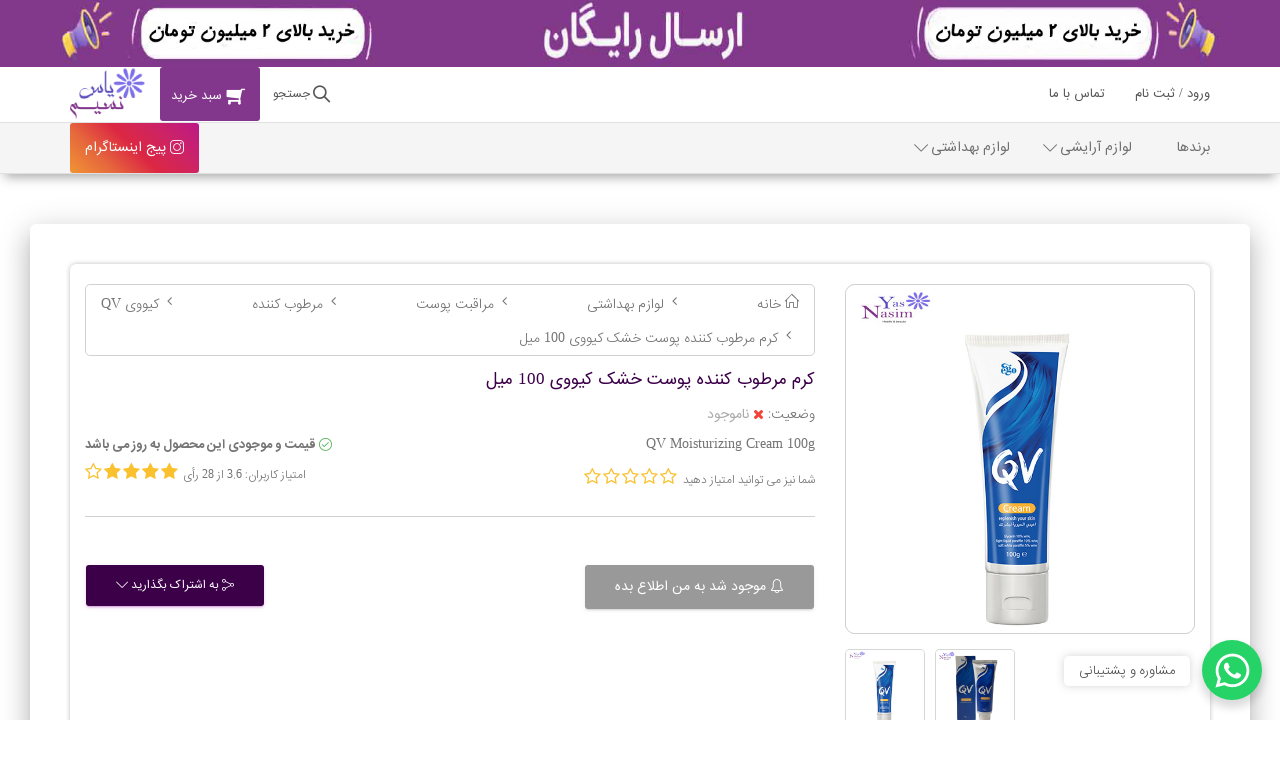

--- FILE ---
content_type: text/html; charset=UTF-8
request_url: https://www.yasonasim.com/product/808/%DA%A9%D8%B1%D9%85-%D9%85%D8%B1%D8%B7%D9%88%D8%A8-%DA%A9%D9%86%D9%86%D8%AF%D9%87-%D9%BE%D9%88%D8%B3%D8%AA-%D8%AE%D8%B4%DA%A9-%DA%A9%DB%8C%D9%88%D9%88%DB%8C-100-%D9%85%DB%8C%D9%84
body_size: 18578
content:
<!--#############################################-->
<!--#                                           #-->
<!--#              www.RAYANIK.com              #-->
<!--#                                           #-->
<!--#############################################-->
<!doctype html>
<html lang="fa" dir="rtl">
     
<head>
    <title>کرم مرطوب کننده پوست خشک کیو وی 100 میل</title>
    <meta charset="utf-8">
    <meta http-equiv="X-UA-Compatible" content="IE=edge,chrome=1">
    <meta content="width=device-width, initial-scale=1.0, maximum-scale=1.0, user-scalable=0" name="viewport" >
    <meta name="description" content="کرم مرطوب کننده 100 گرمی کیووی محصولی با کیفیت و مقرون به‌صرفه از این برند نام آشنا و خوش‌نام است. این کرم قابلا استفاده برای تمامی قسمت‌های بدن را دارا است. همچنین این محصول کمک به درمان خارش ناشی از خشکی پوست هم می‌کند.برای کسانی که در شهر‌های بزرگ و آل">
    <meta name="keywords" content="کرم ,مرطوب کننده ,پوست ,خشک, کیو وی, 100 ,میل, یاس و نسیم ,">
    <meta name="fontiran.com:license" content="DJ6MC">
    <meta name="enamad" content="907900911">
    
    <meta name="apple-mobile-web-app-capable" content="yes">
    <meta name="theme-color" content="#82398a">
    <meta name="msapplication-navbutton-color" content="#82398a">
    <meta name="apple-mobile-web-app-status-bar-style" content="#82398a">

    <meta name="robots" content="index, follow">
    <link rel="canonical" href="https://www.yasonasim.com/product/808/کرم-مرطوب-کننده-پوست-خشک-کیووی-100-میل">

    <meta property="og:title" content="فروشگاه یاس و نسیم | کرم مرطوب کننده پوست خشک کیو وی 100 میل">
    <meta property="og:site_name" content="فروشگاه یاس و نسیم | کرم مرطوب کننده پوست خشک کیو وی 100 میل">
    <meta property="og:description" content="کرم مرطوب کننده 100 گرمی کیووی محصولی با کیفیت و مقرون به‌صرفه از این برند نام آشنا و خوش‌نام است. این کرم قابلا استفاده برای تمامی قسمت‌های بدن را دارا است. همچنین این محصول کمک به درمان خارش ناشی از خشکی پوست هم می‌کند.برای کسانی که در شهر‌های بزرگ و آل">
    <meta property="og:image" content="https://www.yasonasim.com/media/assets/products/201807171859218781.jpg">

    <!-- Twitter Meta -->
    <meta name="twitter:title" content="کرم مرطوب کننده پوست خشک کیو وی 100 میل">
    <meta name="twitter:image" content="https://www.yasonasim.com/media/assets/products/201807171859218781.jpg">
    <meta name="twitter:description" content="کرم مرطوب کننده 100 گرمی کیووی محصولی با کیفیت و مقرون به‌صرفه از این برند نام آشنا و خوش‌نام است. این کرم قابلا استفاده برای تمامی قسمت‌های بدن را دارا است. همچنین این محصول کمک به درمان خارش ناشی از خشکی پوست هم می‌کند.برای کسانی که در شهر‌های بزرگ و آل">
    <meta name="twitter:url" content="https://www.yasonasim.com/product/808/کرم-مرطوب-کننده-پوست-خشک-کیووی-100-میل">

            <meta name="twitter:card" content="summary">
    
    <link rel="apple-touch-icon" sizes="76x76" href="https://www.yasonasim.com/assets/images/apple-icon.png">
    <link rel="icon" type="image/png" href="https://www.yasonasim.com/assets/images/favicon.png">

    <!--  CSS  -->
    <link href="https://www.yasonasim.com/assets/plugins/bootstrap/dist/css/bootstrap.min.css" rel="stylesheet">
    <link href="https://www.yasonasim.com/assets/plugins/bootstrap-rtl/dist/css/bootstrap-rtl.min.css" rel="stylesheet">
    <link href="https://www.yasonasim.com/assets/plugins/simple-line-icons/css/simple-line-icons.min.css" rel="stylesheet">
    <link href="https://www.yasonasim.com/assets/plugins/font-awesome/css/font-awesome.min.css" rel="stylesheet">
    <link href="https://www.yasonasim.com/assets/plugins/noty/css/flat.css" rel="stylesheet">
    <link href="https://www.yasonasim.com/assets/css/material-kit.css" rel="stylesheet">
    <link href="https://www.yasonasim.com/assets/css/bootsnav.css" rel="stylesheet">
    <link href="https://www.yasonasim.com/assets/css/support.css?2" rel="stylesheet">
                <link href="https://www.yasonasim.com/assets/plugins/owl/owl.carousel.min.css" rel="stylesheet">
                        <link href="https://www.yasonasim.com/assets/plugins/sweetalert2/dist/sweetalert2.min.css" rel="stylesheet">
                        <link href="https://www.yasonasim.com/assets/plugins/magnificent/css/mag.css" rel="stylesheet">
                        <link href="https://www.yasonasim.com/assets/plugins/flipclock/flipclock.css" rel="stylesheet">
                <link href="https://www.yasonasim.com/assets/css/style.css?20260103120637" rel="stylesheet">

    <!--  JS  -->

            <script type="application/ld+json">
    {"@context":"http://schema.org/","@type":"Product","name":"کرم مرطوب کننده پوست خشک کیووی 100 میل","image":"https://www.yasonasim.com/media/assets/products/201807171859218781.jpg","description":"QV Moisturizing Cream 100g","url":"https://www.yasonasim.com/product/808#کرم-مرطوب-کننده-پوست-خشک-کیووی-100-میل","sku":"808","offers":{"@type":"Offer","priceCurrency":"IRR","price":"0","priceValidUntil":"2026-04-03","availability":"http://schema.org/OutOfStock","itemCondition":"new"},"brand":{"@type":"Brand","name":"کیووی QV"},"aggregateRating":{"@type":"AggregateRating","ratingValue":"3.6","reviewCount":28}}        </script>
        

    <script type="text/javascript" language="javascript" src="https://www.yasonasim.com/assets/js/jquery.min.js"></script>
    <script>
        var baseUrl = 'https://www.yasonasim.com/';
    </script>

    <!-- Global site tag (gtag.js) - Google Analytics -->
    <!-- <script async src="https://www.googletagmanager.com/gtag/js?id=UA-143693598-1"></script> -->
    <script>



        //چاپ کردن امتیاز
        function printPoint(point) {
            var result = '';
            point = point.split('.');
            var whole = parseInt(point[0]);
            var decimal = parseInt(point[1]);

            if (whole > 5) {
                whole = 5;
                decimal = 0;
            }
            for (i = 1; i <= whole; i++) {
                result += '<span class="fa fa-star"></span>';
            }
            switch (decimal) {
                case 0:
                    break;
                case 1:
                case 2:
                case 3:
                case 4:
                case 5:
                    result += '<span class="fa fa-star-half-o fa-flip-horizontal"></span>';
                    i++;
                    break;
                case 6:
                case 7:
                case 8:
                case 9:
                    result += '<span class="fa fa-star"></span>';
                    i++;
                default:
                    break;
            }
            for (; i <= 5; i++) {
                result += '<span class="fa fa-star-o"></span>';
            }

            return result;
        }


        window.dataLayer = window.dataLayer || [];
        function gtag() {
            dataLayer.push(arguments);
        }
        gtag('js', new Date());

        gtag('config', 'UA-143693598-1');
    </script>

    <!-- Google Tag Manager -->
    <!-- <script>
        (function (w, d, s, l, i) {
            w[l] = w[l] || [];
            w[l].push({'gtm.start':
                        new Date().getTime(), event: 'gtm.js'});
            var f = d.getElementsByTagName(s)[0],
                    j = d.createElement(s), dl = l != 'dataLayer' ? '&l=' + l : '';
            j.async = true;
            j.src =
                    'https://www.googletagmanager.com/gtm.js?id=' + i + dl;
            f.parentNode.insertBefore(j, f);
        })(window, document, 'script', 'dataLayer', 'GTM-MHP7RW4');
    </script> -->
    <!-- End Google Tag Manager -->
</head>    <body class="index-page">
        <!--
<div class="laoding-container">
    <div class="loading">
        <div class="fading-circle">
            <div class="circle"></div>
            <div class="circle2 circle"></div>
            <div class="circle3 circle"></div>
            <div class="circle4 circle"></div>
            <div class="circle5 circle"></div>
            <div class="circle6 circle"></div>
            <div class="circle7 circle"></div>
            <div class="circle8 circle"></div>
            <div class="circle9 circle"></div>
            <div class="circle10 circle"></div>
            <div class="circle11 circle"></div>
            <div class="circle12 circle"></div>
        </div>
        <div class="text-center m-t-20">در حال بارگذاری...</div>
    </div>
</div> /.laoding-container -->

<header class="active-banner">
            <div class="top-banner">
            <a  title="">
                <h3 class="blink"></h3>
                <img src="https://www.yasonasim.com/media/assets/settings/20250810-100039-2258.jpg" alt="">
            </a>
        </div><!-- /.top-banner -->
            <nav id="main-navbar" class="navbar navbar-fixed-top navbar-change-on-scroll">
        <div class="navbar-inner">
            <div class="container">
                <div class="navbar-header">
                    <a href="https://www.yasonasim.com/">
                        <div class="logo-container">
                            <div class="logo mobile-logo">
                                <img src="https://www.yasonasim.com/assets/images/logo.png" alt="لوگو یاس و نسیم">
                            </div>
                        </div><!-- /.logo-container -->
                    </a>
                </div><!-- /.navbar-header -->

                <div class="xs-header">
                    <ul class="nav navbar-nav navbar-left">
                        <li class="user-box visible-xs hidden-sm">
                                                            <a href="https://www.yasonasim.com/users/login" title="ورود و ثبت نام"><i class="fa fa-user"></i></a>
                                                    </li>
                        <li class="search-box">
                            <a class="btn btn-trasparent" data-toggle="modal" data-target="#search-modal">
                                <i class="icon-magnifier"></i>
                                جستجو
                            </a>
                        </li>
                        <li id="view-basket">
                                <a href="https://www.yasonasim.com/cart">
                                    <i class="fa fa-shopping-cart fa-flip-horizontal"></i>
                                                                        <span class="cart-title">سبد خرید</span>
                                </a>
                                                            </li>                        <li class="top-logo right-logo">
                            <a href="https://www.yasonasim.com/">
                                <div class="logo-container">
                                    <div class="logo">
                                        <img src="https://www.yasonasim.com/assets/images/logo.png" alt="لوگو یاس و نسیم">
                                    </div>
                                    <div class="brand">
                                        فروشگاه یاس و نسیم
                                    </div>
                                </div><!-- /.logo-container -->
                            </a>
                        </li>
                    </ul>
                </div><!-- /.xs-header -->

                <div class="collapse navbar-collapse" id="main-navigation">
                    <ul class="nav navbar-nav navbar-right">
                                                    <li><a href="https://www.yasonasim.com/users/login">ورود / ثبت نام</a></li>
                                                    <li><a href="https://www.yasonasim.com/pages/detail/12-contact-us" class="hidden-xs">تماس با ما</a></li>
                                            </ul>
                </div><!--/.nav-collapse -->
            </div><!--/.container -->
        </div><!--/.navbar-inner -->
    </nav><!-- /.navbar -->

    <nav class="navbar navbar-default bootsnav" id="categories-navbar">
        <div class="container">
            <div class="navbar-header">
                <button type="button" class="navbar-toggle" data-toggle="collapse" data-target="#navbar-menu">
                    <i class="icon-menu"></i>
                    دسته بندی
                </button>
                <a class="telegram hide" href="https://t.me/YasoNasim_eshop" target="_blank">
                    <i class="icon-cursor"></i>
                    کانال تلگرام
                </a>
                <a class="instagram hidden-lg hidden-md hidden-sm visible-xs" href="https://www.instagram.com/yasonasim" target="_blank">
                    <i class="icon-social-instagram"></i>
                    پیج اینستاگرام
                </a>
            </div><!-- /.navbar-header -->
                            <div class="collapse navbar-collapse" id="navbar-menu">
                    <ul class="nav navbar-nav navbar-right"><!--data-in="fadeIn" data-out="fadeOut"-->
                        
<li><a href="https://www.yasonasim.com/brands" >برندها</a></li><li class="dropdown megamenu-fw">    <a href="https://www.yasonasim.com/filter/index/141/لوازم-آرایشی" class="dropdown-toggle" data-toggle="dropdown">لوازم آرایشی</a>    <ul class="dropdown-menu megamenu-content">        <li>            <div class="row">
               <div class="col-menu col-sm-3 col-xs-6">                   <div class="content">                      <ul class="menu-col">                           <li><a href="https://www.yasonasim.com/filter/index/147/آرایش-صورت" class="parent">آرایش صورت</a></li>
<li><a href="https://www.yasonasim.com/filter/index/142/کرم-پودر" >کرم پودر</a></li><li><a href="https://www.yasonasim.com/filter/index/143/پنکیک" >پنکیک</a></li><li><a href="https://www.yasonasim.com/filter/index/145/کانسیلر" >کانسیلر</a></li><li><a href="https://www.yasonasim.com/filter/index/146/رژگونه" >رژگونه</a></li><li><a href="https://www.yasonasim.com/filter/index/148/پرایمر ، هایلایتر و کانتور" >پرایمر ، هایلایتر ، کانتور و تثبیت کننده</a></li><li><a href="https://www.yasonasim.com/filter/index/309/ست-آرایشی" >ست آرایشی</a></li>
                      </ul>                   </div><!-- /content -->               </div><!-- /.col -->               <div class="col-menu col-sm-3 col-xs-6">                   <div class="content">                      <ul class="menu-col">                           <li><a href="https://www.yasonasim.com/filter/index/161/آرایش-لب" class="parent">آرایش لب</a></li>
<li><a href="https://www.yasonasim.com/filter/index/164/رژ-لب-جامد" >رژ لب جامد</a></li><li><a href="https://www.yasonasim.com/filter/index/165/رژ-لب-مدادی" >رژ لب مدادی</a></li><li><a href="https://www.yasonasim.com/filter/index/282/رژ-لب-مایع" >رژ لب مایع</a></li><li><a href="https://www.yasonasim.com/filter/index/313/برق-لب-و-بالم-لب" >برق لب و بالم لب</a></li><li><a href="https://www.yasonasim.com/filter/index/166/مداد-لب" >مداد لب</a></li>
                      </ul>                   </div><!-- /content -->               </div><!-- /.col -->               <div class="col-menu col-sm-3 col-xs-6">                   <div class="content">                      <ul class="menu-col">                           <li><a href="https://www.yasonasim.com/filter/index/167/آرایش-مو" class="parent">آرایش مو</a></li>
<li><a href="https://www.yasonasim.com/filter/index/168/رنگ-مو" >رنگ مو</a></li><li><a href="https://www.yasonasim.com/filter/index/169/رنگ-موی-فانتزی" >رنگ موی فانتزی</a></li><li><a href="https://www.yasonasim.com/filter/index/170/اکسیدان" >اکسیدان</a></li><li><a href="https://www.yasonasim.com/filter/index/171/بی-رنگ-کننده-ها" >بی رنگ کننده ها</a></li>
                      </ul>                   </div><!-- /content -->               </div><!-- /.col -->               <div class="col-menu col-sm-3 col-xs-6">                   <div class="content">                      <ul class="menu-col">                           <li><a href="https://www.yasonasim.com/filter/index/158/آرایش-ابرو" class="parent">آرایش ابرو</a></li>
<li><a href="https://www.yasonasim.com/filter/index/159/مداد-ابرو" >مداد ابرو</a></li><li><a href="https://www.yasonasim.com/filter/index/160/سایه-ابرو" >سایه ابرو</a></li><li><a href="https://www.yasonasim.com/filter/index/304/مراقبت-مژه-و-ابرو" >مراقبت مژه و ابرو</a></li><li><a href="https://www.yasonasim.com/filter/index/300/لیفت-ابرو" >لیفت ابرو</a></li>
                      </ul>                   </div><!-- /content -->               </div><!-- /.col -->               <div class="col-menu col-sm-3 col-xs-6">                   <div class="content">                      <ul class="menu-col">                           <li><a href="https://www.yasonasim.com/filter/index/151/آرایش-چشم" class="parent">آرایش چشم</a></li>
<li><a href="https://www.yasonasim.com/filter/index/152/ریمل" >ریمل</a></li><li><a href="https://www.yasonasim.com/filter/index/153/خط-چشم" >خط چشم</a></li><li><a href="https://www.yasonasim.com/filter/index/154/مداد-چشم" >مداد چشم</a></li><li><a href="https://www.yasonasim.com/filter/index/155/سایه-چشم" >سایه چشم</a></li>
                      </ul>                   </div><!-- /content -->               </div><!-- /.col -->               <div class="col-menu col-sm-3 col-xs-6">                   <div class="content">                      <ul class="menu-col">                           <li><a href="https://www.yasonasim.com/filter/index/175/ابزار-آرایشی" class="parent">ابزار آرایشی</a></li>
<li><a href="https://www.yasonasim.com/filter/index/301/اسفنج-آرایشی-بیوتی-بلندر" >اسفنج آرایشی (بیوتی بلندر)</a></li><li><a href="https://www.yasonasim.com/filter/index/311/براش-آرایشی" >براش آرایشی</a></li><li><a href="https://www.yasonasim.com/filter/index/310/تیغ-اصلاح" >تیغ اصلاح</a></li><li><a href="https://www.yasonasim.com/filter/index/219/فرمژه" >فرمژه</a></li><li><a href="https://www.yasonasim.com/filter/index/176/آینه" >آینه</a></li>
                      </ul>                   </div><!-- /content -->               </div><!-- /.col -->
            </div><!-- /.row -->        </li>    </ul></li><li class="dropdown megamenu-fw">    <a href="https://www.yasonasim.com/filter/index/179/لوازم-بهداشتی" class="dropdown-toggle" data-toggle="dropdown">لوازم بهداشتی</a>    <ul class="dropdown-menu megamenu-content">        <li>            <div class="row">
               <div class="col-menu col-sm-3 col-xs-6">                   <div class="content">                      <ul class="menu-col">                           <li><a href="https://www.yasonasim.com/filter/index/181/مراقبت-پوست" class="parent">مراقبت پوست</a></li>
<li><a href="https://www.yasonasim.com/filter/index/149/پاک-کننده-های-صورت" >پاک کننده های صورت</a></li><li><a href="https://www.yasonasim.com/filter/index/188/ضد-آفتاب" >ضد آفتاب</a></li><li><a href="https://www.yasonasim.com/filter/index/281/ماسک-صورت" >ماسک صورت</a></li><li><a href="https://www.yasonasim.com/filter/index/180/آبرسان" >آبرسان</a></li><li><a href="https://www.yasonasim.com/filter/index/218/مرطوب-کننده" >مرطوب کننده</a></li><li><a href="https://www.yasonasim.com/filter/index/182/روشن-کننده-و-شفاف-کننده" >روشن کننده و شفاف کننده </a></li><li><a href="https://www.yasonasim.com/filter/index/183/ضد-جوش" >ضد جوش</a></li><li><a href="https://www.yasonasim.com/filter/index/184/دور-چشم" >دور چشم</a></li><li><a href="https://www.yasonasim.com/filter/index/185/ضد-لک" >ضد لک</a></li><li><a href="https://www.yasonasim.com/filter/index/214/لایه-بردار" >لایه بردار</a></li><li><a href="https://www.yasonasim.com/filter/index/292/ترمیم-کننده" >ترمیم کننده</a></li><li><a href="https://www.yasonasim.com/filter/index/186/ضد-چروک" >ضد چروک</a></li><li><a href="https://www.yasonasim.com/filter/index/187/لیفتینگ" >لیفتینگ</a></li><li><a href="https://www.yasonasim.com/filter/index/305/کرم-دست" >کرم دست</a></li>
                      </ul>                   </div><!-- /content -->               </div><!-- /.col -->               <div class="col-menu col-sm-3 col-xs-6">                   <div class="content">                      <ul class="menu-col">                           <li><a href="https://www.yasonasim.com/filter/index/190/مراقبت-مو" class="parent">مراقبت مو</a></li>
<li><a href="https://www.yasonasim.com/filter/index/191/ماسک-مو-داخل-حمام" >ماسک مو داخل حمام</a></li><li><a href="https://www.yasonasim.com/filter/index/192/ماسک-مو-بیرون-حمام" >ماسک مو بیرون حمام</a></li><li><a href="https://www.yasonasim.com/filter/index/193/سرم-مو" >اسپری و سرم مو</a></li><li><a href="https://www.yasonasim.com/filter/index/283/ترمیم-کننده-و-کراتین" >ترمیم کننده و کراتین</a></li><li><a href="https://www.yasonasim.com/filter/index/195/ضد-ریزش" >محلول های ضد ریزش</a></li><li><a href="https://www.yasonasim.com/filter/index/196/شامپو" >شامپو</a></li>
                      </ul>                   </div><!-- /content -->               </div><!-- /.col -->               <div class="col-menu col-sm-3 col-xs-6">                   <div class="content">                      <ul class="menu-col">                           <li><a href="https://www.yasonasim.com/filter/index/215/عطر-و-ادکلن" class="parent">عطر و ادکلن</a></li>
<li><a href="https://www.yasonasim.com/filter/index/216/مردانه-MEN" >مردانه MEN</a></li><li><a href="https://www.yasonasim.com/filter/index/217/زنانه-WOMEN" >زنانه WOMEN</a></li>
                      </ul>                   </div><!-- /content -->               </div><!-- /.col -->               <div class="col-menu col-sm-3 col-xs-6">                   <div class="content">                      <ul class="menu-col">                           <li><a href="https://www.yasonasim.com/filter/index/279/بهداشت-فردی" class="parent">بهداشت فردی</a></li>
<li><a href="https://www.yasonasim.com/filter/index/306/شامپو-بدن" >شامپو بدن</a></li><li><a href="https://www.yasonasim.com/filter/index/278/خوشبو-کننده-ها-و-ضد-تعریق" >خوشبو کننده ها و ضد تعریق</a></li><li><a href="https://www.yasonasim.com/filter/index/287/مسواک" >مسواک</a></li>
                      </ul>                   </div><!-- /content -->               </div><!-- /.col -->
            </div><!-- /.row -->        </li>    </ul></li>
                        <li class="hidden-xs">
                            <a class="telegram hide" href="https://t.me/YasoNasim_eshop" target="_blank">
                                <i class="icon-cursor"></i>
                                کانال تلگرام
                            </a>
                        </li>
                        <li class="hidden-xs instagram-con">
                            <a class="instagram" href="https://www.instagram.com/yasonasim" target="_blank">
                                <i class="icon-social-instagram"></i>
                                پیج اینستاگرام
                            </a>
                        </li>
                    </ul>
                </div><!-- /navbar-collapse -->
                        </div><!-- /.container -->
    </nav>

</header>

        <div class="wrapper">
    <div class="header m-t-100">

    </div><!-- /.header -->

    <div class="main main-raised">
        <div class="container">
            <div class="row"  id="product-vote">
                <div class="col-xs-12">
                    <div class="inner-box shadow radius">
                        <div class="row">
                            <div class="col-md-4 col-sm-8 col-sm-offset-2 col-md-offset-0 col-xs-12">
                                                                <div id="owl-product" class="owl-carousel owl-theme">
                                                                            <div class="item">
                                            <div class="img-zoom" data-mag-thumb="outer">
                                                <img src="https://www.yasonasim.com/media/assets/gallery/201807171859348742.jpg" alt="کرم مرطوب کننده پوست خشک کیووی 100 میل">
                                            </div>
                                            <div>
                                                <div>
                                                    <img src="https://www.yasonasim.com/media/assets/gallery/201807171859348742.jpg" alt="کرم مرطوب کننده پوست خشک کیووی 100 میل">
                                                </div>
                                            </div>
                                        </div>
                                                                                <div class="item">
                                            <div class="img-zoom" data-mag-thumb="outer">
                                                <img src="https://www.yasonasim.com/media/assets/gallery/201807171859375033.jpg" alt="کرم مرطوب کننده پوست خشک کیووی 100 میل">
                                            </div>
                                            <div>
                                                <div>
                                                    <img src="https://www.yasonasim.com/media/assets/gallery/201807171859375033.jpg" alt="کرم مرطوب کننده پوست خشک کیووی 100 میل">
                                                </div>
                                            </div>
                                        </div>
                                                                        </div><!-- /#owl-product -->
                                <div id="owl-thumb" class="owl-carousel owl-theme">
                                                                            <div class="item">
                                            <div class="img-over"></div>
                                            <img src="https://www.yasonasim.com/media/assets/gallery/201807171859348742.jpg" class="img-responsive img-center" alt="کرم مرطوب کننده پوست خشک کیووی 100 میل">
                                        </div>
                                                                                <div class="item">
                                            <div class="img-over"></div>
                                            <img src="https://www.yasonasim.com/media/assets/gallery/201807171859375033.jpg" class="img-responsive img-center" alt="کرم مرطوب کننده پوست خشک کیووی 100 میل">
                                        </div>
                                                                        </div><!-- /#owl-thumb -->
                            </div><!-- /.col -->
                            <div class="col-md-8 col-xs-12 p-t-10">
                                <ul class="breadcrumb">
                                    <li>
                                        <a href="https://www.yasonasim.com/">
                                            <i class="icon-home"></i>
                                            خانه
                                        </a>
                                    </li>
                                                                                <li><a href="https://www.yasonasim.com/filter/index/179">لوازم بهداشتی</a></li>
                                                                                        <li><a href="https://www.yasonasim.com/filter/index/181">مراقبت پوست</a></li>
                                                                                        <li><a href="https://www.yasonasim.com/filter/index/218">مرطوب کننده</a></li>
                                                                                                                                                                <li><a href="https://www.yasonasim.com/filter/index/?brand=86&brand_title=کیووی-QV">کیووی QV</a></li>
                                                                        <li class="active">کرم مرطوب کننده پوست خشک کیووی 100 میل</li>
                                </ul>
                                <h1 class="product-title">کرم مرطوب کننده پوست خشک کیووی 100 میل</h1>
                                                                <div class="row">
                                    <div class="col-md-12 exist-box">
                                        وضعیت:
                                                                                    <label>
                                                <i class="fa fa-times text-danger"></i>
                                                ناموجود
                                            </label>
                                                                                    <div class="pull-left product-labels">
                                            <span class="label label-success curve free-shipping-box hide">
                                                <i class="fa fa-motorcycle fa-flip-horizontal font-md"></i>
                                                <span class="hidden-xs">ارسال این محصول رایگان است</span>
                                                <span class="hidden-sm hidden-md- hidden-lg">ارسال رایگان</span>
                                                <small class="online hide">(در صورت پرداخت آنلاین)</small>
                                                <small class="place hide">(در صورت پرداخت در محل)</small>
                                            </span>
                                                                                    </div>
                                        <div class="clearfix"></div>
                                    </div><!-- /.col -->
                                    <div class="col-md-6 col-lg-7">
                                        <div class="excerpt">
                                            QV Moisturizing Cream 100g                                        </div><!-- /.excerpt -->

                                    </div><!-- /.col -->
                                    <div class="col-md-6 col-lg-5 recently-updated bold">
                                        <i class="icon-check"></i>
                                        قیمت و موجودی این محصول به روز می باشد
                                    </div><!-- /.col -->
                                </div><!-- /.row -->
                                <div class="row">
                                    <div class="col-md-12">
                                        <div class="details-box rates-box m-b-20">
                                            <div class="row">
                                                <div class="col-sm-6" id="product-point-user">
                                                                                                            <span id="loading-point"></span>
                                                    <span class="rate-title">شما نیز می توانید امتیاز دهید</span>
                                                    <div class="star-rating single-rate inline-block m-t-5" data-rating="0">
                                                        <input type="hidden" name="rating" value="0" class="star_input">
                                                    </div><!-- /star-rating -->
                                                </div><!-- /.col -->
                                                <div class="col-sm-6">
                                                    <div class="rate-box pull-left">
                                                        <span class="box-right">
                                                            <span class="rate-title">
                                                                امتیاز کاربران:
                                                            </span>
                                                            <span id="product-point-title">
                                                                
                                                                    3.6  از   28  رأی                                                                                                                            </span>
                                                        </span>

                                                        <span class="box-left">
                                                                                                                        <span class="star-rate" id="product-point"></span>
                                                            <script>
                                                                $(document).ready(function () {
                                                                    $("#product-point").html(printPoint('3.6'));
                                                                });
                                                            </script>
                                                        </span>
                                                    </div><!-- /.rate-box -->
                                                </div><!-- /.col -->
                                            </div><!-- /.row -->
                                        </div><!-- /.rates-box -->
                                        <hr>
                                    </div><!-- /.col -->
                                </div>
                                <div class="row">
                                    <div class="col-xs-12">
                                                                            </div>
                                    <div class="col-xs-12 col-sm-7">
                                                                            </div><!-- /.col -->
                                    <div class="col-xs-6 col-sm-7 main-buy m-t-15 wide-xxs">
                                                                                    <button class="btn btn-default wide-xxs" id="add-to-notity">
                                                <span id="loading-notity"></span>
                                                <i class="icon-bell "></i>
                                                موجود شد به من اطلاع بده
                                            </button>
                                                                                    <div id="msg-add-to-cart">

                                        </div>
                                    </div><!-- /.col -->

                                    <div class="col-xs-6 col-sm-5 wide-xxs">
                                        <div class="share-box m-t-15">
                                            <a class="btn btn-primary btn-toolbar dropdown-toggle wide-xxs" data-toggle="dropdown" href="#" aria-expanded="true">
                                                <i class="icon-share fa-flip-horizontal"></i>
                                                به اشتراک بگذارید
                                                <i class="icon-arrow-down"></i>
                                            </a>
                                            <ul class="dropdown-menu socials-share">
                                                <li>
                                                    <a href="https://t.me/share/url?url=https://www.yasonasim.com/product/808/%DA%A9%D8%B1%D9%85-%D9%85%D8%B1%D8%B7%D9%88%D8%A8-%DA%A9%D9%86%D9%86%D8%AF%D9%87-%D9%BE%D9%88%D8%B3%D8%AA-%D8%AE%D8%B4%DA%A9-%DA%A9%DB%8C%D9%88%D9%88%DB%8C-100-%D9%85%DB%8C%D9%84" target="_blank" title="Telegram">
                                                        <i class="fa fa-telegram"></i>
                                                        اشتراک در تلگرام
                                                    </a>
                                                </li>
                                                <li>
                                                    <a href="whatsapp://send?text=https://www.yasonasim.com/product/808/%DA%A9%D8%B1%D9%85-%D9%85%D8%B1%D8%B7%D9%88%D8%A8-%DA%A9%D9%86%D9%86%D8%AF%D9%87-%D9%BE%D9%88%D8%B3%D8%AA-%D8%AE%D8%B4%DA%A9-%DA%A9%DB%8C%D9%88%D9%88%DB%8C-100-%D9%85%DB%8C%D9%84" target="_blank" data-action="share/whatsapp/share" title="Whats App">
                                                        <i class="fa fa-whatsapp"></i>
                                                        اشتراک در واتس اپ
                                                    </a>
                                                </li>
                                                <li>
                                                    <a href="http://www.facebook.com/sharer.php?u=https://www.yasonasim.com/product/808/%DA%A9%D8%B1%D9%85-%D9%85%D8%B1%D8%B7%D9%88%D8%A8-%DA%A9%D9%86%D9%86%D8%AF%D9%87-%D9%BE%D9%88%D8%B3%D8%AA-%D8%AE%D8%B4%DA%A9-%DA%A9%DB%8C%D9%88%D9%88%DB%8C-100-%D9%85%DB%8C%D9%84" target="_blank" title="Facebook">
                                                        <i class="fa fa-facebook"></i>
                                                        اشتراک در فیس بوک
                                                    </a>
                                                </li>
                                                <li>
                                                    <a href="http://plus.google.com/share?url=https://www.yasonasim.com/product/808/%DA%A9%D8%B1%D9%85-%D9%85%D8%B1%D8%B7%D9%88%D8%A8-%DA%A9%D9%86%D9%86%D8%AF%D9%87-%D9%BE%D9%88%D8%B3%D8%AA-%D8%AE%D8%B4%DA%A9-%DA%A9%DB%8C%D9%88%D9%88%DB%8C-100-%D9%85%DB%8C%D9%84" target="_blank" title="Google Plus">
                                                        <i class="fa fa-google-plus"></i>
                                                        اشتراک در گوگل پلاس
                                                    </a>
                                                </li>
                                                <li>
                                                    <a href="http://www.twitter.com/share?url=https://www.yasonasim.com/product/808/%DA%A9%D8%B1%D9%85-%D9%85%D8%B1%D8%B7%D9%88%D8%A8-%DA%A9%D9%86%D9%86%D8%AF%D9%87-%D9%BE%D9%88%D8%B3%D8%AA-%D8%AE%D8%B4%DA%A9-%DA%A9%DB%8C%D9%88%D9%88%DB%8C-100-%D9%85%DB%8C%D9%84" target="_blank" title="Twitter">
                                                        <i class="fa fa-twitter"></i>
                                                        اشتراک در توئیتر
                                                    </a>
                                                </li>
                                                <li>
                                                    <a href="http://www.linkedin.com/shareArticle?mini=true&url=https://www.yasonasim.com/product/808/%DA%A9%D8%B1%D9%85-%D9%85%D8%B1%D8%B7%D9%88%D8%A8-%DA%A9%D9%86%D9%86%D8%AF%D9%87-%D9%BE%D9%88%D8%B3%D8%AA-%D8%AE%D8%B4%DA%A9-%DA%A9%DB%8C%D9%88%D9%88%DB%8C-100-%D9%85%DB%8C%D9%84" target="_blank" title="Linkedin">
                                                        <i class="fa fa-linkedin"></i>
                                                        اشتراک در لینکدین
                                                    </a>
                                                </li>
                                            </ul>
                                        </div><!-- /.share-box -->
                                    </div><!-- /.col -->
                                                                    </div><!-- /.row -->
                            </div><!-- /.col -->
                        </div><!-- /.row -->
                    </div><!-- /.inner-box -->
                </div><!-- /.col -->

                <div class="col-xs-12">
                    <div class="inner-box shadow radius">
                        <h3 class="caption">
                            <span>
                                <i class="icon-list fa-flip-horizontal"></i>
                                ویژگی ها
                            </span>
                        </h3>
                                                        <div class="inner-text m-b-25">
                                    <h4 class="caption"><span>مشخصات کلی</span></h4>
                                    <div class="panel curve">
                                        <div class="table-responsive">
                                            <table class="table table-bordered table-striped table-hover table-product">
                                                <tbody>
                                                                                                            <tr>
                                                            <td>
                                                                مناسب برای پوست های                                                            </td>
                                                            <td>
                                                                خشک                                                            </td>
                                                        </tr>
                                                                                                                <tr>
                                                            <td>
                                                                کشور سازنده                                                            </td>
                                                            <td>
                                                                استرالیا                                                            </td>
                                                        </tr>
                                                                                                                <tr>
                                                            <td>
                                                                حجم (میل)                                                            </td>
                                                            <td>
                                                                100                                                            </td>
                                                        </tr>
                                                                                                                <tr>
                                                            <td>
                                                                مناسب سنین                                                            </td>
                                                            <td>
                                                                همه سنین                                                            </td>
                                                        </tr>
                                                                                                                <tr>
                                                            <td>
                                                                ویتامین                                                            </td>
                                                            <td>
                                                                <i class="fa fa-times font-lg text-grey"></i>                                                            </td>
                                                        </tr>
                                                                                                                <tr>
                                                            <td>
                                                                جنس محفظه نگه دارنده                                                            </td>
                                                            <td>
                                                                پلاستیکی                                                            </td>
                                                        </tr>
                                                                                                                <tr>
                                                            <td>
                                                                عصاره                                                            </td>
                                                            <td>
                                                                <i class="fa fa-times font-lg text-grey"></i>                                                            </td>
                                                        </tr>
                                                                                                                <tr>
                                                            <td>
                                                                کد پروانه بهداشت                                                            </td>
                                                            <td>
                                                                1260005420893433                                                            </td>
                                                        </tr>
                                                                                                                <tr>
                                                            <td>
                                                                سایر توضیحات
                                                            </td>
                                                            <td>
                                                                کرم مرطوب کننده، نرم کننده و آبرسان<br />
- حاوی مواد طبیعی و مغذی<br />
- از بین برنده خشکی پوست<br />
- قابل استفاده برای تمام قسمت‌های بدن<br />
- کمک به درمان خارش ناشی از خشکی پوست<br />
- فاقد لانولین، پروپیلن گلیکول، رنگ و عطر<br />
- ایمن برای دوران بارداری و شیردهی<br />
- درمان ایده آل برای تسکین بیماری‌های پوستی مانند اگزما، درماتیت، پسوریازیس یا اچستیز                                                            </td>
                                                        </tr>
                                                                                                        </tbody>
                                            </table>
                                        </div><!-- /.table-responsive -->
                                    </div><!-- /.panel -->
                                </div><!-- /.inner-text -->
                                                    </div><!-- /.inner-box -->
                </div><!-- /.col -->
                                    <div class="col-xs-12">
                        <div class="inner-box shadow radius">
                            <h3 class="caption">
                                <span>
                                    <i class="icon-speech"></i>
                                    توضیحات تکمیلی محصول
                                </span>
                            </h3>
                            <div class="inner-text m-b-25">
                                <p dir="rtl">کرم مرطوب کننده 100 گرمی کیووی محصولی با کیفیت و مقرون به&zwnj;صرفه از این برند نام آشنا و خوش&zwnj;نام است. این کرم قابلا استفاده برای تمامی قسمت&zwnj;های بدن را دارا است. همچنین این محصول&nbsp;کمک به درمان خارش ناشی از خشکی پوست هم می&zwnj;کند.برای کسانی که در شهر&zwnj;های بزرگ و آلوده زندگی می&zwnj;کنند، محافظت از پوست یک ضرورت است. یکی از روش&zwnj;های اولیه برای محافظت از پوست در برابر آلودگی و خشکی هوا، استفاده از کرم&zwnj;های مرطوب کننده است. کرم مرطوب کننده QV برای پوست&zwnj;های خشک و حساس ساخته شده است. نوع محفظه&zwnj;ی این کرم تیوپی پلاستیکی است که باعث می&zwnj;شود استفاده از آن راحت باشد و بتوان تا آخرین ذره&zwnj;ی کرم را مصرف کرد. بعضی از افراد دوست ندارند پوست صورتشان چرب شود. این دسته افراد مشکلی با کرم مرطوب کننده QV نخواهند داشت چون این کرم سریع جذب پوست می&zwnj;شود و به صورت 24 ساعته به پوست آب&zwnj;رسانی می&zwnj;کند. همچنین این مدل فاقد پارابن است و آسیبی به پوست نخواهد رساند.</p>

<p dir="rtl">&nbsp;</p>

<p dir="rtl"><strong>بهترین زمان مصرف:</strong></p>

<p dir="rtl">&nbsp;</p>

<p dir="rtl">- بهترین زمان مصرف پس از استحمام و شست&zwnj;وشوی بدن</p>
                            </div><!-- /.inner-text -->
                        </div><!-- /.inner-box -->
                    </div><!-- /.col -->
                
                                    <div class="clearfix"></div>
                    <div class="col-md-12">
                        <hr>

                        <div class="content-box">
                            <div class="top-bar">
                                <h3 class="caption wide">
                                    <span>محصولات مرتبط</span>
                                </h3>
                            </div><!-- .top-bar -->

                            <div class="owl-carousel owl-theme multiple-carousel arrow-middle related-carousel">
                                        <div class="item">
            <div class="product-col" data-id="2247">
                <div class="product">
                                                                                <div class="labels">
                                            </div>

                    <div>
                        <a href="https://www.yasonasim.com/product/2247/کرم-چند-منظوره-جولیتا-استی" class="img-con">
                                                        <img src="https://www.yasonasim.com/media/assets/products/202302261730299935.jpg" class="img-center img-responsive" alt="کرم چند منظوره جولیتا استی">
                        </a>
                    </div>
                    <h2>
                        <a class="title" href="https://www.yasonasim.com/product/2247/کرم-چند-منظوره-جولیتا-استی">
                            کرم چند منظوره جولیتا استی                        </a>
                    </h2>
                                                                                                    <div class="quantity" data-max="2" data-price-id="5509">
                                <button class="btn btn-icon btn-primary btn-plus wide" type="button" ><span>+</span></button>
                                <span class="qty hide"></span>
                                <button class="btn btn-icon btn-primary btn-minus hide" type="button">
                                                                            <i class="fa fa-trash"></i>
                                                                    </button>
                            </div><!-- /.quantity -->
                                            
                    <p class="price">
                        <span class="price-box ">
                                                            <span class="sale-price">750,000</span>
                                <span class="currency">تومان</span>
                                                                                    </span>
                    </p>
                </div><!-- /.product -->
            </div><!-- /.product-col -->
        </div><!-- /col -->
        <div class="item">
            <div class="product-col" data-id="2982">
                <div class="product">
                                                                                <div class="labels">
                                            </div>

                    <div>
                        <a href="https://www.yasonasim.com/product/2982/کرم-آبرسان-پمپی-آووکادو-اوری-وان" class="img-con">
                                                        <img src="https://www.yasonasim.com/media/assets/products/202407201829592088.jpg" class="img-center img-responsive" alt="کرم آبرسان پمپی آووکادو اوری وان">
                        </a>
                    </div>
                    <h2>
                        <a class="title" href="https://www.yasonasim.com/product/2982/کرم-آبرسان-پمپی-آووکادو-اوری-وان">
                            کرم آبرسان پمپی آووکادو اوری وان                        </a>
                    </h2>
                                                                                                    <div class="quantity" data-max="1" data-price-id="6224">
                                <button class="btn btn-icon btn-primary btn-plus wide" type="button" ><span>+</span></button>
                                <span class="qty hide"></span>
                                <button class="btn btn-icon btn-primary btn-minus hide" type="button">
                                                                            <i class="fa fa-trash"></i>
                                                                    </button>
                            </div><!-- /.quantity -->
                                            
                    <p class="price">
                        <span class="price-box ">
                                                            <span class="sale-price">350,000</span>
                                <span class="currency">تومان</span>
                                                                                    </span>
                    </p>
                </div><!-- /.product -->
            </div><!-- /.product-col -->
        </div><!-- /col -->
        <div class="item">
            <div class="product-col" data-id="2823">
                <div class="product">
                                                                                <div class="labels">
                                            </div>

                    <div>
                        <a href="https://www.yasonasim.com/product/2823/کرم-مرطوب-کننده-دست-مدل-Sensitive-فارمالاین" class="img-con">
                                                        <img src="https://www.yasonasim.com/media/assets/products/202401241020268248.jpg" class="img-center img-responsive" alt="کرم مرطوب کننده دست مدل Sensitive فارمالاین">
                        </a>
                    </div>
                    <h2>
                        <a class="title" href="https://www.yasonasim.com/product/2823/کرم-مرطوب-کننده-دست-مدل-Sensitive-فارمالاین">
                            کرم مرطوب کننده دست مدل Sensitive فارمالاین                        </a>
                    </h2>
                                                                                                    <div class="quantity" data-max="3" data-price-id="6072">
                                <button class="btn btn-icon btn-primary btn-plus wide" type="button" ><span>+</span></button>
                                <span class="qty hide"></span>
                                <button class="btn btn-icon btn-primary btn-minus hide" type="button">
                                                                            <i class="fa fa-trash"></i>
                                                                    </button>
                            </div><!-- /.quantity -->
                                            
                    <p class="price">
                        <span class="price-box ">
                                                            <span class="sale-price">525,000</span>
                                <span class="currency">تومان</span>
                                                                                    </span>
                    </p>
                </div><!-- /.product -->
            </div><!-- /.product-col -->
        </div><!-- /col -->
        <div class="item">
            <div class="product-col" data-id="2979">
                <div class="product">
                                                                                <div class="labels">
                                            </div>

                    <div>
                        <a href="https://www.yasonasim.com/product/2979/کرم-آبرسان-پمپی-ویتامین-C-اوری-وان" class="img-con">
                                                        <img src="https://www.yasonasim.com/media/assets/products/202407201835152604.jpg" class="img-center img-responsive" alt="کرم آبرسان پمپی ویتامین C اوری وان">
                        </a>
                    </div>
                    <h2>
                        <a class="title" href="https://www.yasonasim.com/product/2979/کرم-آبرسان-پمپی-ویتامین-C-اوری-وان">
                            کرم آبرسان پمپی ویتامین C اوری وان                        </a>
                    </h2>
                                                                                                    <div class="quantity" data-max="1" data-price-id="6227">
                                <button class="btn btn-icon btn-primary btn-plus wide" type="button" ><span>+</span></button>
                                <span class="qty hide"></span>
                                <button class="btn btn-icon btn-primary btn-minus hide" type="button">
                                                                            <i class="fa fa-trash"></i>
                                                                    </button>
                            </div><!-- /.quantity -->
                                            
                    <p class="price">
                        <span class="price-box ">
                                                            <span class="sale-price">285,000</span>
                                <span class="currency">تومان</span>
                                                                                    </span>
                    </p>
                </div><!-- /.product -->
            </div><!-- /.product-col -->
        </div><!-- /col -->
        <div class="item">
            <div class="product-col" data-id="3070">
                <div class="product">
                                                                                <div class="labels">
                                            </div>

                    <div>
                        <a href="https://www.yasonasim.com/product/3070/کرم-مرطوب-کننده-حلزون-کوزارکس" class="img-con">
                                                        <img src="https://www.yasonasim.com/media/assets/products/202409181327148150.jpg" class="img-center img-responsive" alt="کرم مرطوب کننده حلزون کوزارکس">
                        </a>
                    </div>
                    <h2>
                        <a class="title" href="https://www.yasonasim.com/product/3070/کرم-مرطوب-کننده-حلزون-کوزارکس">
                            کرم مرطوب کننده حلزون کوزارکس                        </a>
                    </h2>
                                                                                                    <div class="quantity" data-max="1" data-price-id="6318">
                                <button class="btn btn-icon btn-primary btn-plus wide" type="button" ><span>+</span></button>
                                <span class="qty hide"></span>
                                <button class="btn btn-icon btn-primary btn-minus hide" type="button">
                                                                            <i class="fa fa-trash"></i>
                                                                    </button>
                            </div><!-- /.quantity -->
                                            
                    <p class="price">
                        <span class="price-box ">
                                                            <span class="sale-price">1,370,000</span>
                                <span class="currency">تومان</span>
                                                                                    </span>
                    </p>
                </div><!-- /.product -->
            </div><!-- /.product-col -->
        </div><!-- /col -->
        <div class="item">
            <div class="product-col" data-id="725">
                <div class="product">
                                                                                <div class="labels">
                                            </div>

                    <div>
                        <a href="https://www.yasonasim.com/product/725/کرم-مرطوب-کننده-جانسون" class="img-con">
                                                        <img src="https://www.yasonasim.com/media/assets/products/201712272115419646.jpg" class="img-center img-responsive" alt="کرم مرطوب کننده جانسون">
                        </a>
                    </div>
                    <h2>
                        <a class="title" href="https://www.yasonasim.com/product/725/کرم-مرطوب-کننده-جانسون">
                            کرم مرطوب کننده جانسون                        </a>
                    </h2>
                                                                                                    <div class="quantity" data-max="1" data-price-id="3489">
                                <button class="btn btn-icon btn-primary btn-plus wide" type="button" ><span>+</span></button>
                                <span class="qty hide"></span>
                                <button class="btn btn-icon btn-primary btn-minus hide" type="button">
                                                                            <i class="fa fa-trash"></i>
                                                                    </button>
                            </div><!-- /.quantity -->
                                            
                    <p class="price">
                        <span class="price-box ">
                                                            <span class="sale-price">450,000</span>
                                <span class="currency">تومان</span>
                                                                                    </span>
                    </p>
                </div><!-- /.product -->
            </div><!-- /.product-col -->
        </div><!-- /col -->
        <div class="item">
            <div class="product-col" data-id="1254">
                <div class="product">
                                                                                <div class="labels">
                                            </div>

                    <div>
                        <a href="https://www.yasonasim.com/product/1254/اسپری-لوسیون-پالمرز-مدل-Instant-Cooling" class="img-con">
                                                        <img src="https://www.yasonasim.com/media/assets/products/202010201153002845.jpg" class="img-center img-responsive" alt="اسپری لوسیون پالمرز مدل Instant Cooling">
                        </a>
                    </div>
                    <h2>
                        <a class="title" href="https://www.yasonasim.com/product/1254/اسپری-لوسیون-پالمرز-مدل-Instant-Cooling">
                            اسپری لوسیون پالمرز مدل Instant Cooling                        </a>
                    </h2>
                                                                                                    <div class="quantity" data-max="4" data-price-id="4559">
                                <button class="btn btn-icon btn-primary btn-plus wide" type="button" ><span>+</span></button>
                                <span class="qty hide"></span>
                                <button class="btn btn-icon btn-primary btn-minus hide" type="button">
                                                                            <i class="fa fa-trash"></i>
                                                                    </button>
                            </div><!-- /.quantity -->
                                            
                    <p class="price">
                        <span class="price-box ">
                                                            <span class="sale-price">750,000</span>
                                <span class="currency">تومان</span>
                                                                                    </span>
                    </p>
                </div><!-- /.product -->
            </div><!-- /.product-col -->
        </div><!-- /col -->
        <div class="item">
            <div class="product-col" data-id="2394">
                <div class="product">
                                                                                <div class="labels">
                                            </div>

                    <div>
                        <a href="https://www.yasonasim.com/product/2394/کرم-مرطوب-کننده-فرست-تاچ-مدل-جوجوبا-و-آرگان" class="img-con">
                                                        <img src="https://www.yasonasim.com/media/assets/products/202307051242049086.jpg" class="img-center img-responsive" alt="کرم مرطوب کننده فرست تاچ مدل جوجوبا و آرگان">
                        </a>
                    </div>
                    <h2>
                        <a class="title" href="https://www.yasonasim.com/product/2394/کرم-مرطوب-کننده-فرست-تاچ-مدل-جوجوبا-و-آرگان">
                            کرم مرطوب کننده فرست تاچ مدل جوجوبا و آرگان                        </a>
                    </h2>
                                                                                                    <div class="quantity" data-max="6" data-price-id="5691">
                                <button class="btn btn-icon btn-primary btn-plus wide" type="button" ><span>+</span></button>
                                <span class="qty hide"></span>
                                <button class="btn btn-icon btn-primary btn-minus hide" type="button">
                                                                            <i class="fa fa-trash"></i>
                                                                    </button>
                            </div><!-- /.quantity -->
                                            
                    <p class="price">
                        <span class="price-box ">
                                                            <span class="sale-price">110,000</span>
                                <span class="currency">تومان</span>
                                                                                    </span>
                    </p>
                </div><!-- /.product -->
            </div><!-- /.product-col -->
        </div><!-- /col -->
        <div class="item">
            <div class="product-col" data-id="2403">
                <div class="product">
                                                                                <div class="labels">
                                            </div>

                    <div>
                        <a href="https://www.yasonasim.com/product/2403/کرم-مرطوب-کننده-کاسه-ای-مدل-آووکادو-فرست-تاچ" class="img-con">
                                                        <img src="https://www.yasonasim.com/media/assets/products/202307131159471421.jpg" class="img-center img-responsive" alt="کرم مرطوب کننده کاسه ای مدل آووکادو فرست تاچ">
                        </a>
                    </div>
                    <h2>
                        <a class="title" href="https://www.yasonasim.com/product/2403/کرم-مرطوب-کننده-کاسه-ای-مدل-آووکادو-فرست-تاچ">
                            کرم مرطوب کننده کاسه ای مدل آووکادو فرست تاچ                        </a>
                    </h2>
                                                                                                    <div class="quantity" data-max="2" data-price-id="5715">
                                <button class="btn btn-icon btn-primary btn-plus wide" type="button" ><span>+</span></button>
                                <span class="qty hide"></span>
                                <button class="btn btn-icon btn-primary btn-minus hide" type="button">
                                                                            <i class="fa fa-trash"></i>
                                                                    </button>
                            </div><!-- /.quantity -->
                                            
                    <p class="price">
                        <span class="price-box ">
                                                            <span class="sale-price">140,000</span>
                                <span class="currency">تومان</span>
                                                                                    </span>
                    </p>
                </div><!-- /.product -->
            </div><!-- /.product-col -->
        </div><!-- /col -->
        <div class="item">
            <div class="product-col" data-id="3084">
                <div class="product">
                                                                                <div class="labels">
                                            </div>

                    <div>
                        <a href="https://www.yasonasim.com/product/3084/لوسیون-روشن-کننده-بدن-پیلاری" class="img-con">
                                                        <img src="https://www.yasonasim.com/media/assets/products/202410201313077399.jpg" class="img-center img-responsive" alt="لوسیون روشن کننده بدن پیلاری">
                        </a>
                    </div>
                    <h2>
                        <a class="title" href="https://www.yasonasim.com/product/3084/لوسیون-روشن-کننده-بدن-پیلاری">
                            لوسیون روشن کننده بدن پیلاری                        </a>
                    </h2>
                                                                                                    <div class="quantity" data-max="5" data-price-id="6353">
                                <button class="btn btn-icon btn-primary btn-plus wide" type="button" ><span>+</span></button>
                                <span class="qty hide"></span>
                                <button class="btn btn-icon btn-primary btn-minus hide" type="button">
                                                                            <i class="fa fa-trash"></i>
                                                                    </button>
                            </div><!-- /.quantity -->
                                            
                    <p class="price">
                        <span class="price-box ">
                                                            <span class="sale-price">330,000</span>
                                <span class="currency">تومان</span>
                                                                                    </span>
                    </p>
                </div><!-- /.product -->
            </div><!-- /.product-col -->
        </div><!-- /col -->
        <div class="item">
            <div class="product-col" data-id="1243">
                <div class="product">
                                                                                <div class="labels">
                                            </div>

                    <div>
                        <a href="https://www.yasonasim.com/product/1243/لوسیون-بدن-عصاره-کاکائو-وازلین" class="img-con">
                                                        <img src="https://www.yasonasim.com/media/assets/products/202109121224261897.jpg" class="img-center img-responsive" alt="لوسیون بدن عصاره کاکائو وازلین">
                        </a>
                    </div>
                    <h2>
                        <a class="title" href="https://www.yasonasim.com/product/1243/لوسیون-بدن-عصاره-کاکائو-وازلین">
                            لوسیون بدن عصاره کاکائو وازلین                        </a>
                    </h2>
                                                                                                    <div class="quantity" data-max="1" data-price-id="4548">
                                <button class="btn btn-icon btn-primary btn-plus wide" type="button" ><span>+</span></button>
                                <span class="qty hide"></span>
                                <button class="btn btn-icon btn-primary btn-minus hide" type="button">
                                                                            <i class="fa fa-trash"></i>
                                                                    </button>
                            </div><!-- /.quantity -->
                                            
                    <p class="price">
                        <span class="price-box ">
                                                            <span class="sale-price">490,000</span>
                                <span class="currency">تومان</span>
                                                                                    </span>
                    </p>
                </div><!-- /.product -->
            </div><!-- /.product-col -->
        </div><!-- /col -->
        <div class="item">
            <div class="product-col" data-id="2824">
                <div class="product">
                                                                                <div class="labels">
                                            </div>

                    <div>
                        <a href="https://www.yasonasim.com/product/2824/کرم-دست-و-ناخن-پوست-خشک-مدل-ATOPIC-OMEGA-فارمالاین" class="img-con">
                                                        <img src="https://www.yasonasim.com/media/assets/products/202401241027122986.jpg" class="img-center img-responsive" alt="کرم دست و ناخن پوست خشک مدل ATOPIC OMEGA فارمالاین">
                        </a>
                    </div>
                    <h2>
                        <a class="title" href="https://www.yasonasim.com/product/2824/کرم-دست-و-ناخن-پوست-خشک-مدل-ATOPIC-OMEGA-فارمالاین">
                            کرم دست و ناخن پوست خشک مدل ATOPIC OMEGA فارمالاین                        </a>
                    </h2>
                                                                                                    <div class="quantity" data-max="3" data-price-id="6071">
                                <button class="btn btn-icon btn-primary btn-plus wide" type="button" ><span>+</span></button>
                                <span class="qty hide"></span>
                                <button class="btn btn-icon btn-primary btn-minus hide" type="button">
                                                                            <i class="fa fa-trash"></i>
                                                                    </button>
                            </div><!-- /.quantity -->
                                            
                    <p class="price">
                        <span class="price-box ">
                                                            <span class="sale-price">525,000</span>
                                <span class="currency">تومان</span>
                                                                                    </span>
                    </p>
                </div><!-- /.product -->
            </div><!-- /.product-col -->
        </div><!-- /col -->
        <div class="item">
            <div class="product-col" data-id="1244">
                <div class="product">
                                                                                <div class="labels">
                                            </div>

                    <div>
                        <a href="https://www.yasonasim.com/product/1244/لوسیون-بدن-عصاره-آلوئه-ورا-وازلین" class="img-con">
                                                        <img src="https://www.yasonasim.com/media/assets/products/202109121226007705.jpg" class="img-center img-responsive" alt="لوسیون بدن عصاره آلوئه ورا وازلین">
                        </a>
                    </div>
                    <h2>
                        <a class="title" href="https://www.yasonasim.com/product/1244/لوسیون-بدن-عصاره-آلوئه-ورا-وازلین">
                            لوسیون بدن عصاره آلوئه ورا وازلین                        </a>
                    </h2>
                                                                                                    <div class="quantity" data-max="1" data-price-id="4549">
                                <button class="btn btn-icon btn-primary btn-plus wide" type="button" ><span>+</span></button>
                                <span class="qty hide"></span>
                                <button class="btn btn-icon btn-primary btn-minus hide" type="button">
                                                                            <i class="fa fa-trash"></i>
                                                                    </button>
                            </div><!-- /.quantity -->
                                            
                    <p class="price">
                        <span class="price-box ">
                                                            <span class="sale-price">490,000</span>
                                <span class="currency">تومان</span>
                                                                                    </span>
                    </p>
                </div><!-- /.product -->
            </div><!-- /.product-col -->
        </div><!-- /col -->
        <div class="item">
            <div class="product-col" data-id="3014">
                <div class="product">
                                                                                <div class="labels">
                                            </div>

                    <div>
                        <a href="https://www.yasonasim.com/product/3014/لوسیون-مرطوب-کننده-و-آبرسان-قوی-سراوی" class="img-con">
                                                        <img src="https://www.yasonasim.com/media/assets/products/202408151037392839.jpg" class="img-center img-responsive" alt="لوسیون مرطوب کننده و آبرسان قوی سراوی">
                        </a>
                    </div>
                    <h2>
                        <a class="title" href="https://www.yasonasim.com/product/3014/لوسیون-مرطوب-کننده-و-آبرسان-قوی-سراوی">
                            لوسیون مرطوب کننده و آبرسان قوی سراوی                        </a>
                    </h2>
                                                                                                    <div class="quantity" data-max="1" data-price-id="6264">
                                <button class="btn btn-icon btn-primary btn-plus wide" type="button" ><span>+</span></button>
                                <span class="qty hide"></span>
                                <button class="btn btn-icon btn-primary btn-minus hide" type="button">
                                                                            <i class="fa fa-trash"></i>
                                                                    </button>
                            </div><!-- /.quantity -->
                                            
                    <p class="price">
                        <span class="price-box ">
                                                            <span class="sale-price">1,750,000</span>
                                <span class="currency">تومان</span>
                                                                                    </span>
                    </p>
                </div><!-- /.product -->
            </div><!-- /.product-col -->
        </div><!-- /col -->
        <div class="item">
            <div class="product-col" data-id="2164">
                <div class="product">
                                                                                <div class="labels">
                                            </div>

                    <div>
                        <a href="https://www.yasonasim.com/product/2164/کرم-مرطوب-کننده-پوست-خشک-ویلگاس" class="img-con">
                                                        <img src="https://www.yasonasim.com/media/assets/products/202212061128463258.jpg" class="img-center img-responsive" alt="کرم مرطوب کننده پوست خشک ویلگاس">
                        </a>
                    </div>
                    <h2>
                        <a class="title" href="https://www.yasonasim.com/product/2164/کرم-مرطوب-کننده-پوست-خشک-ویلگاس">
                            کرم مرطوب کننده پوست خشک ویلگاس                        </a>
                    </h2>
                                                                                                    <div class="quantity" data-max="44" data-price-id="5424">
                                <button class="btn btn-icon btn-primary btn-plus wide" type="button" ><span>+</span></button>
                                <span class="qty hide"></span>
                                <button class="btn btn-icon btn-primary btn-minus hide" type="button">
                                                                            <i class="fa fa-trash"></i>
                                                                    </button>
                            </div><!-- /.quantity -->
                                            
                    <p class="price">
                        <span class="price-box ">
                                                            <span class="sale-price">650,000</span>
                                <span class="currency">تومان</span>
                                                                                    </span>
                    </p>
                </div><!-- /.product -->
            </div><!-- /.product-col -->
        </div><!-- /col -->
        <div class="item">
            <div class="product-col" data-id="2864">
                <div class="product">
                                                                                <div class="labels">
                                            </div>

                    <div>
                        <a href="https://www.yasonasim.com/product/2864/کرم-احیا-کننده-دست-درمدیک" class="img-con">
                                                        <img src="https://www.yasonasim.com/media/assets/products/202403101201598622.jpg" class="img-center img-responsive" alt="کرم احیا کننده دست درمدیک">
                        </a>
                    </div>
                    <h2>
                        <a class="title" href="https://www.yasonasim.com/product/2864/کرم-احیا-کننده-دست-درمدیک">
                            کرم احیا کننده دست درمدیک                        </a>
                    </h2>
                                                                                                    <div class="quantity" data-max="1" data-price-id="6100">
                                <button class="btn btn-icon btn-primary btn-plus wide" type="button" ><span>+</span></button>
                                <span class="qty hide"></span>
                                <button class="btn btn-icon btn-primary btn-minus hide" type="button">
                                                                            <i class="fa fa-trash"></i>
                                                                    </button>
                            </div><!-- /.quantity -->
                                            
                    <p class="price">
                        <span class="price-box ">
                                                            <span class="sale-price">1,200,000</span>
                                <span class="currency">تومان</span>
                                                                                    </span>
                    </p>
                </div><!-- /.product -->
            </div><!-- /.product-col -->
        </div><!-- /col -->
                            </div><!-- /.owl-carousel -->
                        </div><!-- /.content-box -->
                    </div><!-- /.col -->
                            </div><!-- /.row -->
        </div><!-- /.container -->
    </div><!-- /.main -->
</div><!-- /.wrapper -->

<script>
    var isLogin = 0;
    var hasCellPhone = 0;

    $(document).ready(function () {
        if(!$(".incredible-box").hasClass("hide")){
            var clock = $(".incredible-box .clock");
            clock.FlipClock(clock.data('countdown'), {
                clockFace: 'DailyCounter',
                language: 'Persian',
                countdown: true
            });
        }

        if($(".discount-box").length){
            var clock = $(".discount-box .clock");
            clock.FlipClock(clock.data('countdown'), {
                clockFace: 'DailyCounter',
                language: 'Persian',
                countdown: true
            });

        }

        // Owl carousel for view product
        var sync1 = $("#owl-product");
        var sync2 = $("#owl-thumb");
        var slidesPerPage = 4; //globaly define number of elements per page
        var syncedSecondary = true;

        sync1.owlCarousel({
            items: 1,
            rtl: false,
            slideSpeed: 6000,
            nav: false,
            autoplay: false,
            dots: false,
            loop: true,
            responsiveRefreshRate: 200
        }).on("changed.owl.carousel", syncPosition);

        sync2
                .on("initialized.owl.carousel", function () {
                    sync2.find(".owl-item").eq(0).addClass("current");
                })
                .owlCarousel({
                    items: slidesPerPage,
                    rtl: false,
                    dots: false,
                    nav: true,
                    smartSpeed: 200,
                    slideSpeed: 500,
                    margin: 10,
                    slideBy: slidesPerPage, //alternatively you can slide by 1, this way the active slide will stick to the first item in the second carousel
                    responsiveRefreshRate: 100,
                    navText: [
                        '<i class="icon-arrow-right"></i>',
                        '<i class="icon-arrow-left"></i>'
                    ],
                    responsiveClass: true,
                    responsive: {
                        0: {
                            items: 2
                        },
                        480: {
                            items: 3
                        },
                        768: {
                            items: 3
                        },
                        1199: {
                            items: 4
                        }
                    }
                }).on("changed.owl.carousel", syncPosition2);

        function syncPosition(el) {
            //if you disable loop you have to comment this block
            var count = el.item.count - 1;
            var current = Math.round(el.item.index - (el.item.count / 2) - .5);

            if (current < 0) {
                current = count;
            }
            if (current > count) {
                current = 0;
            }//end block

            sync2
                    .find(".owl-item")
                    .removeClass("current")
                    .eq(current)
                    .addClass("current");
            var onscreen = sync2.find(".owl-item.active").length - 1;
            var start = sync2.find(".owl-item.active").first().index();
            var end = sync2.find(".owl-item.active").last().index();

            if (current > end) {
                sync2.data("owl.carousel").to(current, 100, true);
            }
            if (current < start) {
                sync2.data("owl.carousel").to(current - onscreen, 100, true);
            }
        }

        function syncPosition2(el) {
            if (syncedSecondary) {
                var number = el.item.index;
                sync1.data("owl.carousel").to(number, 100, true);
            }
        }

        sync2.on("click", ".owl-item", function (e) {
            e.preventDefault();
            var number = $(this).index();
            sync1.data("owl.carousel").to(number, 300, true);
        });

        function saveLike(blnLike) {
            var action = (blnLike) ? "1" : "-1";
            var url = baseUrl + "product/vote/808/" + action;

            $.ajax({
                type: "GET",
                url: url,
                success: function (data)
                {
                    var result = JSON.parse(data);
                    if (result.condition == true) {
                        $("#dislike-count").text(result.dislikes);
                        $("#like-count").text(result.likes);
                    } else {
                        swal('', result.msg, 'error');
                    }

                    //$("input[name='csrf_name']").val(result.csrf_token);
                }

            });

        }


        // Rating 5Star
        $('.star-rating:not(.disabled)').starrr({
            change: function (e, value) {
                $(this).parent().parent().find('.star_input').val(value).trigger('input');
                //اگر لاگین بود
                if(isLogin){
                    $("#loading-point").html('<i class="fa fa-spinner fa-pulse fa-fw"></i>');
                    $.ajax({
                        type: "GET",
                        url: baseUrl + 'product/savePoint/808/' + $(".star_input").val(),
                        success: function (data)
                        {
                            $("#loading-point").html("");
                            var result = JSON.parse(data);
                            if (result.condition == true) {

                                $("#product-point").html(printPoint(result.product_point));
                                $("#product-point-title").html(result.product_point_main + '  '  + 'از' +  '  ' + result.product_number_voter + 'رأی');
                                swal({
                                    title: 'موفق',
                                    text: 'انجام شد',
                                    type: "success",
                                    confirmButtonText: 'باشه'
                                });
                            } else {
                                swal({
                                    title: 'خطا',
                                    text: 'انجام شد',
                                    type: 'warning',
                                    confirmButtonText: 'باشه'
                                });
                            }
                        }
                    });
                }
                //اگر لاگین نبود
                else {
                    swal({
                        title: 'اول وارد سایت شوید',
                        text: '',
                        type: 'question',
                        showCancelButton: true,
                        confirmButtonColor: "#105c4c",
                        cancelButtonColor: "#777",
                        confirmButtonText: 'ورود',
                        cancelButtonText: 'بازگشت'
                    }).then(function () {
                        var url = baseUrl + "product/redirect/login/808/point";
                        window.location.assign(url);
                    }).catch(swal.noop);
                }
            }
        });



        // jquery zoom initialize
        (function () {
            var $host;

            $host = $('.img-zoom');
            $host.mag({
                ratio: 1 / 1
            });
        })();

        //وقتی رنگ محصول را برای خرید تغییر می دهد
        var clickedColor = false; 
        $(document).on("click", "#product-color-list li", function () {
            if(!$(this).hasClass("active")){
                $("#product-color-list li").removeClass("active");
                $(this).addClass("active");
                $("#selected-color").text($(this).find(".color-caption").text());
                
                if($(this).hasClass("disabled")){
                    clickedColor = false;
                }else{
                    clickedColor = $(this).attr("data-value");
                }
                
                $("#ajax-price-box").html('<i class="fa fa-spinner fa-pulse fa-2x fa-fw text-primary"></i>');

                $.ajax({
                    type: "GET",
                    url: baseUrl + 'product/changeColor/808/' + clickedColor,
                    async: false,
                    success: function (data)
                    {
                        var result = JSON.parse(data);

                        $("#ajax-price-box").html(result.html);
                        $(".percent-box").addClass("hide");
                        $(".free-shipping-box").addClass("hide");
                        $(".free-shipping-box .online").addClass("hide");
                        $(".free-shipping-box .place").addClass("hide");
                        if (result.is_exists == true) {
                            $("#add-to-cart").show();
                            $(".section-count").show();
                            if(result.discount > 0){
                                $(".percent-box").removeClass("hide");
                                $(".percent-value").text(result.discount);
                            }
                            if(result.free_shipping){
                                $(".free-shipping-box").removeClass("hide");
                                if(result.free_shipping == 'online'){
                                    $(".free-shipping-box .online").removeClass("hide");
                                }
                                if(result.free_shipping == 'place'){
                                    $(".free-shipping-box .place").removeClass("hide");
                                }
                            }
                            $("#product-qty").val(1);
                            $("#product-qty").attr("data-max", result.max_count);
                            $("#product-qty").closest(".form-group").removeClass("has-error");
                        } else {
                            $("#add-to-cart").hide();
                            $(".section-count").hide();
                        }
                        if(result.price_after_discount == 0 || result.is_incredible == 1){
                            $(".discount-box").addClass("hide");
                        }else{
                            $(".discount-box").removeClass("hide");
                            $(".discount-box .price").text(result.price_after_discount);
                        }

                        if(result.is_incredible == 1){
                            $(".incredible-box").removeClass("hide");
                            $(".incredible-box .clock").FlipClock(result.incredible_time, {
                                clockFace: 'DailyCounter',
                                language: 'Persian',
                                countdown: true
                            });
                        }else{
                            $(".incredible-box").addClass("hide");
                        }

                    }
                });

            }
        });

        // Add to cart
        $(document).on("click", "#add-to-cart", function () {
            var priceId = $("#price-id").val();
            var qty = parseInt($("#product-qty").val());
            var max = parseInt($("#product-qty").attr("data-max"));

            //  اگر بیش از یک رنگ بود و کاربر روی رنگی کلیک نکرده بود
            console.log(clickedColor);
            if($("#product-color-list li").length > 1 && !clickedColor){
                swal({
                    html: 'لطفا یک رنگ  را انتخاب کنید',
                    type: "error",
                    confirmButtonText: "تایید",
                    confirmButtonColor: '#3c0049'
                });
                return;
            }

            if(qty > max){
                swal({
                    html: 'حداکثر تعداد سفارش این محصول ' + max + ' عدد می باشد.',
                    type: "error",
                    confirmButtonText: "تایید",
                    confirmButtonColor: '#3c0049',
                    showCancelButton: true,
                    cancelButtonText: "انصراف",
                    cancelButtonColor: '#f44336'
                }).then(function() {
                    $("#product-qty").val(max);
                    $("#product-qty").closest(".form-group").removeClass("has-error");
                    $("#add-to-cart").click();
                }, function(dismiss) {

                });
                return;
            }

            $("#msg-add-to-cart").html('<i class="fa fa-spinner fa-pulse fa-2x fa-fw text-primary"></i>');
            $.ajax({
                type: "GET",
                url: baseUrl + 'cart/add/' + priceId + '/' + qty,
                async: false,
                success: function (data)
                {
                    var result = JSON.parse(data);

                    $("#msg-add-to-cart").html("");
                    if (result.condition == true) {
                        if(result.refresh_bascket == true){
                            cart(baseUrl + 'cart/content/in_header', '#view-basket');
                        }

                        if(result.get_cell_phone == false){
                            swal({
                                // title: "خطا",
                                html: result.msg,
                                type: "success",
                                confirmButtonText: "مشاهده سبد خرید",
                                confirmButtonColor: '#3c0049',
                                cancelButtonText: "بستن",
                                cancelButtonColor: '#82368c',
                                showCancelButton: true,
                            }).then(function (result) {
                                window.location.assign(baseUrl + 'cart');
                            }, function(dismiss){
                                // console.log('cancel');
                            });
                        }else{
                            // شماره همراه را می گیریم
                            var html = result.msg;
                            html += '<p>برای ادامه روند خرید لطفا شماره همراه خود را وارد کنید.</p>';
                            html += '<input id="txt-cell-phone" class="swal2-input ltr text-left numeric">';
                            html += '<p id="err-cell-phone"  class="hide text-danger"></p>';
                            swal({
                                // title: "موفق",
                                type: "success",
                                //input: 'text',
                                html: html ,
                                confirmButtonText: "تایید",
                                confirmButtonColor: '#3c0049',
                                cancelButtonText: "بستن",
                                cancelButtonColor: '#f44336',
                                showCancelButton: true,
                                allowOutsideClick: false,
                                preConfirm: function () {
                                    return new Promise(function (resolve, reject) {
                                        var cellPhone = $("#txt-cell-phone").val();
                                        if (cellPhone === '') {
                                            $("#err-cell-phone").text('لطفا شماره همراه را وارد کنید.');
                                            $("#err-cell-phone").removeClass("hide");
                                            reject();
                                            // reject('لطفا شماره همراه را وارد کنید');
                                        } else if(! /^(09|9)\d{9}$/.test(cellPhone)){
                                            $("#err-cell-phone").text('شماره همراه وارد شده معتبر نیست.');
                                            $("#err-cell-phone").removeClass("hide");
                                            reject();
                                            // reject('شماره همراه وارد شده معتبر نیست.');
                                        }else {
                                            resolve(cellPhone);
                                        }

                                    })
                                },
                            }).then(function (result) {
                                //console.log(result);
                                //Result is cell phone
                                $.ajax({
                                    type: "GET",
                                    data: {cell_phone: result},
                                    url: baseUrl + 'cart/saveCellPhone',
                                    async: false,
                                    success: function (data){
                                    }
                                });
                            }, function(dismiss){
                               if(dismiss == 'cancel'){
                                   $.ajax({
                                       type: "GET",
                                       url: baseUrl + 'cart/dismissCellPhone',
                                       async: false,
                                       success: function (data){
                                       }
                                   });
                               }
                            }).catch(swal.noop);
                        }
                    } else {
                        swal({
                            title: "خطا",
                            html: result.msg,
                            type: "warning",
                            confirmButtonColor: '#3c0049',
                            confirmButtonText: "تایید"
                        });
                    }

                }
            });

        });

        $("#product-qty").bind('keyup mouseup', function () {
            var qty = parseInt($("#product-qty").val());
            var max = parseInt($("#product-qty").attr("data-max"));
            if(qty > max){
                swal({
                    html: 'حداکثر تعداد سفارش این محصول ' + max + ' عدد می باشد.',
                    type: "error",
                    confirmButtonText: "تایید",
                    confirmButtonColor: '#3c0049',
                });
            }          
        });

        // Add to notity
        $(document).on("click", "#add-to-notity", function(){
            //اگر لاگین بود
            if(isLogin && hasCellPhone){
                $("#loading-notity").html('<i class="fa fa-spinner fa-pulse fa-fw"></i>');
                $.ajax({
                    type: "GET",
                    url: baseUrl + 'product/saveNotify/808',
                    success: function (data)
                    {
                        $("#loading-notity").html("");
                        var result = JSON.parse(data);
                        if (result.condition == true) {
                            if(result.action == 'insert'){
                                $("#add-to-notity").find(".icon-bell").addClass("text-danger")
                                swal({
                                    //title: 'موفق',
                                    html: '<p>شارژ شدن این محصول را با پیامک به شما اطلاع خواهیم داد</p><p>با تشکر</p>',
                                    type: "success",
                                    confirmButtonText: 'باشه'
                                });
                            }else{
                                $("#add-to-notity").find(".icon-bell").removeClass("text-danger")
                            }
                        } else {
                            swal({
                                title: 'خطا',
                                text: 'انجام نشد',
                                type: 'warning',
                                confirmButtonText: 'باشه'
                            });
                        }
                    }
                });
            }
            //اگر لاگین نبود
            else if(!isLogin) {
                swal({
                    title: 'اول وارد سایت شوید',
                    text: '',
                    type: 'question',
                    showCancelButton: true,
                    confirmButtonColor: "#105c4c",
                    cancelButtonColor: "#777",
                    confirmButtonText: 'ورود',
                    cancelButtonText: 'بازگشت'
                }).then(function () {
                    var url = baseUrl + "product/redirect/login/808/notify";
                    window.location.assign(url);
                }).catch(swal.noop);
            }else{
                swal({
                    title: 'اول شماره همراه خود را ثبت کنید',
                    text: '',
                    type: 'info',
                    showCancelButton: true,
                    confirmButtonColor: "#105c4c",
                    cancelButtonColor: "#777",
                    confirmButtonText: 'ثبت شماره همراه',
                    cancelButtonText: 'بازگشت'
                }).then(function () {
                    var url = baseUrl + "product/redirect/profile/808/notify";
                    window.location.assign(url);
                }).catch(swal.noop);
            }
        })

        // Owl carousel for related products
        $('.multiple-carousel').owlCarousel({
            rtl: true,
            loop: true,
            dots: false,
            nav: true,
            navText: ['<i class="icon-arrow-right"></i>', '<i class="icon-arrow-left"></i>'],
            autoplay: true,
            autoplayTimeout: 9000,
            autoplayHoverPause: true,
            margin: 28,
            responsive: {
                0: {
                    items: 1
                },
                420: {
                    items: 2
                },
                992: {
                    items: 3
                },
                1024: {
                    items: 4
                }
            }
        });
    });


</script>
        
        <footer>
    <div class="footer">
        <div class="container">
            <div class="row">
                <div class="col-md-5 col-sm-12">
                    <h1>محصولات آرایشی و بهداشتی یاس و نسیم</h1>
                    <div class="center-block text-center">
                                                    <a referrerpolicy="origin" target="_blank" href="https://trustseal.enamad.ir/?id=69427&amp;Code=d2Ht9fCOHRnv48myUd37">
                                <img referrerpolicy="origin" src="https://www.yasonasim.com/assets/images/enamad.png" alt="" style="cursor:pointer" id="d2Ht9fCOHRnv48myUd37">
                            </a>
                            <!-- <a referrerpolicy="origin" target="_blank" href="https://trustseal.enamad.ir/?id=69427&amp;Code=d2Ht9fCOHRnv48myUd37"><img referrerpolicy="origin" src="https://Trustseal.eNamad.ir/logo.aspx?id=69427&amp;Code=d2Ht9fCOHRnv48myUd37" alt="" style="cursor:pointer" id="d2Ht9fCOHRnv48myUd37"></a> -->
                            <img id="sizpnbqeapfuapfunbqe" style="cursor:pointer"  onclick='window.open("https://logo.samandehi.ir/Verify.aspx?id=92552&p=pfvluiwkdshwdshwuiwk", "Popup", "toolbar=no, scrollbars=no, location=no, statusbar=no, menubar=no, resizable=0, width=450, height=630, top=30")' alt="logo-samandehi" src="https://www.yasonasim.com/assets/images/samandehi.png">
                            
                            <!-- <img id="brgwgwmdhwlanbpelbrh" style="cursor:pointer" onclick="window.open(&quot;https://trustseal.enamad.ir/?id=69427&amp;Code=d2Ht9fCOHRnv48myUd37&quot;, &quot;Popup&quot;,&quot;toolbar=no, location=no, statusbar=no, menubar=no, scrollbars=1, resizable=0, width=580, height=600, top=30&quot;)" alt="" src="https://www.yasonasim.com/assets/images/enamad.png"> -->
                            <!--<img id="brgwgwmdhwlanbpelbrh" style="cursor:pointer" onclick="window.open(&quot;https://trustseal.enamad.ir/Verify.aspx?id=69427&amp;p=hwmbjzpgodshwkynqgwl&quot;, &quot;Popup&quot;,&quot;toolbar=no, location=no, statusbar=no, menubar=no, scrollbars=1, resizable=0, width=580, height=600, top=30&quot;)" alt="" src="https://www.yasonasim.com/assets/images/enamad.png">-->
                            <!--<img id="sizpnbqeapfuapfunbqe" style="cursor:pointer" onclick="window.open(&quot;https://logo.samandehi.ir/Verify.aspx?id=92552&amp;p=pfvluiwkdshwdshwuiwk&quot;, &quot;Popup&quot;,&quot;toolbar=no, scrollbars=no, location=no, statusbar=no, menubar=no, resizable=0, width=450, height=630, top=30&quot;)" alt="logo-samandehi" src="https://www.yasonasim.com/assets/images/samandehi.png">-->
                            <!-- <img src="" alt="اتحادیه کشوری کسب و کارهای مجازی" onclick="window.open('https://ecunion.ir/verify/yasonasim.com?token=45689245b8fd74cab742', 'Popup','toolbar=no, location=no, statusbar=no, menubar=no, scrollbars=1, resizable=0, width=580, height=600, top=30')" style="cursor:pointer;background:#fff;padding: 5px 0; border-radius: 5px;"> -->
                            <!--<img id='brgwgwmdhwlanbpelbrh' style='cursor:pointer' onclick='window.open("https://trustseal.enamad.ir/Verify.aspx?id=69427&p=hwmbjzpgodshwkynqgwl", "Popup", "toolbar=no, location=no, statusbar=no, menubar=no, scrollbars=1, resizable=0, width=580, height=600, top=30")' alt='' src='https://trustseal.enamad.ir/logo.aspx?id=69427&p=kzoezpfvaodsqesgpeuk'/>-->
                            
                            <img src="https://www.yasonasim.com/assets/images/logonama.png" alt="اتحادیه کشوری کسب و کارهای مجازی" style="padding: 5px 0; border-radius: 5px;">
                            <!-- <a target="_blank" href="https://trustseal.enamad.ir/?id=69427&amp;Code=d2Ht9fCOHRnv48myUd37"><img src="https://Trustseal.eNamad.ir/logo.aspx?id=69427&amp;Code=d2Ht9fCOHRnv48myUd37" alt="" style="cursor:pointer" id="d2Ht9fCOHRnv48myUd37"></a> -->
                            <!-- <img id='sizpnbqeapfuapfunbqe' style='cursor:pointer' onclick='window.open("https://logo.samandehi.ir/Verify.aspx?id=92552&p=pfvluiwkdshwdshwuiwk", "Popup", "toolbar=no, scrollbars=no, location=no, statusbar=no, menubar=no, resizable=0, width=450, height=630, top=30")' alt='logo-samandehi' src='https://logo.samandehi.ir/logo.aspx?id=92552&p=bsiyodrfujynujynodrf'/> -->
                                            </div>
                </div><!-- /.col -->
                <div class="col-md-7 col-sm-12">
                    <div class="row">
                        <div class="col-md-6 col-sm-6">
                            <h3>
                                راهنمای خرید از سایت
                            </h3>
                            <ul class="faq">
                                                                        <li>
                                            <a href="https://www.yasonasim.com/pages/detail/5-about-us">
                                                درباره ما                                            </a>
                                        </li>
                                                                                <li>
                                            <a href="https://www.yasonasim.com/pages/detail/13-terms-of-condition">
                                                قوانین و مقررات سایت                                            </a>
                                        </li>
                                                                                <li>
                                            <a href="https://www.yasonasim.com/pages/detail/8-how-to-order">
                                                راهنمای ثبت سفارش                                            </a>
                                        </li>
                                                                                <li>
                                            <a href="https://www.yasonasim.com/pages/detail/10-paying">
                                                روش های پرداخت                                            </a>
                                        </li>
                                                                                <li>
                                            <a href="https://www.yasonasim.com/pages/detail/9-sending-prouducts">
                                                رویه ارسال و بازگشت کالا                                            </a>
                                        </li>
                                                                                <li>
                                            <a href="https://www.yasonasim.com/pages/detail/14-money-making">
                                                نحوه کسب درآمد از سایت                                            </a>
                                        </li>
                                                                                <li>
                                            <a href="https://www.yasonasim.com/pages/detail/15-">
                                                خرید اقساطی                                            </a>
                                        </li>
                                                                    </ul>
                        </div><!-- /.col -->
                        <div class="col-md-6 col-sm-6">
                            <h3>
                                با ما در تماس باشید
                            </h3>
                            <ul class="bottom-contact">
                                <li>
                                                <i class="icon-phone  fa-flip-horizontal fa-flip-horizontal"></i>
                                                تلفن :
                                                <a href="tel:07132332174">07132332174</a>
                                            </li>
                                            <li>
                                                <i class="icon-screen-smartphone fa-flip-horizontal"></i>
                                                تلفن همراه :
                                                <a href="tel:09226327468">09226327468</a>
                                            </li>
                                            <li>
                                                <i class="icon-screen-smartphone fa-flip-horizontal"></i>
                                                واتس اپ و تلگرام :
                                                <a href="tel:09226327468">09226327468</a>
                                            </li>
                                            <li>
                                                <i class="icon-location-pin"></i>
                                                آدرس : فارس - شیراز - شوریده شیرازی (سی متری سینما سعدی) -بین کوچه 18 و 20 - مجتمع تجاری ایران - فروشگاه یاس                                            </li>
                                            <li>
                                                <i class="icon-location-pin"></i>
                                                ساعات کاری: شنبه تا پنجشنبه 9.30 الی 13.30 و 17:30 الی 21:30 (بجز روزهای تعطیل و شیفت عصر پنجشنبه)                                            </li>
                                                                        </ul>
                            <ul class="socials">
                                <li>
                                    <a href="https://www.instagram.com/yasonasim" target="_blank" rel="tooltip" title="پیج اینستاگرام ما را دنبال کنید">
                                        <img src="https://www.yasonasim.com/assets/images/instagram.png" alt="اینستاگرام فروشگاه یاس و نسیم">
                                    </a>
                                </li>
                                <li>
                                    <a href="https://t.me/YasoNasim_eshop" target="_blank" rel="tooltip" title="عضو کانال تلگرام ما شوید">
                                        <img src="https://www.yasonasim.com/assets/images/telegram.png" alt="تلگرام فروشگاه یاس و نسیم">
                                    </a>
                                </li>
                                <li>
                                    <a href="https://www.pinterest.com/yasonasim_com/" target="_blank" rel="tooltip" title="پینترست فروشگاه یاس و نسیم">
                                        <img src="https://www.yasonasim.com/assets/images/pinterest.png" alt="پینترست فروشگاه یاس و نسیم">
                                    </a>
                                </li>
                            </ul>
                        </div><!-- /.col -->
                    </div><!-- /.row -->
                </div><!-- /.col -->

                <div class="col-md-12">
                    <div class="clearfix"></div>
                    <hr>
                    <ul class="icons">
                        <li>
                            <i class="icon-refresh"></i>
                            <h4>امکان بازگشت</h4>
                            <p>30 روز ضمانت بازگشت کالا</p>
                        </li>
                        <li>
                            <i class="icon-present"></i>
                            <h4>ارسال رایگان</h4>
                            <p>با توجه به سبد خرید</p>
                        </li>
                        <li>
                            <i class="icon-rocket"></i>
                            <h4>تحویل سریع</h4>
                            <p>ارسال سفارشات در کمترین زمان</p>
                        </li>
                        <li>
                            <i class="icon-check"></i>
                            <h4>تضمین بهترین قیمت</h4>
                            <p>مناسب ترین قیمت برای مصرف کننده</p>
                        </li>
                        <li>
                            <i class="icon-badge"></i>
                            <h4>ضمانت اصل بودن کالا</h4>
                            <p>تضمین اصالت تمامی کالا ها</p>
                        </li>
                    </ul><!-- /.icons -->
                </div><!-- /.col -->
            </div><!-- /.row -->
        </div><!-- /.container -->
    </div><!-- /.footer -->

    <div class="copyright">
        <div class="container">
            <div class="row">
                <div class="col-md-7">
                    <p>
                        تمامی حقوق این وب سایت به
                        <a href="http://www.yasonasim.com/">فروشگاه یاس و نسیم</a>
                        تعلق دارد.
                    </p>
                </div><!-- /.col -->
                <div class="col-md-5">
                    <p class="developer-copyright">
                        طراحی و پیاده سازی   : <a href="http://www.rayanik.com/" target="_blank">رایانیک</a>
                    </p>
                </div><!-- /.col -->
            </div><!-- /.row -->
        </div><!-- /.container -->
    </div><!-- /.copyright -->
</footer>

<div id="search-modal" class="modal fade" role="dialog">
    <div class="modal-dialog">
        <div class="modal-content">
            <div class="modal-header">
                <button type="button" class="close" data-dismiss="modal">&times;</button>
            </div>
            <div class="modal-body">
                <div class="row">
                    <div class="col-sm-6 col-sm-offset-3 col-xs-12 m-b-15">
                        <!-- <form role="form"> -->
                            <div class="input-group round">
                                <input type="text" class="form-control" id="txt-search" placeholder="جستجو در بین محصولات...">
                                <span class="input-group-btn">
                                    <button class="btn btn-primary" type="button">
                                        <i class="icon-magnifier"></i>
                                    </button>
                                </span>
                            </div>
                        <!-- </form> -->
                    </div><!-- /.col -->

                    <div class="col-xs-12">
                        <div class="ajax-loading text-center  hide" id="search-loading-box">
                            <i class="fa fa-spinner fa-pulse fa-2x fa-fw"></i>
                        </div>
                    </div><!-- /.col -->
                    <div id="search-result">

                    </div>
                </div><!-- /.row -->
            </div>
            <div class="modal-footer hide" id="btn-back-search">
                <button type="button" class="btn btn-danger btn-more-padding" data-dismiss="modal">
                    <i class="icon-logout"></i>
                    بازگشت
                </button>
            </div>
        </div>
    </div>
</div>

<!-- مودال افزودن سریع به سبد خرید -->
<div id="modal-color-choice" class="modal fade" role="dialog">
    <div class="modal-dialog">
        <!-- Modal content-->
        <div class="modal-content">
            <div class="modal-header">
                <button type="button" class="close" data-dismiss="modal">&times;</button>
            </div>
            <div class="modal-body">
            </div>
            <div class="modal-footer">
                <!-- <button type="button" class="btn btn-default" data-dismiss="modal">بستن</button> -->
            </div>
        </div>
    </div>
</div>

<div id="is-mobile"></div>
<!--  JS  -->
<script src="https://www.yasonasim.com/assets/plugins/bootstrap/dist/js/bootstrap.min.js" type="text/javascript"></script>
<script src="https://www.yasonasim.com/assets/plugins/noty/js/noty/packaged/jquery.noty.packaged.min.js" type="text/javascript"></script>
<script src="https://www.yasonasim.com/assets/js/material.min.js"></script>
<script src="https://www.yasonasim.com/assets/js/bootsnav.js"></script>
<script src="https://www.yasonasim.com/assets/js/support.js?3"></script>
<!--<script src="https://www.yasonasim.com/assets/plugins/bootstrap-hover-dropdown/bootstrap-hover-dropdown.min.js"></script>-->

        <script src="https://www.yasonasim.com/assets/plugins/starrr/starrr.js"></script>
                <script src="https://www.yasonasim.com/assets/plugins/owl/owl.carousel.min.js"></script>
                <script src="https://www.yasonasim.com/assets/plugins/sweetalert2/dist/sweetalert2.min.js"></script>
                <script src="https://www.yasonasim.com/assets/plugins/magnificent/jquery.bridget.js"></script>
                <script src="https://www.yasonasim.com/assets/plugins/magnificent/jquery.mousewheel.js"></script>
                <script src="https://www.yasonasim.com/assets/plugins/magnificent/mag.js"></script>
                <script src="https://www.yasonasim.com/assets/plugins/magnificent/mag-jquery.js"></script>
                <script src="https://www.yasonasim.com/assets/plugins/flipclock/flipclock.js"></script>
        <script src="https://www.yasonasim.com/assets/js/yasonasim.js?20260103-120637"></script>

    <!-- Google Tag Manager (noscript) -->
    <!-- <noscript><iframe src="https://www.googletagmanager.com/ns.html?id=GTM-MHP7RW4" height="0" width="0" style="display:none;visibility:hidden"></iframe></noscript> -->
    <!-- End Google Tag Manager (noscript) -->

    <!---begin GOFTINO code--->
    <!-- <script type="text/javascript"> !function(){var g=document.createElement("script"),s="https://www.goftino.com/widget/vxL7Vz",e=document.getElementsByTagName("script")[0];g.type="text/javascript";g.async=!0;g.src=localStorage.getItem("goftino")?s+"?o="+localStorage.getItem("goftino"):s;e.parentNode.insertBefore(g,e);}(); </script> -->
    <!---end GOFTINO code--->

    <!-- Histats.com  START  (aync)
    <script type="text/javascript">var _Hasync = _Hasync || [];
        _Hasync.push(['Histats.start', '1,4029068,4,0,0,0,00010000']);
        _Hasync.push(['Histats.fasi', '1']);
        _Hasync.push(['Histats.track_hits', '']);
        (function () {
            var hs = document.createElement('script');
            hs.type = 'text/javascript';
            hs.async = true;
            hs.src = ('//s10.histats.com/js15_as.js');
            (document.getElementsByTagName('head')[0] || document.getElementsByTagName('body')[0]).appendChild(hs);
        })();</script>
    <noscript></noscript>
     Histats.com  END  -->
    
    <div id="wsp-container"
        class="wsp-pull-right wsp-horizontal wsp-buttons-fade-slide wsp-fade-scale one-platform wsp-toggle wsp-theme-whatsapp">
        <div class="wsp-we-support-box">
            <div class="wsp-supporters-boxs">
                <div class="wsp-header-box">
                    <div class="wsp-social-caption">
                        <span>ارسال پیام در </span>
                        <span class="wsp-caption wsp-caption-whatsapp active">WhatsApp</span>
                    </div>
                                            <div class="wsp-social-caption2">
                            در کمترین زمان پاسخگوی شما خواهیم بود                        </div>
                                                <div id="btn-wsp-close">×</div>
                    </div><!-- /.wsp-header-box -->
                    <div class="wsp-supporters">
                                                        <div class="wsp-supporter wsp-whatsapp">
                <a class="wsp-supporter-link" href="https://web.whatsapp.com/send?phone=989226327468&text=%D8%B3%D9%84%D8%A7%D9%85%20%D8%8C%20%D9%88%D9%82%D8%AA%20%D8%A8%D8%AE%DB%8C%D8%B1" target="_blank">
                    <div class="wsp-supporter-image">
                        <div class="img-supporter-border">    
                            <img class="img-supporter" src="https://www.yasonasim.com/media/assets/settings/20220530-110052-1577.jpg">
                        </div>
                    </div>
                    <div class="wsp-supporter-content">
                        <div class="wsp-supporter-name">مشاوره و پشتیبانی</div>
                        <div class="wsp-supporter-description">0922-632-7468</div>
                    </div>	
                </a>
            </div><!-- /.wsp-supporter -->
                            </div><!-- /.wsp-supporters -->
            </div><!-- /.wsp-supporters-boxs -->
            <div class="wsp-icons-box">
                <div class="btn-wsp-toggle btn-wsp-whatsapp">
                    <img src="https://www.yasonasim.com/assets/images/support/whatsapp.svg" alt="واتساپ">
                    <img src="https://www.yasonasim.com/assets/images/support/close.svg" alt="بستن">
                </div>
            </div>
        </div><!-- /.wsp-we-support-box -->
        <div id="btn-wsp-toggle-buttons" class="wsp-pull-left">
            <img src="https://www.yasonasim.com/assets/images/support/close.svg" alt="بستن">
        </div>
        <div id="wsp-chat-us">مشاوره و پشتیبانی</div>
    </div><!-- /.wsp-container -->
    </body>
</html>

--- FILE ---
content_type: text/css
request_url: https://www.yasonasim.com/assets/plugins/noty/css/flat.css
body_size: 342
content:
/**
 * Noty 2.2.2 Theme: Flat UI colors
 * @author kottenator
 * @edited by 
 */
.noty_message{text-align:right !important}
.flat .noty_bar {
    text-align: center;
    padding: 12px 15px 13px;
    position: relative;
    border: 2px solid #eee;
    background-color: #fff;
    -webkit-box-sizing: border-box;
    -moz-box-sizing: border-box;
    box-sizing: border-box;
}
.flat:first-child .noty_bar {
    border-top-width: 2px;
    border-top-left-radius: 0;
    border-top-right-radius: 0;
}
#noty_top_layout_container .flat:first-child .noty_bar {
    border-top: none;
    border-top-left-radius: 0;
    border-top-right-radius: 0;
}
.flat:last-child .noty_bar {
    border-bottom-width: 2px;
    border-bottom-left-radius: 0;
    border-bottom-right-radius: 0;
}
#noty_bottom_layout_container .flat:last-child .noty_bar {
    border-bottom: none;
    border-bottom-left-radius: 0;
    border-bottom-right-radius: 0;
}
.flat .noty_bar.noty_type_error {
    background-color: #f55145;
    border-color: #c0392b;
    color: #fff;
}
.flat .noty_bar.noty_type_warning {
    background-color: #fbc53c;
    border-color: #f39c12;
    color: #fff;
}
.flat .noty_bar.noty_type_success {
    background-color: #8cc63f;
    border-color: #27ae60;
    color: #fff;
}
.flat .noty_bar.noty_type_information {
    background-color: #14B9D6;
    border-color: #2d95c5;
    color: #fff;
}
.flat.noty_container_type_alert + .flat.noty_container_type_alert,
.flat.noty_container_type_error + .flat.noty_container_type_error,
.flat.noty_container_type_warning + .flat.noty_container_type_warning,
.flat.noty_container_type_success + .flat.noty_container_type_success,
.flat.noty_container_type_information + .flat.noty_container_type_information,
.flat.noty_container_type_confirm + .flat.noty_container_type_confirm {
    margin-top: -2px;
}
.noty_buttons .btn{
    margin:5px;
    min-width: 80px;
}

--- FILE ---
content_type: text/css
request_url: https://www.yasonasim.com/assets/css/support.css?2
body_size: 4933
content:
/* ====================================================================== *
    GENERAL STYLES START
* ====================================================================== */
#wsp-container {
    position: fixed;
    bottom: 5px;
    z-index: 999;
    min-height: 50px;
    min-width: 50px;
    transition: ease 0.5s all;
}

#wsp-container.wsp-pull-left {
    left: 15px;
    right: inherit;
}

#wsp-container.wsp-pull-right {
    right: 10px;
    left: inherit;
}

#wsp-container.wsp-pull-left .wsp-we-support-box {
    float: left;
}


.wsp-displaynone {
    display: none;
}

.wsp-we-support-box {
    display: inline-block;
    vertical-align: top;
}

.wsp-we-support-box .btn-wsp-toggle {
    width: 60px;
    height: 60px;
    display: inline-block;
    border-radius: 50%;
    box-shadow: 0 6px 8px 2px rgb(0 0 0 / 14%);
    vertical-align: middle;
    text-align: center;
    padding: 3px 3px;
    cursor: pointer;
    position: absolute;
    visibility: hidden;
}
#wsp-container.wsp-toggle .btn-wsp-toggle {
    visibility: visible;
}

.wsp-we-support-box .btn-wsp-whatsapp, .wsp-whatsapp .img-supporter-border {
    background: #25d366;
}
.wsp-we-support-box .btn-wsp-messenger, .wsp-messenger .img-supporter-border  {
    background: #0d90ff;
    background: -moz-linear-gradient(45deg,  #0d90ff 0%, #a962f8 50%, #ed6668 100%);
    background: -webkit-linear-gradient(45deg,  #0d90ff 0%,#a962f8 50%,#ed6668 100%);
    background: linear-gradient(45deg,  #0d90ff 0%,#a962f8 50%,#ed6668 100%);
}
.wsp-we-support-box .btn-wsp-instagram, .wsp-instagram .img-supporter-border  {
    background: #ba4176;
    background: -moz-linear-gradient(45deg, #f09433 0%, #e6683c 25%, #dc2743 50%, #cc2366 75%, #bc1888 100%);
    background: -webkit-linear-gradient(45deg, #f09433 0%, #e6683c 25%, #dc2743 50%, #cc2366 75%, #bc1888 100%);
    background: linear-gradient(45deg, #f09433 0%, #e6683c 25%, #dc2743 50%, #cc2366 75%, #bc1888 100%);
}
.wsp-we-support-box .btn-wsp-telegram, .wsp-telegram .img-supporter-border  {
    background: #0088cc;
    background: -webkit-gradient(linear, right top, left top, from(rgba(0, 136, 204, 1)), to(rgba(0, 136, 204, 1)));
    background: -webkit-linear-gradient(right, rgba(0, 136, 204, 1) 0, rgba(0, 136, 204, 1) 100%);
    background: linear-gradient(270deg, rgba(0, 136, 204, 1) 0, rgba(0, 136, 204, 1) 100%);
}
.wsp-we-support-box .btn-wsp-skype, .wsp-skype .img-supporter-border  {
    background: #3db3f0;
    background: -moz-linear-gradient(135deg,  #3db3f0 0%, #0d83d9 100%);
    background: -webkit-linear-gradient(135deg,  #3db3f0 0%,#0d83d9 100%);
    background: linear-gradient(135deg,  #3db3f0 0%,#0d83d9 100%);
}
.wsp-we-support-box .btn-wsp-email, .wsp-email .img-supporter-border  {
    background: #cf3a02;
    background: -moz-linear-gradient(45deg,  #cf3a02 0%, #e8442e 100%);
    background: -webkit-linear-gradient(45deg,  #cf3a02 0%,#e8442e 100%);
    background: linear-gradient(45deg,  #cf3a02 0%,#e8442e 100%);
}

.wsp-we-support-box .btn-wsp-toggle img {
    width: 37px;
    height: 37px;
    display: inline-block;
    position: absolute;
    top: 0;
    bottom: 0;
    right: 0;
    left: 0;
    margin: auto;
}

.wsp-supporters-boxs {
    background: #fff;
    margin-bottom: 20px;
    width: 300px;
    visibility: hidden;
    position: absolute;
    bottom: 50px;
    border-radius: 10px;
    box-shadow: 0 4px 8px 1px rgba(43, 43, 43, .15);
}
.wsp-vertical .wsp-supporters-boxs {
    bottom: 42px;
}

.wsp-pull-left .wsp-supporters-boxs {
    left: 5px;
    right: inherit;
}
.wsp-pull-left.wsp-vertical .wsp-supporters-boxs {
    left: 65px;
}
.wsp-pull-right .wsp-supporters-boxs {
    right: 5px;
    left: inherit;
}
.wsp-pull-right.wsp-vertical .wsp-supporters-boxs {
    right: 65px;
}

.wsp-supporters-boxs {
    color: #575757;
}

.wsp-supporters-boxs .wsp-header-box {
    padding: 10px 10px;
    border-radius: 10px 10px 0 0;
    transition: ease 0.3s all;
    position: relative;
    color: #fff;
    /* height: 70px; */
    line-height: 25px;
}
.wsp-supporters-boxs .wsp-social-caption{
    font-size: 15px;
    position: relative;
    font-weight: bold;
}

.wsp-supporters-boxs .wsp-header-box:before {
    content: "";
    position: absolute;
    right: 0;
    left: 0;
    top: 0;
    bottom: 0;
    border-radius: 10px 10px 0 0;
    background: -moz-linear-gradient(45deg, rgba(255, 255, 255, 0) 0%, rgba(255, 255, 255, 0.3) 100%);
    background: -webkit-linear-gradient(45deg, rgba(255, 255, 255, 0) 0%, rgba(255, 255, 255, 0.3) 100%);
    background: linear-gradient(45deg, rgba(255, 255, 255, 0) 0%, rgba(255, 255, 255, 0.3) 100%);
}
.wsp-theme-instagram .wsp-supporters-boxs .wsp-header-box:before {
    background: linear-gradient(45deg, rgb(131 53 193 / 0%) 0%, rgb(204 67 105) 100%);
}
.wsp-theme-messenger .wsp-supporters-boxs .wsp-header-box:before {
    background: linear-gradient(45deg, rgb(131 53 193 / 0%) 0%, rgb(175 98 236) 100%);
}

.wsp-theme-whatsapp .wsp-header-box {
    background: #52c440;
}
.wsp-theme-messenger .wsp-header-box {
    background: #4480fd;
}
.wsp-theme-instagram .wsp-header-box {
    background: #e24d3f;
}
.wsp-theme-telegram .wsp-header-box {
    background: #0088cc;
}
.wsp-theme-skype .wsp-header-box {
    background: #2798e3;
}
.wsp-theme-email .wsp-header-box {
    background: #dc3f1a;
}

.wsp-supporters-boxs .wsp-supporters {
    padding: 20px;
    max-height: 300px;
    overflow-y: auto;
    border-radius: 0 0 10px 10px;
    background: url(../images/support/bg.jpg);
    scrollbar-width: thin;
}
.wsp-supporters::-webkit-scrollbar {
    width: 0.3em;
}
.wsp-supporters::-webkit-scrollbar-button {
    height: 0;
}
.wsp-supporters::-webkit-scrollbar-track-piece {
    background: #ccc
}
.wsp-supporters::-webkit-scrollbar-thumb {
    background: #888
} 

.wsp-supporter{
    visibility: hidden;
    opacity: 0;
    transform: scale(0.5);
    transition: ease 0.3s all;
    height: 0;
    overflow: hidden;
}
.wsp-supporter.wsp-show{
    visibility: visible;
    opacity: 1;
    transform: scale(1);
    height: auto;
}

.wsp-supporter-link{
    padding: 3px 10px;
    text-align: left;
    margin-bottom: 10px;
    border-radius: 5px;
    display: block;
    text-decoration: none !important;
    outline: none !important;
    transition: .3s ease all;
    background: rgba(255, 255, 255, 0.75);
    box-shadow: 0 1px 5px -1px rgba(0,0,0, 0.2);
}
.wsp-supporter-link:hover{
    box-shadow: 0 1px 5px -1px rgba(0,0,0, 0.6);
    background: #fff;
}
.wsp-supporter-link:last-child{
    margin-bottom: 7px;
}
.wsp-offline .wsp-supporter-link, .wsp-offline .wsp-supporter-link:hover{

    background: rgba(230, 230, 230, 0.75);
}
.wsp-supporter-link::after {
    content: "";
    clear: both;
    display: table;
}

.wsp-supporter-image{
    overflow: hidden;
    display:table-cell;
    vertical-align:middle;
}
.img-supporter-border{
    padding: 2px;
    width: 60px;
    height: 60px;
    border-radius: 50%;
    position: relative;
}
.wsp-supporter-image img{
    display: block;
    border-radius: 50%;
    width: 100%;
    height: 100%;
    background: #fff;
}

.wsp-offline .img-supporter-border{
    filter: grayscale(100%);
}
.img-supporter-border:before{
    content: "";
    position: absolute;
    right: 3px;
    bottom: 4px;
    width: 11px;
    height: 11px;
    border-radius: 50%;
    background: #67c756;
    border: 2px solid #fff;
    z-index: 2;
}
.wsp-offline .img-supporter-border:before{
    display: none;
}
.wsp-supporter-content{
    padding-left: 10px;
    display:table-cell;
    vertical-align:middle;
    text-align: left;
}
.wsp-supporter-name{
    color: #575757;
    font-weight: bold;
    font-size: 14px;
}
.wsp-supporter-description{
    font-size: 12px;
    line-height: 18px;
    color: #989898;
}

#btn-wsp-close {
    position: absolute;
    top: 20px;
    right: 10px;
    margin: auto;
    font-size: 30px;
    cursor: pointer;
    height: 20px;
    line-height: 20px;
}

.wsp-caption {
    display: none;
    font-weight: bold;
}

.wsp-caption.active {
    display: inline-block;
}

#btn-wsp-toggle-buttons {
    position: absolute;
    z-index: 99999;
    height: 48px;
    width: 48px;
    text-align:center;
    padding: 2px;
    cursor: pointer;
    border-radius: 50px;
    bottom: 2px;
    right: 0;
    left: 0;
    background: #e50b45; /* Default background*/
}
#btn-wsp-toggle-buttons:before{
    content: "";
    position: absolute;
    right: 0;
    left: 0;
    top: 0;
    bottom: 0;
    border-radius: 50px;
    background: -moz-linear-gradient(45deg, rgba(255, 255, 255, 0) 0%, rgba(255, 255, 255, 0.3) 100%);
    background: -webkit-linear-gradient(45deg, rgba(255, 255, 255, 0) 0%, rgba(255, 255, 255, 0.3) 100%);
    background: linear-gradient(45deg, rgba(255, 255, 255, 0) 0%, rgba(255, 255, 255, 0.3) 100%);
}

#btn-wsp-toggle-buttons img{
    width: calc(100% - 16px);
    position: absolute;
    right: 0;
    left: 0;
    top: 0;
    bottom: 0;
    margin: auto;
    opacity: 0;
    transition: ease-out 0.4s all;
}
#btn-wsp-toggle-buttons img:last-child{
    width: 50%;
    height: 50%;
}

#btn-wsp-toggle-buttons img:first-child, #btn-wsp-toggle-buttons.active img:last-child{
    opacity: 1;
    -webkit-transform: scale(1);
    transform: scale(1);
}
#btn-wsp-toggle-buttons.active img:first-child, #btn-wsp-toggle-buttons img:last-child{
    opacity: 0;
    -webkit-transform: scale(0);
    transform: scale(0);
}


.wsp-icons-box{
    -webkit-touch-callout: none;
    -webkit-user-select: none;
    -khtml-user-select: none;
    -moz-user-select: none;
    -ms-user-select: none;
    user-select: none;
    right: 0;
    position: absolute;
}

#wsp-chat-us{
    position: absolute;
    text-align: center;
    border-radius: 5px;
    color: #515151;
    background: #ffffff;
    transition: ease 0.3s all;
    font-size: 13px;
    height: 30px;
    min-width: 60px;
    line-height: 30px;
    padding: 0 15px;
    word-wrap: normal;
    white-space: nowrap;
    overflow: hidden;
    text-overflow: ellipsis;
    box-shadow: 0 0 10px -1px rgb(43 43 43 / 25%);
}
.wsp-pull-left.wsp-vertical #wsp-chat-us{
    left: 60px;
}
.wsp-pull-right.wsp-vertical #wsp-chat-us{
    right: 60px;
}
.wsp-pull-left.wsp-horizontal #wsp-chat-us{
    bottom: 70x;
    left: 15px;
}
.wsp-pull-left.wsp-horizontal #wsp-chat-us{
    bottom: 60px;
    left: 5px;
}
.wsp-pull-right.wsp-horizontal #wsp-chat-us{
    bottom: 60px;
    right: 5px;
}

#wsp-container.one-platform #btn-wsp-toggle-buttons{
    display: none;
}
#wsp-container.one-platform.wsp-vertical .wsp-icons-box,
#wsp-container.one-platform.wsp-horizontal .wsp-icons-box{
    bottom: 0;
}
#wsp-container.one-platform.wsp-horizontal.wsp-pull-right .wsp-icons-box{
    right: -50px;
    bottom: 75px;
}
#wsp-container.one-platform.wsp-horizontal.wsp-pull-left .wsp-icons-box{
    right: inherit;
    left: -10px;
    bottom: 60px;
}

#wsp-container.one-platform.wsp-vertical.wsp-pull-right .wsp-supporters-boxs,
#wsp-container.one-platform.wsp-horizontal.wsp-pull-right .wsp-supporters-boxs {
    right: 10px;
    left: inherit;
    bottom: 65px;
}
#wsp-container.one-platform.wsp-vertical.wsp-pull-left .wsp-supporters-boxs,
#wsp-container.one-platform.wsp-horizontal.wsp-pull-left .wsp-supporters-boxs {
    bottom: 50px;
    left: 5px;
    right: inherit;
}
#wsp-container.one-platform.wsp-horizontal.wsp-pull-right #wsp-chat-us{
    right: 80px;
    bottom: 29px;
}
#wsp-container.one-platform.wsp-horizontal.wsp-pull-left #wsp-chat-us{
    right: inherit;
    left: 55px;
    bottom: 25px;
} 
/* ====================================================================== *
    GENERAL STYLES END
* ====================================================================== */


/* ====================================================================== *
    SUPPORTERS BOX ANIMATION START
* ====================================================================== */
.wsp-show .wsp-supporters-boxs {
    visibility: visible;
}

/* Effect 0: Fade in */
.wsp-effect-0 .wsp-supporters-boxs {
    opacity: 0;
    -webkit-transition: opacity 0.3s;
    -moz-transition: opacity 0.3s;
    transition: opacity 0.3s;
}
.wsp-show.wsp-effect-0 .wsp-supporters-boxs {
    opacity: 1;
}


/* fade-scale: Fade in and scale up */
.wsp-fade-scale .wsp-supporters-boxs {
    -webkit-transform: scale(0.7);
    -moz-transform: scale(0.7);
    -ms-transform: scale(0.7);
    transform: scale(0.7);
    opacity: 0;
    -webkit-transition: all 0.3s;
    -moz-transition: all 0.3s;
    transition: all 0.3s;
}
.wsp-show.wsp-fade-scale .wsp-supporters-boxs {
    -webkit-transform: scale(1);
    -moz-transform: scale(1);
    -ms-transform: scale(1);
    transform: scale(1);
    opacity: 1;
}


/* slide-right: Slide from the right */
.wsp-slide-right .wsp-supporters-boxs {
    -webkit-transform: translateX(20%);
    -moz-transform: translateX(20%);
    -ms-transform: translateX(20%);
    transform: translateX(20%);
    opacity: 0;
    -webkit-transition: all 0.3s cubic-bezier(0.25, 0.5, 0.5, 0.9);
    -moz-transition: all 0.3s cubic-bezier(0.25, 0.5, 0.5, 0.9);
    transition: all 0.3s cubic-bezier(0.25, 0.5, 0.5, 0.9);
}
.wsp-show.wsp-slide-right .wsp-supporters-boxs {
    -webkit-transform: translateX(0);
    -moz-transform: translateX(0);
    -ms-transform: translateX(0);
    transform: translateX(0);
    opacity: 1;
}


/* slide-left: Slide from the left */
.wsp-slide-left .wsp-supporters-boxs {
    -webkit-transform: translateX(-20%);
    -moz-transform: translateX(-20%);
    -ms-transform: translateX(-20%);
    transform: translateX(-20%);
    opacity: 0;
    -webkit-transition: all 0.3s cubic-bezier(0.25, 0.5, 0.5, 0.9);
    -moz-transition: all 0.3s cubic-bezier(0.25, 0.5, 0.5, 0.9);
    transition: all 0.3s cubic-bezier(0.25, 0.5, 0.5, 0.9);
}
.wsp-show.wsp-slide-left .wsp-supporters-boxs {
    -webkit-transform: translateX(0);
    -moz-transform: translateX(0);
    -ms-transform: translateX(0);
    transform: translateX(0);
    opacity: 1;
}


/* slide-bottom: Slide from the bottom */
.wsp-slide-bottom .wsp-supporters-boxs {
    -webkit-transform: translateY(10%);
    -moz-transform: translateY(10%);
    -ms-transform: translateY(10%);
    transform: translateY(10%);
    opacity: 0;
    -webkit-transition: all 0.2s;
    -moz-transition: all 0.2s;
    transition: all 0.2s;
}
.wsp-show.wsp-slide-bottom .wsp-supporters-boxs {
    -webkit-transform: translateY(0);
    -moz-transform: translateY(0);
    -ms-transform: translateY(0);
    transform: translateY(0);
    opacity: 1;
}


/* rotate: Rotate */
.wsp-rotate .wsp-supporters-boxs {
    -webkit-transform: scale(0) rotate(360deg);
    -moz-transform: scale(0) rotate(360deg);
    -ms-transform: scale(0) rotate(360deg);
    transform: scale(0) rotate(360deg);
    opacity: 0;
}
.wsp-rotate .wsp-supporters-boxs {
    -webkit-transition: all 0.5s;
    -moz-transition: all 0.5s;
    transition: all 0.5s;
}
.wsp-show.wsp-rotate .wsp-supporters-boxs {
    -webkit-transform: scale(1) rotate(0deg);
    -moz-transform: scale(1) rotate(0deg);
    -ms-transform: scale(1) rotate(0deg);
    transform: scale(1) rotate(0deg);
    opacity: 1;
}


/* rotate-right:  3D Rotate in from right */
.wsp-rotate-right {
    -webkit-perspective: 1300px;
    -moz-perspective: 1300px;
    perspective: 1300px;
}
.wsp-rotate-right .wsp-supporters-boxs {
    -webkit-transform-style: preserve-3d;
    -moz-transform-style: preserve-3d;
    transform-style: preserve-3d;
    -webkit-transform: translateZ(100px) translateX(30%) rotateY(-90deg);
    -moz-transform: translateZ(100px) translateX(30%) rotateY(-90deg);
    -ms-transform: translateZ(100px) translateX(30%) rotateY(-90deg);
    transform: translateZ(100px) translateX(30%) rotateY(-90deg);
    -webkit-transform-origin: 100% 0;
    -moz-transform-origin: 100% 0;
    transform-origin: 100% 0;
    opacity: 0;
    -webkit-transition: all 0.3s;
    -moz-transition: all 0.3s;
    transition: all 0.3s;
}
.wsp-show.wsp-rotate-right .wsp-supporters-boxs {
    -webkit-transform: translateZ(0px) translateX(0%) rotateY(0deg);
    -moz-transform: translateZ(0px) translateX(0%) rotateY(0deg);
    -ms-transform: translateZ(0px) translateX(0%) rotateY(0deg);
    transform: translateZ(0px) translateX(0%) rotateY(0deg);
    opacity: 1;
}


/* rotate-left:  3D Rotate in from left */
.wsp-rotate-left {
    -webkit-perspective: 1300px;
    -moz-perspective: 1300px;
    perspective: 1300px;
}
.wsp-rotate-left .wsp-supporters-boxs {
    -webkit-transform-style: preserve-3d;
    -moz-transform-style: preserve-3d;
    transform-style: preserve-3d;
    -webkit-transform: translateZ(100px) translateX(-30%) rotateY(90deg);
    -moz-transform: translateZ(100px) translateX(-30%) rotateY(90deg);
    -ms-transform: translateZ(100px) translateX(-30%) rotateY(90deg);
    transform: translateZ(100px) translateX(-30%) rotateY(90deg);
    -webkit-transform-origin: 0 100%;
    -moz-transform-origin: 0 100%;
    transform-origin: 0 100%;
    opacity: 0;
    -webkit-transition: all 0.3s;
    -moz-transition: all 0.3s;
    transition: all 0.3s;
}
.wsp-show.wsp-rotate-left .wsp-supporters-boxs {
    -webkit-transform: translateZ(0px) translateX(0%) rotateY(0deg);
    -moz-transform: translateZ(0px) translateX(0%) rotateY(0deg);
    -ms-transform: translateZ(0px) translateX(0%) rotateY(0deg);
    transform: translateZ(0px) translateX(0%) rotateY(0deg);
    opacity: 1;
}


/* fall: fall from up */
.wsp-fall {
    -webkit-perspective: 1300px;
    -moz-perspective: 1300px;
    perspective: 1300px;
}
.wsp-fall .wsp-supporters-boxs {
    -webkit-transform-style: preserve-3d;
    -moz-transform-style: preserve-3d;
    transform-style: preserve-3d;
    -webkit-transform: translateZ(600px) rotateX(20deg);
    -moz-transform: translateZ(600px) rotateX(20deg);
    -ms-transform: translateZ(600px) rotateX(20deg);
    transform: translateZ(600px) rotateX(20deg);
    opacity: 0;
}
.wsp-show.wsp-fall .wsp-supporters-boxs {
    -webkit-transition: all 0.3s ease-in;
    -moz-transition: all 0.3s ease-in;
    transition: all 0.3s ease-in;
    -webkit-transform: translateZ(0px) rotateX(0deg);
    -moz-transform: translateZ(0px) rotateX(0deg);
    -ms-transform: translateZ(0px) rotateX(0deg);
    transform: translateZ(0px) rotateX(0deg);
    opacity: 1;
}


/* fall-right: fall from up right */
.wsp-fall-right {
    -webkit-perspective: 1300px;
    -moz-perspective: 1300px;
    perspective: 1300px;
}
.wsp-fall-right .wsp-supporters-boxs {
    -webkit-transform-style: preserve-3d;
    -moz-transform-style: preserve-3d;
    transform-style: preserve-3d;
    -webkit-transform: translate(30%) translateZ(600px) rotate(10deg);
    -moz-transform: translate(30%) translateZ(600px) rotate(10deg);
    -ms-transform: translate(30%) translateZ(600px) rotate(10deg);
    transform: translate(30%) translateZ(600px) rotate(10deg);
    opacity: 0;
}
.wsp-show.wsp-fall-right .wsp-supporters-boxs {
    -webkit-transition: all 0.3s ease-in;
    -moz-transition: all 0.3s ease-in;
    transition: all 0.3s ease-in;
    -webkit-transform: translate(0%) translateZ(0) rotate(0deg);
    -moz-transform: translate(0%) translateZ(0) rotate(0deg);
    -ms-transform: translate(0%) translateZ(0) rotate(0deg);
    transform: translate(0%) translateZ(0) rotate(0deg);
    opacity: 1;
}


/* fall-left: fall from up left */
.wsp-fall-left {
    -webkit-perspective: 1300px;
    -moz-perspective: 1300px;
    perspective: 1300px;
}
.wsp-fall-left .wsp-supporters-boxs {
    -webkit-transform-style: preserve-3d;
    -moz-transform-style: preserve-3d;
    transform-style: preserve-3d;
    -webkit-transform: translate(-30%) translateZ(600px) rotate(-10deg);
    -moz-transform: translate(-30%) translateZ(600px) rotate(-10deg);
    -ms-transform: translate(-30%) translateZ(600px) rotate(-10deg);
    transform: translate(-30%) translateZ(600px) rotate(-10deg);
    opacity: 0;
}
.wsp-show.wsp-fall-left .wsp-supporters-boxs {
    -webkit-transition: all 0.3s ease-in;
    -moz-transition: all 0.3s ease-in;
    transition: all 0.3s ease-in;
    -webkit-transform: translate(0%) translateZ(0) rotate(0deg);
    -moz-transform: translate(0%) translateZ(0) rotate(0deg);
    -ms-transform: translate(0%) translateZ(0) rotate(0deg);
    transform: translate(0%) translateZ(0) rotate(0deg);
    opacity: 1;
}


/* rotate-3d: 3D flip horizontal rotate */
.wsp-rotate-3d {
    -webkit-perspective: 1300px;
    -moz-perspective: 1300px;
    perspective: 1300px;
}
.wsp-rotate-3d .wsp-supporters-boxs {
    -webkit-transform-style: preserve-3d;
    -moz-transform-style: preserve-3d;
    transform-style: preserve-3d;
    -webkit-transform: rotateY(-70deg);
    -moz-transform: rotateY(-70deg);
    -ms-transform: rotateY(-70deg);
    transform: rotateY(-70deg);
    -webkit-transition: all 0.3s;
    -moz-transition: all 0.3s;
    transition: all 0.3s;
    opacity: 0;
}
.wsp-show.wsp-rotate-3d .wsp-supporters-boxs {
    -webkit-transform: rotateY(0deg);
    -moz-transform: rotateY(0deg);
    -ms-transform: rotateY(0deg);
    transform: rotateY(0deg);
    opacity: 1;
}


/* rotate-3d-vertical: 3D flip vertical rotate  */
.wsp-rotate-3d-vertical {
    -webkit-perspective: 1300px;
    -moz-perspective: 1300px;
    perspective: 1300px;
}
.wsp-rotate-3d-vertical .wsp-supporters-boxs {
    -webkit-transform-style: preserve-3d;
    -moz-transform-style: preserve-3d;
    transform-style: preserve-3d;
    -webkit-transform: rotateX(-70deg);
    -moz-transform: rotateX(-70deg);
    -ms-transform: rotateX(-70deg);
    transform: rotateX(-70deg);
    -webkit-transition: all 0.3s;
    -moz-transition: all 0.3s;
    transition: all 0.3s;
    opacity: 0;
}
.wsp-show.wsp-rotate-3d-vertical .wsp-supporters-boxs {
    -webkit-transform: rotateX(0deg);
    -moz-transform: rotateX(0deg);
    -ms-transform: rotateX(0deg);
    transform: rotateX(0deg);
    opacity: 1;
}


/* scale: Super scale */
.wsp-scale .wsp-supporters-boxs {
    -webkit-transform: scale(0);
    -moz-transform: scale(0);
    -ms-transform: scale(0);
    transform: scale(0);
    -webkit-transition: all 0.3s;
    -moz-transition: all 0.3s;
    transition: all 0.3s;
}
.wsp-show.wsp-scale .wsp-supporters-boxs {
    -webkit-transform: scale(1);
    -moz-transform: scale(1);
    -ms-transform: scale(1);
    transform: scale(1);
}


#wsp-chat-us {
    -webkit-transition: all 0.3s;
    -moz-transition: all 0.3s;
    transition: all 0.3s;
    -webkit-transform: scale(1);
    -moz-transform: scale(1);
    -ms-transform: scale(1);
    transform: scale(1);
    opacity: 1;
}
#wsp-chat-us.wsp-hide {
    -webkit-transform: scale(0.3);
    -moz-transform: scale(0.3);
    -ms-transform: scale(0.3);
    transform: scale(0.3);
    opacity: 0;
}
/* ====================================================================== *
    SUPPORTERS BOX ANIMATION END
* ====================================================================== */



/* ====================================================================== *
    BUTTONS ANIMATION START
* ====================================================================== */
.btn-wsp-toggle {
    transition: ease-in-out 0.3s all;
}

.wsp-buttons-fade-scale .btn-wsp-toggle {
    opacity: 0;
    -webkit-transform: scale(0);
    transform: scale(0);
}

.wsp-buttons-fade .btn-wsp-toggle {
    opacity: 0;
}

.wsp-buttons-scale .btn-wsp-toggle {
    -webkit-transform: translateX(0) translateY(0) scale(1);
    transform: translateX(0) translateY(0) scale(1);
}

.wsp-buttons-slide-scale .btn-wsp-toggle {
    -webkit-transform: translateY(0) scale(0);
    transform: translateY(0) scale(0);
}

#wsp-container .btn-wsp-toggle:nth-child(1) {
    transition-delay: 0.25s;
}

#wsp-container.wsp-buttons-fade-scale.wsp-vertical .btn-wsp-toggle:nth-child(1) {
    -webkit-transform: translateY(-58px) scale(0);
    transform: translateY(-58px) scale(0);
    transition-delay: 0.5s !important;
}

#wsp-container.wsp-toggle.wsp-buttons-fade-scale.wsp-vertical .btn-wsp-toggle:nth-child(1) {
    opacity: 1;
    -webkit-transform: translateY(-58px) scale(1);
    transform: translateY(-58px) scale(1);
    transition-delay: 0.1s !important;
}

#wsp-container.wsp-buttons-fade-scale.wsp-horizontal.wsp-pull-right .btn-wsp-toggle:nth-child(1) {
    -webkit-transform: translateX(-58px) scale(0);
    transform: translateX(-58px) scale(0);
    transition-delay: 0.5s !important;
}

#wsp-container.wsp-toggle.wsp-buttons-fade-scale.wsp-horizontal.wsp-pull-right .btn-wsp-toggle:nth-child(1) {
    opacity: 1;
    -webkit-transform: translateX(-58px) scale(1);
    transform: translateX(-58px) scale(1);
    transition-delay: 0.1s !important;
}

#wsp-container.wsp-buttons-fade-scale.wsp-horizontal.wsp-pull-left .btn-wsp-toggle:nth-child(1) {
    -webkit-transform: translateX(58px) scale(0);
    transform: translateX(58px) scale(0);
    transition-delay: 0.5s !important;
}

#wsp-container.wsp-toggle.wsp-buttons-fade-scale.wsp-horizontal.wsp-pull-left .btn-wsp-toggle:nth-child(1) {
    opacity: 1;
    -webkit-transform: translateX(58px) scale(1);
    transform: translateX(58px) scale(1);
    transition-delay: 0.1s !important;
}

#wsp-container.wsp-buttons-scale.wsp-vertical .btn-wsp-toggle:nth-child(1) {
    -webkit-transform: translateY(-58px) scale(0);
    transform: translateY(-58px) scale(0);
    transition-delay: 0.5s !important;
}

#wsp-container.wsp-toggle.wsp-buttons-scale.wsp-vertical .btn-wsp-toggle:nth-child(1) {
    -webkit-transform: translateY(-58px) scale(1);
    transform: translateY(-58px) scale(1);
    transition-delay: 0.1s !important;
}

#wsp-container.wsp-buttons-scale.wsp-horizontal.wsp-pull-right .btn-wsp-toggle:nth-child(1) {
    -webkit-transform: translateX(-58px) scale(0);
    transform: translateX(-58px) scale(0);
    transition-delay: 0.5s !important;
}

#wsp-container.wsp-toggle.wsp-buttons-scale.wsp-horizontal.wsp-pull-right .btn-wsp-toggle:nth-child(1) {
    -webkit-transform: translateX(-58px) scale(1);
    transform: translateX(-58px) scale(1);
    transition-delay: 0.1s !important;
}

#wsp-container.wsp-buttons-scale.wsp-horizontal.wsp-pull-left .btn-wsp-toggle:nth-child(1) {
    -webkit-transform: translateX(58px) scale(0);
    transform: translateX(58px) scale(0);
    transition-delay: 0.5s !important;
}

#wsp-container.wsp-toggle.wsp-buttons-scale.wsp-horizontal.wsp-pull-left .btn-wsp-toggle:nth-child(1) {
    -webkit-transform: translateX(58px) scale(1);
    transform: translateX(58px) scale(1);
    transition-delay: 0.1s !important;
}

#wsp-container.wsp-buttons-fade.wsp-vertical .btn-wsp-toggle:nth-child(1) {
    -webkit-transform: translateY(-58px);
    transform: translateY(-58px);
    transition-delay: 0.5s !important;
}

#wsp-container.wsp-toggle.wsp-buttons-fade.wsp-vertical .btn-wsp-toggle:nth-child(1) {
    opacity: 1;
    transition-delay: 0.1s !important;
}

#wsp-container.wsp-buttons-fade.wsp-horizontal.wsp-pull-right .btn-wsp-toggle:nth-child(1) {
    -webkit-transform: translateX(-58px);
    transform: translateX(-58px);
    transition-delay: 0.5s !important;
}

#wsp-container.wsp-toggle.wsp-buttons-fade.wsp-horizontal.wsp-pull-right .btn-wsp-toggle:nth-child(1) {
    opacity: 1;
    transition-delay: 0.1s !important;
}

#wsp-container.wsp-buttons-fade.wsp-horizontal.wsp-pull-left .btn-wsp-toggle:nth-child(1) {
    -webkit-transform: translateX(58px);
    transform: translateX(58px);
    transition-delay: 0.5s !important;
}

#wsp-container.wsp-toggle.wsp-buttons-fade.wsp-horizontal.wsp-pull-left .btn-wsp-toggle:nth-child(1) {
    opacity: 1;
    transition-delay: 0.1s !important;
}

#wsp-container.wsp-toggle.wsp-buttons-slide.wsp-vertical .btn-wsp-toggle:nth-child(1) {
    -webkit-transform: translateY(-58px) scale(1);
    transform: translateY(-58px) scale(1);
}

#wsp-container.wsp-toggle.wsp-buttons-slide.wsp-horizontal.wsp-pull-right .btn-wsp-toggle:nth-child(1) {
    -webkit-transform: translateX(-58px) scale(1);
    transform: translateX(-58px) scale(1);
}

#wsp-container.wsp-toggle.wsp-buttons-slide.wsp-horizontal.wsp-pull-left .btn-wsp-toggle:nth-child(1) {
    -webkit-transform: translateX(58px) scale(1);
    transform: translateX(58px) scale(1);
}

#wsp-container.wsp-toggle.wsp-buttons-slide-scale.wsp-vertical .btn-wsp-toggle:nth-child(1) {
    -webkit-transform: translateY(-58px) scale(1);
    transform: translateY(-58px) scale(1);
}

#wsp-container.wsp-toggle.wsp-buttons-slide-scale.wsp-horizontal.wsp-pull-right .btn-wsp-toggle:nth-child(1) {
    -webkit-transform: translateX(-58px) scale(1);
    transform: translateX(-58px) scale(1);
}

#wsp-container.wsp-toggle.wsp-buttons-slide-scale.wsp-horizontal.wsp-pull-left .btn-wsp-toggle:nth-child(1) {
    -webkit-transform: translateX(58px) scale(1);
    transform: translateX(58px) scale(1);
}

.wsp-buttons-fade-slide.wsp-vertical .btn-wsp-toggle:nth-child(1) {
    opacity: 0;
    -webkit-transform: translateY(-108px);
    transform: translateY(-108px);
    transition-delay: 0.5s !important;
}

#wsp-container.wsp-toggle.wsp-buttons-fade-slide.wsp-vertical .btn-wsp-toggle:nth-child(1) {
    opacity: 1;
    -webkit-transform: translateY(-58px);
    transform: translateY(-58px);
    transition-delay: 0.1s !important;
}

#wsp-container.wsp-buttons-fade-slide.wsp-horizontal.wsp-pull-right .btn-wsp-toggle:nth-child(1) {
    opacity: 0;
    -webkit-transform: translateX(-108px);
    transform: translateX(-108px);
    transition-delay: 0.5s !important;
}

#wsp-container.wsp-toggle.wsp-buttons-fade-slide.wsp-horizontal.wsp-pull-right .btn-wsp-toggle:nth-child(1) {
    opacity: 1;
    -webkit-transform: translateX(-58px);
    transform: translateX(-58px);
    transition-delay: 0.1s !important;
}

#wsp-container.wsp-buttons-fade-slide.wsp-horizontal.wsp-pull-left .btn-wsp-toggle:nth-child(1) {
    opacity: 0;
    -webkit-transform: translateX(108px);
    transform: translateX(108px);
    transition-delay: 0.5s !important;
}

#wsp-container.wsp-toggle.wsp-buttons-fade-slide.wsp-horizontal.wsp-pull-left .btn-wsp-toggle:nth-child(1) {
    opacity: 1;
    -webkit-transform: translateX(58px);
    transform: translateX(58px);
    transition-delay: 0.1s !important;
}

#wsp-container .btn-wsp-toggle:nth-child(2) {
    transition-delay: 0.2s;
}

#wsp-container.wsp-buttons-fade-scale.wsp-vertical .btn-wsp-toggle:nth-child(2) {
    -webkit-transform: translateY(-116px) scale(0);
    transform: translateY(-116px) scale(0);
    transition-delay: 0.4s !important;
}

#wsp-container.wsp-toggle.wsp-buttons-fade-scale.wsp-vertical .btn-wsp-toggle:nth-child(2) {
    opacity: 1;
    -webkit-transform: translateY(-116px) scale(1);
    transform: translateY(-116px) scale(1);
    transition-delay: 0.2s !important;
}

#wsp-container.wsp-buttons-fade-scale.wsp-horizontal.wsp-pull-right .btn-wsp-toggle:nth-child(2) {
    -webkit-transform: translateX(-116px) scale(0);
    transform: translateX(-116px) scale(0);
    transition-delay: 0.4s !important;
}

#wsp-container.wsp-toggle.wsp-buttons-fade-scale.wsp-horizontal.wsp-pull-right .btn-wsp-toggle:nth-child(2) {
    opacity: 1;
    -webkit-transform: translateX(-116px) scale(1);
    transform: translateX(-116px) scale(1);
    transition-delay: 0.2s !important;
}

#wsp-container.wsp-buttons-fade-scale.wsp-horizontal.wsp-pull-left .btn-wsp-toggle:nth-child(2) {
    -webkit-transform: translateX(116px) scale(0);
    transform: translateX(116px) scale(0);
    transition-delay: 0.4s !important;
}

#wsp-container.wsp-toggle.wsp-buttons-fade-scale.wsp-horizontal.wsp-pull-left .btn-wsp-toggle:nth-child(2) {
    opacity: 1;
    -webkit-transform: translateX(116px) scale(1);
    transform: translateX(116px) scale(1);
    transition-delay: 0.2s !important;
}

#wsp-container.wsp-buttons-scale.wsp-vertical .btn-wsp-toggle:nth-child(2) {
    -webkit-transform: translateY(-116px) scale(0);
    transform: translateY(-116px) scale(0);
    transition-delay: 0.4s !important;
}

#wsp-container.wsp-toggle.wsp-buttons-scale.wsp-vertical .btn-wsp-toggle:nth-child(2) {
    -webkit-transform: translateY(-116px) scale(1);
    transform: translateY(-116px) scale(1);
    transition-delay: 0.2s !important;
}

#wsp-container.wsp-buttons-scale.wsp-horizontal.wsp-pull-right .btn-wsp-toggle:nth-child(2) {
    -webkit-transform: translateX(-116px) scale(0);
    transform: translateX(-116px) scale(0);
    transition-delay: 0.4s !important;
}

#wsp-container.wsp-toggle.wsp-buttons-scale.wsp-horizontal.wsp-pull-right .btn-wsp-toggle:nth-child(2) {
    -webkit-transform: translateX(-116px) scale(1);
    transform: translateX(-116px) scale(1);
    transition-delay: 0.2s !important;
}

#wsp-container.wsp-buttons-scale.wsp-horizontal.wsp-pull-left .btn-wsp-toggle:nth-child(2) {
    -webkit-transform: translateX(116px) scale(0);
    transform: translateX(116px) scale(0);
    transition-delay: 0.4s !important;
}

#wsp-container.wsp-toggle.wsp-buttons-scale.wsp-horizontal.wsp-pull-left .btn-wsp-toggle:nth-child(2) {
    -webkit-transform: translateX(116px) scale(1);
    transform: translateX(116px) scale(1);
    transition-delay: 0.2s !important;
}

#wsp-container.wsp-buttons-fade.wsp-vertical .btn-wsp-toggle:nth-child(2) {
    -webkit-transform: translateY(-116px);
    transform: translateY(-116px);
    transition-delay: 0.4s !important;
}

#wsp-container.wsp-toggle.wsp-buttons-fade.wsp-vertical .btn-wsp-toggle:nth-child(2) {
    opacity: 1;
    transition-delay: 0.2s !important;
}

#wsp-container.wsp-buttons-fade.wsp-horizontal.wsp-pull-right .btn-wsp-toggle:nth-child(2) {
    -webkit-transform: translateX(-116px);
    transform: translateX(-116px);
    transition-delay: 0.4s !important;
}

#wsp-container.wsp-toggle.wsp-buttons-fade.wsp-horizontal.wsp-pull-right .btn-wsp-toggle:nth-child(2) {
    opacity: 1;
    transition-delay: 0.2s !important;
}

#wsp-container.wsp-buttons-fade.wsp-horizontal.wsp-pull-left .btn-wsp-toggle:nth-child(2) {
    -webkit-transform: translateX(116px);
    transform: translateX(116px);
    transition-delay: 0.4s !important;
}

#wsp-container.wsp-toggle.wsp-buttons-fade.wsp-horizontal.wsp-pull-left .btn-wsp-toggle:nth-child(2) {
    opacity: 1;
    transition-delay: 0.2s !important;
}

#wsp-container.wsp-toggle.wsp-buttons-slide.wsp-vertical .btn-wsp-toggle:nth-child(2) {
    -webkit-transform: translateY(-116px) scale(1);
    transform: translateY(-116px) scale(1);
}

#wsp-container.wsp-toggle.wsp-buttons-slide.wsp-horizontal.wsp-pull-right .btn-wsp-toggle:nth-child(2) {
    -webkit-transform: translateX(-116px) scale(1);
    transform: translateX(-116px) scale(1);
}

#wsp-container.wsp-toggle.wsp-buttons-slide.wsp-horizontal.wsp-pull-left .btn-wsp-toggle:nth-child(2) {
    -webkit-transform: translateX(116px) scale(1);
    transform: translateX(116px) scale(1);
}

#wsp-container.wsp-toggle.wsp-buttons-slide-scale.wsp-vertical .btn-wsp-toggle:nth-child(2) {
    -webkit-transform: translateY(-116px) scale(1);
    transform: translateY(-116px) scale(1);
}

#wsp-container.wsp-toggle.wsp-buttons-slide-scale.wsp-horizontal.wsp-pull-right .btn-wsp-toggle:nth-child(2) {
    -webkit-transform: translateX(-116px) scale(1);
    transform: translateX(-116px) scale(1);
}

#wsp-container.wsp-toggle.wsp-buttons-slide-scale.wsp-horizontal.wsp-pull-left .btn-wsp-toggle:nth-child(2) {
    -webkit-transform: translateX(116px) scale(1);
    transform: translateX(116px) scale(1);
}

.wsp-buttons-fade-slide.wsp-vertical .btn-wsp-toggle:nth-child(2) {
    opacity: 0;
    -webkit-transform: translateY(-166px);
    transform: translateY(-166px);
    transition-delay: 0.4s !important;
}

#wsp-container.wsp-toggle.wsp-buttons-fade-slide.wsp-vertical .btn-wsp-toggle:nth-child(2) {
    opacity: 1;
    -webkit-transform: translateY(-116px);
    transform: translateY(-116px);
    transition-delay: 0.2s !important;
}

#wsp-container.wsp-buttons-fade-slide.wsp-horizontal.wsp-pull-right .btn-wsp-toggle:nth-child(2) {
    opacity: 0;
    -webkit-transform: translateX(-166px);
    transform: translateX(-166px);
    transition-delay: 0.4s !important;
}

#wsp-container.wsp-toggle.wsp-buttons-fade-slide.wsp-horizontal.wsp-pull-right .btn-wsp-toggle:nth-child(2) {
    opacity: 1;
    -webkit-transform: translateX(-116px);
    transform: translateX(-116px);
    transition-delay: 0.2s !important;
}

#wsp-container.wsp-buttons-fade-slide.wsp-horizontal.wsp-pull-left .btn-wsp-toggle:nth-child(2) {
    opacity: 0;
    -webkit-transform: translateX(166px);
    transform: translateX(166px);
    transition-delay: 0.4s !important;
}

#wsp-container.wsp-toggle.wsp-buttons-fade-slide.wsp-horizontal.wsp-pull-left .btn-wsp-toggle:nth-child(2) {
    opacity: 1;
    -webkit-transform: translateX(116px);
    transform: translateX(116px);
    transition-delay: 0.2s !important;
}

#wsp-container .btn-wsp-toggle:nth-child(3) {
    transition-delay: 0.15s;
}

#wsp-container.wsp-buttons-fade-scale.wsp-vertical .btn-wsp-toggle:nth-child(3) {
    -webkit-transform: translateY(-174px) scale(0);
    transform: translateY(-174px) scale(0);
    transition-delay: 0.3s !important;
}

#wsp-container.wsp-toggle.wsp-buttons-fade-scale.wsp-vertical .btn-wsp-toggle:nth-child(3) {
    opacity: 1;
    -webkit-transform: translateY(-174px) scale(1);
    transform: translateY(-174px) scale(1);
    transition-delay: 0.3s !important;
}

#wsp-container.wsp-buttons-fade-scale.wsp-horizontal.wsp-pull-right .btn-wsp-toggle:nth-child(3) {
    -webkit-transform: translateX(-174px) scale(0);
    transform: translateX(-174px) scale(0);
    transition-delay: 0.3s !important;
}

#wsp-container.wsp-toggle.wsp-buttons-fade-scale.wsp-horizontal.wsp-pull-right .btn-wsp-toggle:nth-child(3) {
    opacity: 1;
    -webkit-transform: translateX(-174px) scale(1);
    transform: translateX(-174px) scale(1);
    transition-delay: 0.3s !important;
}

#wsp-container.wsp-buttons-fade-scale.wsp-horizontal.wsp-pull-left .btn-wsp-toggle:nth-child(3) {
    -webkit-transform: translateX(174px) scale(0);
    transform: translateX(174px) scale(0);
    transition-delay: 0.3s !important;
}

#wsp-container.wsp-toggle.wsp-buttons-fade-scale.wsp-horizontal.wsp-pull-left .btn-wsp-toggle:nth-child(3) {
    opacity: 1;
    -webkit-transform: translateX(174px) scale(1);
    transform: translateX(174px) scale(1);
    transition-delay: 0.3s !important;
}

#wsp-container.wsp-buttons-scale.wsp-vertical .btn-wsp-toggle:nth-child(3) {
    -webkit-transform: translateY(-174px) scale(0);
    transform: translateY(-174px) scale(0);
    transition-delay: 0.3s !important;
}

#wsp-container.wsp-toggle.wsp-buttons-scale.wsp-vertical .btn-wsp-toggle:nth-child(3) {
    -webkit-transform: translateY(-174px) scale(1);
    transform: translateY(-174px) scale(1);
    transition-delay: 0.3s !important;
}

#wsp-container.wsp-buttons-scale.wsp-horizontal.wsp-pull-right .btn-wsp-toggle:nth-child(3) {
    -webkit-transform: translateX(-174px) scale(0);
    transform: translateX(-174px) scale(0);
    transition-delay: 0.3s !important;
}

#wsp-container.wsp-toggle.wsp-buttons-scale.wsp-horizontal.wsp-pull-right .btn-wsp-toggle:nth-child(3) {
    -webkit-transform: translateX(-174px) scale(1);
    transform: translateX(-174px) scale(1);
    transition-delay: 0.3s !important;
}

#wsp-container.wsp-buttons-scale.wsp-horizontal.wsp-pull-left .btn-wsp-toggle:nth-child(3) {
    -webkit-transform: translateX(174px) scale(0);
    transform: translateX(174px) scale(0);
    transition-delay: 0.3s !important;
}

#wsp-container.wsp-toggle.wsp-buttons-scale.wsp-horizontal.wsp-pull-left .btn-wsp-toggle:nth-child(3) {
    -webkit-transform: translateX(174px) scale(1);
    transform: translateX(174px) scale(1);
    transition-delay: 0.3s !important;
}

#wsp-container.wsp-buttons-fade.wsp-vertical .btn-wsp-toggle:nth-child(3) {
    -webkit-transform: translateY(-174px);
    transform: translateY(-174px);
    transition-delay: 0.3s !important;
}

#wsp-container.wsp-toggle.wsp-buttons-fade.wsp-vertical .btn-wsp-toggle:nth-child(3) {
    opacity: 1;
    transition-delay: 0.3s !important;
}

#wsp-container.wsp-buttons-fade.wsp-horizontal.wsp-pull-right .btn-wsp-toggle:nth-child(3) {
    -webkit-transform: translateX(-174px);
    transform: translateX(-174px);
    transition-delay: 0.3s !important;
}

#wsp-container.wsp-toggle.wsp-buttons-fade.wsp-horizontal.wsp-pull-right .btn-wsp-toggle:nth-child(3) {
    opacity: 1;
    transition-delay: 0.3s !important;
}

#wsp-container.wsp-buttons-fade.wsp-horizontal.wsp-pull-left .btn-wsp-toggle:nth-child(3) {
    -webkit-transform: translateX(174px);
    transform: translateX(174px);
    transition-delay: 0.3s !important;
}

#wsp-container.wsp-toggle.wsp-buttons-fade.wsp-horizontal.wsp-pull-left .btn-wsp-toggle:nth-child(3) {
    opacity: 1;
    transition-delay: 0.3s !important;
}

#wsp-container.wsp-toggle.wsp-buttons-slide.wsp-vertical .btn-wsp-toggle:nth-child(3) {
    -webkit-transform: translateY(-174px) scale(1);
    transform: translateY(-174px) scale(1);
}

#wsp-container.wsp-toggle.wsp-buttons-slide.wsp-horizontal.wsp-pull-right .btn-wsp-toggle:nth-child(3) {
    -webkit-transform: translateX(-174px) scale(1);
    transform: translateX(-174px) scale(1);
}

#wsp-container.wsp-toggle.wsp-buttons-slide.wsp-horizontal.wsp-pull-left .btn-wsp-toggle:nth-child(3) {
    -webkit-transform: translateX(174px) scale(1);
    transform: translateX(174px) scale(1);
}

#wsp-container.wsp-toggle.wsp-buttons-slide-scale.wsp-vertical .btn-wsp-toggle:nth-child(3) {
    -webkit-transform: translateY(-174px) scale(1);
    transform: translateY(-174px) scale(1);
}

#wsp-container.wsp-toggle.wsp-buttons-slide-scale.wsp-horizontal.wsp-pull-right .btn-wsp-toggle:nth-child(3) {
    -webkit-transform: translateX(-174px) scale(1);
    transform: translateX(-174px) scale(1);
}

#wsp-container.wsp-toggle.wsp-buttons-slide-scale.wsp-horizontal.wsp-pull-left .btn-wsp-toggle:nth-child(3) {
    -webkit-transform: translateX(174px) scale(1);
    transform: translateX(174px) scale(1);
}

.wsp-buttons-fade-slide.wsp-vertical .btn-wsp-toggle:nth-child(3) {
    opacity: 0;
    -webkit-transform: translateY(-224px);
    transform: translateY(-224px);
    transition-delay: 0.3s !important;
}

#wsp-container.wsp-toggle.wsp-buttons-fade-slide.wsp-vertical .btn-wsp-toggle:nth-child(3) {
    opacity: 1;
    -webkit-transform: translateY(-174px);
    transform: translateY(-174px);
    transition-delay: 0.3s !important;
}

#wsp-container.wsp-buttons-fade-slide.wsp-horizontal.wsp-pull-right .btn-wsp-toggle:nth-child(3) {
    opacity: 0;
    -webkit-transform: translateX(-224px);
    transform: translateX(-224px);
    transition-delay: 0.3s !important;
}

#wsp-container.wsp-toggle.wsp-buttons-fade-slide.wsp-horizontal.wsp-pull-right .btn-wsp-toggle:nth-child(3) {
    opacity: 1;
    -webkit-transform: translateX(-174px);
    transform: translateX(-174px);
    transition-delay: 0.3s !important;
}

#wsp-container.wsp-buttons-fade-slide.wsp-horizontal.wsp-pull-left .btn-wsp-toggle:nth-child(3) {
    opacity: 0;
    -webkit-transform: translateX(224px);
    transform: translateX(224px);
    transition-delay: 0.3s !important;
}

#wsp-container.wsp-toggle.wsp-buttons-fade-slide.wsp-horizontal.wsp-pull-left .btn-wsp-toggle:nth-child(3) {
    opacity: 1;
    -webkit-transform: translateX(174px);
    transform: translateX(174px);
    transition-delay: 0.3s !important;
}

#wsp-container .btn-wsp-toggle:nth-child(4) {
    transition-delay: 0.1s;
}

#wsp-container.wsp-buttons-fade-scale.wsp-vertical .btn-wsp-toggle:nth-child(4) {
    -webkit-transform: translateY(-232px) scale(0);
    transform: translateY(-232px) scale(0);
    transition-delay: 0.2s !important;
}

#wsp-container.wsp-toggle.wsp-buttons-fade-scale.wsp-vertical .btn-wsp-toggle:nth-child(4) {
    opacity: 1;
    -webkit-transform: translateY(-232px) scale(1);
    transform: translateY(-232px) scale(1);
    transition-delay: 0.4s !important;
}

#wsp-container.wsp-buttons-fade-scale.wsp-horizontal.wsp-pull-right .btn-wsp-toggle:nth-child(4) {
    -webkit-transform: translateX(-232px) scale(0);
    transform: translateX(-232px) scale(0);
    transition-delay: 0.2s !important;
}

#wsp-container.wsp-toggle.wsp-buttons-fade-scale.wsp-horizontal.wsp-pull-right .btn-wsp-toggle:nth-child(4) {
    opacity: 1;
    -webkit-transform: translateX(-232px) scale(1);
    transform: translateX(-232px) scale(1);
    transition-delay: 0.4s !important;
}

#wsp-container.wsp-buttons-fade-scale.wsp-horizontal.wsp-pull-left .btn-wsp-toggle:nth-child(4) {
    -webkit-transform: translateX(232px) scale(0);
    transform: translateX(232px) scale(0);
    transition-delay: 0.2s !important;
}

#wsp-container.wsp-toggle.wsp-buttons-fade-scale.wsp-horizontal.wsp-pull-left .btn-wsp-toggle:nth-child(4) {
    opacity: 1;
    -webkit-transform: translateX(232px) scale(1);
    transform: translateX(232px) scale(1);
    transition-delay: 0.4s !important;
}

#wsp-container.wsp-buttons-scale.wsp-vertical .btn-wsp-toggle:nth-child(4) {
    -webkit-transform: translateY(-232px) scale(0);
    transform: translateY(-232px) scale(0);
    transition-delay: 0.2s !important;
}

#wsp-container.wsp-toggle.wsp-buttons-scale.wsp-vertical .btn-wsp-toggle:nth-child(4) {
    -webkit-transform: translateY(-232px) scale(1);
    transform: translateY(-232px) scale(1);
    transition-delay: 0.4s !important;
}

#wsp-container.wsp-buttons-scale.wsp-horizontal.wsp-pull-right .btn-wsp-toggle:nth-child(4) {
    -webkit-transform: translateX(-232px) scale(0);
    transform: translateX(-232px) scale(0);
    transition-delay: 0.2s !important;
}

#wsp-container.wsp-toggle.wsp-buttons-scale.wsp-horizontal.wsp-pull-right .btn-wsp-toggle:nth-child(4) {
    -webkit-transform: translateX(-232px) scale(1);
    transform: translateX(-232px) scale(1);
    transition-delay: 0.4s !important;
}

#wsp-container.wsp-buttons-scale.wsp-horizontal.wsp-pull-left .btn-wsp-toggle:nth-child(4) {
    -webkit-transform: translateX(232px) scale(0);
    transform: translateX(232px) scale(0);
    transition-delay: 0.2s !important;
}

#wsp-container.wsp-toggle.wsp-buttons-scale.wsp-horizontal.wsp-pull-left .btn-wsp-toggle:nth-child(4) {
    -webkit-transform: translateX(232px) scale(1);
    transform: translateX(232px) scale(1);
    transition-delay: 0.4s !important;
}

#wsp-container.wsp-buttons-fade.wsp-vertical .btn-wsp-toggle:nth-child(4) {
    -webkit-transform: translateY(-232px);
    transform: translateY(-232px);
    transition-delay: 0.2s !important;
}

#wsp-container.wsp-toggle.wsp-buttons-fade.wsp-vertical .btn-wsp-toggle:nth-child(4) {
    opacity: 1;
    transition-delay: 0.4s !important;
}

#wsp-container.wsp-buttons-fade.wsp-horizontal.wsp-pull-right .btn-wsp-toggle:nth-child(4) {
    -webkit-transform: translateX(-232px);
    transform: translateX(-232px);
    transition-delay: 0.2s !important;
}

#wsp-container.wsp-toggle.wsp-buttons-fade.wsp-horizontal.wsp-pull-right .btn-wsp-toggle:nth-child(4) {
    opacity: 1;
    transition-delay: 0.4s !important;
}

#wsp-container.wsp-buttons-fade.wsp-horizontal.wsp-pull-left .btn-wsp-toggle:nth-child(4) {
    -webkit-transform: translateX(232px);
    transform: translateX(232px);
    transition-delay: 0.2s !important;
}

#wsp-container.wsp-toggle.wsp-buttons-fade.wsp-horizontal.wsp-pull-left .btn-wsp-toggle:nth-child(4) {
    opacity: 1;
    transition-delay: 0.4s !important;
}

#wsp-container.wsp-toggle.wsp-buttons-slide.wsp-vertical .btn-wsp-toggle:nth-child(4) {
    -webkit-transform: translateY(-232px) scale(1);
    transform: translateY(-232px) scale(1);
}

#wsp-container.wsp-toggle.wsp-buttons-slide.wsp-horizontal.wsp-pull-right .btn-wsp-toggle:nth-child(4) {
    -webkit-transform: translateX(-232px) scale(1);
    transform: translateX(-232px) scale(1);
}

#wsp-container.wsp-toggle.wsp-buttons-slide.wsp-horizontal.wsp-pull-left .btn-wsp-toggle:nth-child(4) {
    -webkit-transform: translateX(232px) scale(1);
    transform: translateX(232px) scale(1);
}

#wsp-container.wsp-toggle.wsp-buttons-slide-scale.wsp-vertical .btn-wsp-toggle:nth-child(4) {
    -webkit-transform: translateY(-232px) scale(1);
    transform: translateY(-232px) scale(1);
}

#wsp-container.wsp-toggle.wsp-buttons-slide-scale.wsp-horizontal.wsp-pull-right .btn-wsp-toggle:nth-child(4) {
    -webkit-transform: translateX(-232px) scale(1);
    transform: translateX(-232px) scale(1);
}

#wsp-container.wsp-toggle.wsp-buttons-slide-scale.wsp-horizontal.wsp-pull-left .btn-wsp-toggle:nth-child(4) {
    -webkit-transform: translateX(232px) scale(1);
    transform: translateX(232px) scale(1);
}

.wsp-buttons-fade-slide.wsp-vertical .btn-wsp-toggle:nth-child(4) {
    opacity: 0;
    -webkit-transform: translateY(-282px);
    transform: translateY(-282px);
    transition-delay: 0.2s !important;
}

#wsp-container.wsp-toggle.wsp-buttons-fade-slide.wsp-vertical .btn-wsp-toggle:nth-child(4) {
    opacity: 1;
    -webkit-transform: translateY(-232px);
    transform: translateY(-232px);
    transition-delay: 0.4s !important;
}

#wsp-container.wsp-buttons-fade-slide.wsp-horizontal.wsp-pull-right .btn-wsp-toggle:nth-child(4) {
    opacity: 0;
    -webkit-transform: translateX(-282px);
    transform: translateX(-282px);
    transition-delay: 0.2s !important;
}

#wsp-container.wsp-toggle.wsp-buttons-fade-slide.wsp-horizontal.wsp-pull-right .btn-wsp-toggle:nth-child(4) {
    opacity: 1;
    -webkit-transform: translateX(-232px);
    transform: translateX(-232px);
    transition-delay: 0.4s !important;
}

#wsp-container.wsp-buttons-fade-slide.wsp-horizontal.wsp-pull-left .btn-wsp-toggle:nth-child(4) {
    opacity: 0;
    -webkit-transform: translateX(282px);
    transform: translateX(282px);
    transition-delay: 0.2s !important;
}

#wsp-container.wsp-toggle.wsp-buttons-fade-slide.wsp-horizontal.wsp-pull-left .btn-wsp-toggle:nth-child(4) {
    opacity: 1;
    -webkit-transform: translateX(232px);
    transform: translateX(232px);
    transition-delay: 0.4s !important;
}

#wsp-container .btn-wsp-toggle:nth-child(5) {
    transition-delay: 0.05s;
}

#wsp-container.wsp-buttons-fade-scale.wsp-vertical .btn-wsp-toggle:nth-child(5) {
    -webkit-transform: translateY(-290px) scale(0);
    transform: translateY(-290px) scale(0);
    transition-delay: 0.1s !important;
}

#wsp-container.wsp-toggle.wsp-buttons-fade-scale.wsp-vertical .btn-wsp-toggle:nth-child(5) {
    opacity: 1;
    -webkit-transform: translateY(-290px) scale(1);
    transform: translateY(-290px) scale(1);
    transition-delay: 0.5s !important;
}

#wsp-container.wsp-buttons-fade-scale.wsp-horizontal.wsp-pull-right .btn-wsp-toggle:nth-child(5) {
    -webkit-transform: translateX(-290px) scale(0);
    transform: translateX(-290px) scale(0);
    transition-delay: 0.1s !important;
}

#wsp-container.wsp-toggle.wsp-buttons-fade-scale.wsp-horizontal.wsp-pull-right .btn-wsp-toggle:nth-child(5) {
    opacity: 1;
    -webkit-transform: translateX(-290px) scale(1);
    transform: translateX(-290px) scale(1);
    transition-delay: 0.5s !important;
}

#wsp-container.wsp-buttons-fade-scale.wsp-horizontal.wsp-pull-left .btn-wsp-toggle:nth-child(5) {
    -webkit-transform: translateX(290px) scale(0);
    transform: translateX(290px) scale(0);
    transition-delay: 0.1s !important;
}

#wsp-container.wsp-toggle.wsp-buttons-fade-scale.wsp-horizontal.wsp-pull-left .btn-wsp-toggle:nth-child(5) {
    opacity: 1;
    -webkit-transform: translateX(290px) scale(1);
    transform: translateX(290px) scale(1);
    transition-delay: 0.5s !important;
}

#wsp-container.wsp-buttons-scale.wsp-vertical .btn-wsp-toggle:nth-child(5) {
    -webkit-transform: translateY(-290px) scale(0);
    transform: translateY(-290px) scale(0);
    transition-delay: 0.1s !important;
}

#wsp-container.wsp-toggle.wsp-buttons-scale.wsp-vertical .btn-wsp-toggle:nth-child(5) {
    -webkit-transform: translateY(-290px) scale(1);
    transform: translateY(-290px) scale(1);
    transition-delay: 0.5s !important;
}

#wsp-container.wsp-buttons-scale.wsp-horizontal.wsp-pull-right .btn-wsp-toggle:nth-child(5) {
    -webkit-transform: translateX(-290px) scale(0);
    transform: translateX(-290px) scale(0);
    transition-delay: 0.1s !important;
}

#wsp-container.wsp-toggle.wsp-buttons-scale.wsp-horizontal.wsp-pull-right .btn-wsp-toggle:nth-child(5) {
    -webkit-transform: translateX(-290px) scale(1);
    transform: translateX(-290px) scale(1);
    transition-delay: 0.5s !important;
}

#wsp-container.wsp-buttons-scale.wsp-horizontal.wsp-pull-left .btn-wsp-toggle:nth-child(5) {
    -webkit-transform: translateX(290px) scale(0);
    transform: translateX(290px) scale(0);
    transition-delay: 0.1s !important;
}

#wsp-container.wsp-toggle.wsp-buttons-scale.wsp-horizontal.wsp-pull-left .btn-wsp-toggle:nth-child(5) {
    -webkit-transform: translateX(290px) scale(1);
    transform: translateX(290px) scale(1);
    transition-delay: 0.5s !important;
}

#wsp-container.wsp-buttons-fade.wsp-vertical .btn-wsp-toggle:nth-child(5) {
    -webkit-transform: translateY(-290px);
    transform: translateY(-290px);
    transition-delay: 0.1s !important;
}

#wsp-container.wsp-toggle.wsp-buttons-fade.wsp-vertical .btn-wsp-toggle:nth-child(5) {
    opacity: 1;
    transition-delay: 0.5s !important;
}

#wsp-container.wsp-buttons-fade.wsp-horizontal.wsp-pull-right .btn-wsp-toggle:nth-child(5) {
    -webkit-transform: translateX(-290px);
    transform: translateX(-290px);
    transition-delay: 0.1s !important;
}

#wsp-container.wsp-toggle.wsp-buttons-fade.wsp-horizontal.wsp-pull-right .btn-wsp-toggle:nth-child(5) {
    opacity: 1;
    transition-delay: 0.5s !important;
}

#wsp-container.wsp-buttons-fade.wsp-horizontal.wsp-pull-left .btn-wsp-toggle:nth-child(5) {
    -webkit-transform: translateX(290px);
    transform: translateX(290px);
    transition-delay: 0.1s !important;
}

#wsp-container.wsp-toggle.wsp-buttons-fade.wsp-horizontal.wsp-pull-left .btn-wsp-toggle:nth-child(5) {
    opacity: 1;
    transition-delay: 0.5s !important;
}

#wsp-container.wsp-toggle.wsp-buttons-slide.wsp-vertical .btn-wsp-toggle:nth-child(5) {
    -webkit-transform: translateY(-290px) scale(1);
    transform: translateY(-290px) scale(1);
}

#wsp-container.wsp-toggle.wsp-buttons-slide.wsp-horizontal.wsp-pull-right .btn-wsp-toggle:nth-child(5) {
    -webkit-transform: translateX(-290px) scale(1);
    transform: translateX(-290px) scale(1);
}

#wsp-container.wsp-toggle.wsp-buttons-slide.wsp-horizontal.wsp-pull-left .btn-wsp-toggle:nth-child(5) {
    -webkit-transform: translateX(290px) scale(1);
    transform: translateX(290px) scale(1);
}

#wsp-container.wsp-toggle.wsp-buttons-slide-scale.wsp-vertical .btn-wsp-toggle:nth-child(5) {
    -webkit-transform: translateY(-290px) scale(1);
    transform: translateY(-290px) scale(1);
}

#wsp-container.wsp-toggle.wsp-buttons-slide-scale.wsp-horizontal.wsp-pull-right .btn-wsp-toggle:nth-child(5) {
    -webkit-transform: translateX(-290px) scale(1);
    transform: translateX(-290px) scale(1);
}

#wsp-container.wsp-toggle.wsp-buttons-slide-scale.wsp-horizontal.wsp-pull-left .btn-wsp-toggle:nth-child(5) {
    -webkit-transform: translateX(290px) scale(1);
    transform: translateX(290px) scale(1);
}

.wsp-buttons-fade-slide.wsp-vertical .btn-wsp-toggle:nth-child(5) {
    opacity: 0;
    -webkit-transform: translateY(-340px);
    transform: translateY(-340px);
    transition-delay: 0.1s !important;
}

#wsp-container.wsp-toggle.wsp-buttons-fade-slide.wsp-vertical .btn-wsp-toggle:nth-child(5) {
    opacity: 1;
    -webkit-transform: translateY(-290px);
    transform: translateY(-290px);
    transition-delay: 0.5s !important;
}

#wsp-container.wsp-buttons-fade-slide.wsp-horizontal.wsp-pull-right .btn-wsp-toggle:nth-child(5) {
    opacity: 0;
    -webkit-transform: translateX(-340px);
    transform: translateX(-340px);
    transition-delay: 0.1s !important;
}

#wsp-container.wsp-toggle.wsp-buttons-fade-slide.wsp-horizontal.wsp-pull-right .btn-wsp-toggle:nth-child(5) {
    opacity: 1;
    -webkit-transform: translateX(-290px);
    transform: translateX(-290px);
    transition-delay: 0.5s !important;
}

#wsp-container.wsp-buttons-fade-slide.wsp-horizontal.wsp-pull-left .btn-wsp-toggle:nth-child(5) {
    opacity: 0;
    -webkit-transform: translateX(340px);
    transform: translateX(340px);
    transition-delay: 0.1s !important;
}

#wsp-container.wsp-toggle.wsp-buttons-fade-slide.wsp-horizontal.wsp-pull-left .btn-wsp-toggle:nth-child(5) {
    opacity: 1;
    -webkit-transform: translateX(290px);
    transform: translateX(290px);
    transition-delay: 0.5s !important;
}

#wsp-container .btn-wsp-toggle:nth-child(6) {
    transition-delay: 0s;
}

#wsp-container.wsp-buttons-fade-scale.wsp-vertical .btn-wsp-toggle:nth-child(6) {
    -webkit-transform: translateY(-348px) scale(0);
    transform: translateY(-348px) scale(0);
    transition-delay: 0s !important;
}

#wsp-container.wsp-toggle.wsp-buttons-fade-scale.wsp-vertical .btn-wsp-toggle:nth-child(6) {
    opacity: 1;
    -webkit-transform: translateY(-348px) scale(1);
    transform: translateY(-348px) scale(1);
    transition-delay: 0.6s !important;
}

#wsp-container.wsp-buttons-fade-scale.wsp-horizontal.wsp-pull-right .btn-wsp-toggle:nth-child(6) {
    -webkit-transform: translateX(-348px) scale(0);
    transform: translateX(-348px) scale(0);
    transition-delay: 0s !important;
}

#wsp-container.wsp-toggle.wsp-buttons-fade-scale.wsp-horizontal.wsp-pull-right .btn-wsp-toggle:nth-child(6) {
    opacity: 1;
    -webkit-transform: translateX(-348px) scale(1);
    transform: translateX(-348px) scale(1);
    transition-delay: 0.6s !important;
}

#wsp-container.wsp-buttons-fade-scale.wsp-horizontal.wsp-pull-left .btn-wsp-toggle:nth-child(6) {
    -webkit-transform: translateX(348px) scale(0);
    transform: translateX(348px) scale(0);
    transition-delay: 0s !important;
}

#wsp-container.wsp-toggle.wsp-buttons-fade-scale.wsp-horizontal.wsp-pull-left .btn-wsp-toggle:nth-child(6) {
    opacity: 1;
    -webkit-transform: translateX(348px) scale(1);
    transform: translateX(348px) scale(1);
    transition-delay: 0.6s !important;
}

#wsp-container.wsp-buttons-scale.wsp-vertical .btn-wsp-toggle:nth-child(6) {
    -webkit-transform: translateY(-348px) scale(0);
    transform: translateY(-348px) scale(0);
    transition-delay: 0s !important;
}

#wsp-container.wsp-toggle.wsp-buttons-scale.wsp-vertical .btn-wsp-toggle:nth-child(6) {
    -webkit-transform: translateY(-348px) scale(1);
    transform: translateY(-348px) scale(1);
    transition-delay: 0.6s !important;
}

#wsp-container.wsp-buttons-scale.wsp-horizontal.wsp-pull-right .btn-wsp-toggle:nth-child(6) {
    -webkit-transform: translateX(-348px) scale(0);
    transform: translateX(-348px) scale(0);
    transition-delay: 0s !important;
}

#wsp-container.wsp-toggle.wsp-buttons-scale.wsp-horizontal.wsp-pull-right .btn-wsp-toggle:nth-child(6) {
    -webkit-transform: translateX(-348px) scale(1);
    transform: translateX(-348px) scale(1);
    transition-delay: 0.6s !important;
}

#wsp-container.wsp-buttons-scale.wsp-horizontal.wsp-pull-left .btn-wsp-toggle:nth-child(6) {
    -webkit-transform: translateX(348px) scale(0);
    transform: translateX(348px) scale(0);
    transition-delay: 0s !important;
}

#wsp-container.wsp-toggle.wsp-buttons-scale.wsp-horizontal.wsp-pull-left .btn-wsp-toggle:nth-child(6) {
    -webkit-transform: translateX(348px) scale(1);
    transform: translateX(348px) scale(1);
    transition-delay: 0.6s !important;
}

#wsp-container.wsp-buttons-fade.wsp-vertical .btn-wsp-toggle:nth-child(6) {
    -webkit-transform: translateY(-348px);
    transform: translateY(-348px);
    transition-delay: 0s !important;
}

#wsp-container.wsp-toggle.wsp-buttons-fade.wsp-vertical .btn-wsp-toggle:nth-child(6) {
    opacity: 1;
    transition-delay: 0.6s !important;
}

#wsp-container.wsp-buttons-fade.wsp-horizontal.wsp-pull-right .btn-wsp-toggle:nth-child(6) {
    -webkit-transform: translateX(-348px);
    transform: translateX(-348px);
    transition-delay: 0s !important;
}

#wsp-container.wsp-toggle.wsp-buttons-fade.wsp-horizontal.wsp-pull-right .btn-wsp-toggle:nth-child(6) {
    opacity: 1;
    transition-delay: 0.6s !important;
}

#wsp-container.wsp-buttons-fade.wsp-horizontal.wsp-pull-left .btn-wsp-toggle:nth-child(6) {
    -webkit-transform: translateX(348px);
    transform: translateX(348px);
    transition-delay: 0s !important;
}

#wsp-container.wsp-toggle.wsp-buttons-fade.wsp-horizontal.wsp-pull-left .btn-wsp-toggle:nth-child(6) {
    opacity: 1;
    transition-delay: 0.6s !important;
}

#wsp-container.wsp-toggle.wsp-buttons-slide.wsp-vertical .btn-wsp-toggle:nth-child(6) {
    -webkit-transform: translateY(-348px) scale(1);
    transform: translateY(-348px) scale(1);
}

#wsp-container.wsp-toggle.wsp-buttons-slide.wsp-horizontal.wsp-pull-right .btn-wsp-toggle:nth-child(6) {
    -webkit-transform: translateX(-348px) scale(1);
    transform: translateX(-348px) scale(1);
}

#wsp-container.wsp-toggle.wsp-buttons-slide.wsp-horizontal.wsp-pull-left .btn-wsp-toggle:nth-child(6) {
    -webkit-transform: translateX(348px) scale(1);
    transform: translateX(348px) scale(1);
}

#wsp-container.wsp-toggle.wsp-buttons-slide-scale.wsp-vertical .btn-wsp-toggle:nth-child(6) {
    -webkit-transform: translateY(-348px) scale(1);
    transform: translateY(-348px) scale(1);
}

#wsp-container.wsp-toggle.wsp-buttons-slide-scale.wsp-horizontal.wsp-pull-right .btn-wsp-toggle:nth-child(6) {
    -webkit-transform: translateX(-348px) scale(1);
    transform: translateX(-348px) scale(1);
}

#wsp-container.wsp-toggle.wsp-buttons-slide-scale.wsp-horizontal.wsp-pull-left .btn-wsp-toggle:nth-child(6) {
    -webkit-transform: translateX(348px) scale(1);
    transform: translateX(348px) scale(1);
}

.wsp-buttons-fade-slide.wsp-vertical .btn-wsp-toggle:nth-child(6) {
    opacity: 0;
    -webkit-transform: translateY(-398px);
    transform: translateY(-398px);
    transition-delay: 0s !important;
}

#wsp-container.wsp-toggle.wsp-buttons-fade-slide.wsp-vertical .btn-wsp-toggle:nth-child(6) {
    opacity: 1;
    -webkit-transform: translateY(-348px);
    transform: translateY(-348px);
    transition-delay: 0.6s !important;
}

#wsp-container.wsp-buttons-fade-slide.wsp-horizontal.wsp-pull-right .btn-wsp-toggle:nth-child(6) {
    opacity: 0;
    -webkit-transform: translateX(-398px);
    transform: translateX(-398px);
    transition-delay: 0s !important;
}

#wsp-container.wsp-toggle.wsp-buttons-fade-slide.wsp-horizontal.wsp-pull-right .btn-wsp-toggle:nth-child(6) {
    opacity: 1;
    -webkit-transform: translateX(-348px);
    transform: translateX(-348px);
    transition-delay: 0.6s !important;
}

#wsp-container.wsp-buttons-fade-slide.wsp-horizontal.wsp-pull-left .btn-wsp-toggle:nth-child(6) {
    opacity: 0;
    -webkit-transform: translateX(398px);
    transform: translateX(398px);
    transition-delay: 0s !important;
}

#wsp-container.wsp-toggle.wsp-buttons-fade-slide.wsp-horizontal.wsp-pull-left .btn-wsp-toggle:nth-child(6) {
    opacity: 1;
    -webkit-transform: translateX(348px);
    transform: translateX(348px);
    transition-delay: 0.6s !important;
}
/* ====================================================================== *
    BUTTONS ANIMATION END
* ====================================================================== */



/* ====================================================================== *
    RTL START
* ====================================================================== */
html[dir="rtl"] #wsp-container {
    direction: rtl;
    text-align: right;
}
html[dir="rtl"] .wsp-supporter-content{
    padding-left: 0;
    padding-right: 10px;
    text-align: right;
}
html[dir="rtl"] #btn-wsp-close {
    right: inherit;
    left: 15px;
}
html[dir="rtl"] .img-supporter-border:before{
    right: inherit;
    left: 3px;
}
/* ====================================================================== *
    RTL END
* ====================================================================== */



/* ====================================================================== *
    RESPONSIVE START
* ====================================================================== */
@media(max-width: 575px){
    .wsp-we-support-box .btn-wsp-toggle {
        width: 56px;
        height: 56px;
    }
    .wsp-we-support-box .btn-wsp-toggle img {
        width: 32px;
        height: 32px;
    }
    #wsp-container {
        bottom: 0;
    }
}
@media(max-width: 380px){
    .wsp-vertical .wsp-supporters-boxs {
        width: 270px;
    }
    #wsp-container.one-platform.wsp-vertical .wsp-supporters-boxs {
        width: 300px;
    }
    .wsp-vertical .wsp-supporter-name {
        font-size: 13px;
    }
    .wsp-vertical .wsp-supporters-boxs .wsp-supporters {
        padding: 10px;
    }
    .wsp-pull-left.wsp-vertical .wsp-supporters-boxs {
        left: 60px;
    }
    .wsp-pull-right.wsp-vertical .wsp-supporters-boxs {
        right: 60px;
    }
    .wsp-supporters-boxs .wsp-social-caption {
        font-size: 13px;
    }
    .wsp-caption.active {
        font-size: 15px;
    }
}
@media(max-width: 340px){
    .wsp-vertical .wsp-supporters-boxs {
        width: 250px;
    }
    .wsp-vertical .wsp-supporter-name {
        font-size: 12px;
    }
}
/* ====================================================================== *
    RESPONSIVE END
* ====================================================================== */



#wsp-container .btn-wsp-toggle img{
    transition: ease-out 0.4s all;
}
#wsp-container .btn-wsp-toggle img:last-child{
    width: 50%;
    height: 50%;
}
#wsp-container .btn-wsp-toggle img:first-child, #wsp-container.wsp-show .btn-wsp-toggle img:last-child{
    opacity: 1;
    -webkit-transform: scale(1);
    transform: scale(1);
}
#wsp-container .btn-wsp-toggle img:last-child, #wsp-container.wsp-show .btn-wsp-toggle img:first-child{
    opacity: 0;
    -webkit-transform: scale(0);
    transform: scale(0);
}
html[dir="rtl"] .img-supporter-border:before{
    display: none;
}
.wsp-top-title{
    padding: 3px 10px;
    text-align: right;
    margin-bottom: 10px;
    border-radius: 5px;
    display: block;
    line-height: 20px;
    font-size: 11px;
    outline: none !important;
    transition: .3s ease all;
    background: rgba(255, 255, 255, 0.75);
    box-shadow: 0 1px 5px -1px rgba(0,0,0, 0.2);
}
.wsp-social-caption2{
    font-size: 12px;
    height: 30px;
    overflow: hidden;
}

--- FILE ---
content_type: text/css
request_url: https://www.yasonasim.com/assets/plugins/magnificent/css/mag.css
body_size: 205
content:

.mag-host {
    position: relative;

    -webkit-user-select: none;
    -moz-user-select: none;
    -ms-user-select: none;
    -o-user-select: none;
    user-select: none;
}

.mag-zoomed-container {
    position: absolute;
    /*position: relative;*/
    height: 100%;
    width: 100%;
    left: 0;
    top: 0;
    overflow: hidden;
}

.mag-zoomed-container > * {
    position: absolute;
}

.mag-noflow {
    position: absolute;
    height: 100%;
    width: 100%;
    left: 0;
    top: 0;
    z-index: 2;
    overflow: hidden;
}

.mag-noflow > * {
    position: absolute;
}

.mag-zoomed {
    /* under .mag-noflow > * */
    /*position: absolute;*/
}

.mag-zoomed img {
    display: block;
    width: 100%;
    height: 100%;
}

.mag-zone {
    position: absolute;
    height: 100%;
    width: 100%;
    left: 0;
    top: 0;
    z-index: 2;
}

.mag-thumb {
    position: absolute;
    height: 100%;
    width: 100%;
    left: 0;
    top: 0;
}

[mag-thumb], [data-mag-thumb] {
    position: absolute;
    height: 100%;
    width: 100%;
    top: 0;
    left: 0;
}

[mag-thumb] img, [data-mag-thumb] img {
    display: block;
    width: 100%;
    height: 100%;
}

.mag-lens {
    position: absolute;
    z-index: 2;
}

[mag-zoom],
[data-mag-zoom] {
    display: none;
}

.mag-js [mag-zoom][mag-toggle="false"],
.mag-js [data-mag-zoom][data-mag-toggle="false"] {
    display: block;
}

[mag-flow="inline"],
[data-mag-flow="inline"] {
    display: inline-block;
    position: relative;
    width: auto;
    height: auto;
}
[mag-flow="inline"] .mag-thumb,
[data-mag-flow="inline"] .mag-thumb {
    position: relative;
}


--- FILE ---
content_type: text/css
request_url: https://www.yasonasim.com/assets/css/style.css?20260103120637
body_size: 13068
content:
@font-face {
    font-family: IranSans;
    font-style: normal;
    font-weight: normal;
    src: url('fonts/iransans/eot/IRANSansWeb(NoEn).eot');
    src: url('fonts/iransans/eot/IRANSansWeb(NoEn).eot?#iefix') format('embedded-opentype'),  /* IE6-8 */
        url('fonts/iransans/woff2/IRANSansWeb(NoEn).woff2') format('woff2'),  /* FF39+,Chrome36+, Opera24+*/
        url('fonts/iransans/woff/IRANSansWeb(NoEn).woff') format('woff'),  /* FF3.6+, IE9, Chrome6+, Saf5.1+*/
        url('fonts/iransans/ttf/IRANSansWeb(NoEn).ttf') format('truetype');
}

@font-face {
    font-family: IranSans;
    font-style: normal;
    font-weight: bold;
    src: url('fonts/iransans/eot/IRANSansWeb(NoEn)_Bold.eot');
    src: url('fonts/iransans/eot/IRANSansWeb(NoEn)_Bold.eot?#iefix') format('embedded-opentype'),  /* IE6-8 */
        url('fonts/iransans/woff2/IRANSansWeb(NoEn)_Bold.woff2') format('woff2'),  /* FF39+,Chrome36+, Opera24+*/
        url('fonts/iransans/woff/IRANSansWeb(NoEn)_Bold.woff') format('woff'),  /* FF3.6+, IE9, Chrome6+, Saf5.1+*/
        url('fonts/iransans/ttf/IRANSansWeb(NoEn)_Bold.ttf') format('truetype');
}

@font-face {
    font-family: IranSans;
    font-style: normal;
    font-weight: 300;
    src: url('fonts/iransans/eot/IRANSansWeb(NoEn)_Light.eot');
    src: url('fonts/iransans/eot/IRANSansWeb(NoEn)_Light.eot?#iefix') format('embedded-opentype'),  /* IE6-8 */
        url('fonts/iransans/woff2/IRANSansWeb(NoEn)_Light.woff2') format('woff2'),  /* FF39+,Chrome36+, Opera24+*/
        url('fonts/iransans/woff/IRANSansWeb(NoEn)_Light.woff') format('woff'),  /* FF3.6+, IE9, Chrome6+, Saf5.1+*/
        url('fonts/iransans/ttf/IRANSansWeb(NoEn)_Light.ttf') format('truetype');
}

/*-------------------------- General Start -----------------------*/
input, select
{
    font-family: IranSans, tahoma;
    font-size: 9pt;
}
select.form-control{
    -webkit-appearance: auto;
}
ul{list-style:none;padding-right:0}
ul li{padding-right:0}

body{
    font-family: IranSans, Tahoma;
    font-size: 14px;
    text-align: justify;
    color: #757575;
    line-height: 30px;
    background: #fff;
    overflow-x: hidden;
}
a {
    color: #9c27b0;
    text-decoration: none;
    -webkit-transition: all 0.3s ease;
    -moz-transition: all 0.3s ease;
    -o-transition: all 0.3s ease;
    transition: all 0.3s ease;
}
a:hover, a:focus {
    color: #7b1fa2;
    text-decoration: none;
}
::-moz-selection {
    background-color: #757575;
    color: #f1f1f1;
}
::selection {
    background-color: #757575;
    color: #f1f1f1;
}
.rtl{direction: rtl !important}
.ltr{direction: ltr !important}
h1, h2, h3, h4, h5, h6{margin: 5px auto}
h1, .h1{font: 13pt IranSans}
h2, .h2{font: 12.5pt IranSans}
h3, .h3{font: 11.5pt IranSans}
h4, h5, .h4, .h5{font: 11pt IranSans}
h6, .h6{font: 9pt IranSans}
.tahoma{font-family: tahoma !important}
p, ol, ul{margin-bottom:0}
i{vertical-align: middle}
.fluid{
    margin: 0;
    padding: 0;
    width: 100%;
    display: block;
}
.img-center{
    display: block;
    margin: 0 auto;
    text-align: center;
}
.img-float{
    float: right;
    margin: 10px;
}
.form-control, .btn, .btn:focus, .btn:active, .btn:hover{
    outline: 0 !important;
}

.round{border-radius: 50%}
.curve{border-radius: 5px}
.curve-10{border-radius: 10px}
.curve-20{border-radius: 20px}
.ellipsis {
    word-wrap: normal;
    white-space: nowrap;
    overflow: hidden;
    text-overflow: ellipsis;
}

.m-0{margin:0 !important}
.p-0{padding:0 !important}

.m-t-5{margin-top: 5px !important}
.m-t-8{margin-top: 8px !important}
.m-t-10{margin-top: 10px !important}
.m-t-15{margin-top: 15px !important}
.m-t-20{margin-top: 20px !important}
.m-t-25{margin-top: 25px !important}
.m-t-30{margin-top:30px !important}
.m-t-40{margin-top:40px !important}
.m-t-50{margin-top:50px !important}
.m-t-75{margin-top:75px !important}
.m-t-100{margin-top:100px !important}
.m-b-5{margin-bottom: 5px !important}
.m-b-10{margin-bottom: 10px !important}
.m-b-15{margin-bottom: 15px !important}
.m-b-20{margin-bottom: 20px !important}
.m-b-25{margin-bottom: 25px !important}
.m-b-30{margin-bottom:30px !important}
.m-b-40{margin-bottom:40px !important}
.m-b-50{margin-bottom:50px !important}
.m-b-75{margin-bottom:75px !important}
.m-b-100{margin-bottom:100px !important}
.m-r-20{margin-right: 20px !important}

.p-t-10{padding-top:10px !important}
.p-t-15{padding-top:15px !important}
.p-t-20{padding-top:20px !important}
.p-t-25{padding-top:25px !important}
.p-t-30{padding-top:30px !important}
.p-t-40{padding-top:40px !important}
.p-t-50{padding-top:50px !important}
.p-t-75{padding-top:75px !important}
.p-t-100{padding-top:100px !important}
.p-b-10{padding-bottom:10px !important}
.p-b-15{padding-bottom:15px !important}
.p-b-20{padding-bottom:20px !important}
.p-b-25{padding-bottom:25px !important}
.p-b-30{padding-bottom:30px !important}
.p-b-40{padding-bottom:40px !important}
.p-b-50{padding-bottom:50px !important}
.p-b-75{padding-bottom:75px !important}
.p-b-100{padding-bottom:100px !important}

.line{
    height: 7px;
    width: 100%;
    background: url(../images/dot.png);
}
.font-md{
    font-size: 14px
}
.font-lg{
    font-size: 14pt
}
.font-xl{
    font-size: 16pt
}
.font-xxl{
    font-size: 18pt
}
.fa-flip-horizontal {
    display: inline-block;
}
.btn i.fa-2x{
    font-size: 1.6em;
}

body.modal-open{
    padding-right: 0 !important;
}

.btn-more-padding{
    padding-right: 40px !important;
    padding-left: 40px !important;
}

.font-sm{
    font-size: 10pt;
}
.font-lg{
    font-size: 14pt
}
.font-xl{
    font-size: 16pt
}
.font-xxl{
    font-size: 18pt
}
.font-3xl{
    font-size: 24pt
}
.font-4xl{
    font-size: 36pt
}
.font-5xl{
    font-size: 48pt
}

.txt-white{color: #fff !important}
.txt-gray{color: #ddd !important}
.txt-dark{color: #555 !important}
.small, small{
    font-size: 75%;
    line-height: 20px;
}

.breadcrumb {
    padding: 1px 15px 0 15px;
    margin-bottom: 10px;
    background: transparent;
    border-radius: 5px;
    border: 1px solid #d2d2d2;
}
.breadcrumb a{color: #757575}
.breadcrumb a:hover{color: #3c0049}
.breadcrumb>li+li:before {
    content: "\f104";
    padding: 0 8px;
    color: #757575;
    font-family: fontAwesome;
    vertical-align: middle;
}
.breadcrumb li h1{
    display: inline-block;
    font-weight: normal;
    font-size: 14px;
    margin: 0;
}

.shadow{
    box-shadow: 0 0 5px 0 rgba(0, 0, 0, 0.26);
}
.border{
    border: 1px solid #ccc;
}
.radius{
    border-radius: 6px
}
.borderless{
    border: none !important;
}
i.border{
    border: 1px solid #3c0049;
    padding: 20px;
    color: #3c0049;
}
.radio label, .checkbox label{
    padding: 0
}
.radio label{
    display: block;
    color: #575757;
}
.radio span.pr-20{
    padding-right: 20px;

}
hr {
    border-top: 1px solid #d2d2d2;
}

.btn-login{
    padding-right: 50px !important;
    padding-left: 50px !important;
}
.btn-trasparent,
.btn-trasparent:hover,
.btn-trasparent:focus,
.btn-trasparent:active
{
    background: transparent !important;
    box-shadow: none !important;
}

body.swal2-shown{
    padding-right: 0 !important;
}
swal2-modal .swal2-title {
    font-size: 16px;
    text-transform: none;
}
.swal2-content, .swal2-buttonswrapper button {
    font-family: IranSans;
}
.swal2-buttonswrapper button {
    -webkit-border-radius: 25px !important;
    border-radius: 25px !important;
    padding: 6px 32px !important;
    outline: none;
}
.swal2-buttonswrapper button:active, .swal2-buttonswrapper button:focus {
    outline: none;
}
.swal2-container{direction: ltr}
.swal2-modal{
    direction: rtl;
}
.swal2-modal .swal2-styled {
    font-size: 14px;
    border-radius: 4px !important;
}
.swal2-buttonswrapper .swal2-confirm{
    background: #59af4f !important;
}
.modal{direction: ltr}
.modal *{direction: rtl}
.modal-content {border-radius: 20px}
.modal .modal-header .close {
    color: #f44336;
    height: 40px;
    width: 40px;
    background: #fae4e4;
    border-radius: 50%;
    line-height: 48px;
    font-size: 30px;
    transform: ease 0.2s all;;
}
.modal .modal-header .close:hover, .modal .modal-header .close:focus {
    color: #ce0e00;
}
#modal-color-choice .modal-content .modal-body {
    padding-top: 5px;
    padding-bottom: 5px;
}

.table-responsive .table {
    max-width: none;
    -webkit-overflow-scrolling: touch !important;
}
.block{display:block !important}
.inline-block{display:inline-block !important}
.vertical-middle{vertical-align: middle}
.relatve{position: relative !important}
.bold{font-weight: bold !important}
body {
    /*touch-action: none;*/
}

.min-height-90{
    min-height: 90px;
}
.text-inverse{color: #232323}
.font-xs{font-size: 70%;}

.form-group input.disabled{background: #eee !important}
.fa-user:before{content: "\f007" !important}
.alert {
    border-radius: 5px
}

input[type="text"]:-moz-placeholder {
    text-align: right;
}
input[type="text"]:-ms-input-placeholder {
    text-align: right;
}
input[type="text"]::-webkit-input-placeholder {
    text-align: right;
}
/*--------------------------- General End ------------------------*/
    

/*------------------------- Material Start -----------------------*/
.navbar {
    padding: 0;
    margin-bottom: 0;
}
.navbar-collapse {
    padding-right: 0;
    padding-left: 0;
}
.checkbox .checkbox-material .check:before {
    margin-left: auto;
    margin-right: 10px;
}
header .navbar{
    /* border-radius: 0; */
}
.dropdown-menu>li>a{
    color: #757575;
}
#main-navbar{
    box-shadow: none;
    border-bottom: 1px solid #e1e1e1;
}
#main-navbar .navbar-nav.navbar-left{
    margin-top: 0;
}
#main-navigation{
    margin-top: 2px;
}
#main-navigation ul.nav > li:first-child > a{
    margin-right: -15px;
}
.active-banner .navbar-fixed-top {
    position: relative;
}
.active-banner #categories-navbar {
    margin-top: 0;
}
header #main-navbar.scrolled{
    box-shadow: 0 10px 20px -12px rgba(0, 0, 0, 0.42), 0 3px 20px 0px rgba(0, 0, 0, 0.12), 0 8px 10px -5px rgba(0, 0, 0, 0.2);
    background: rgba(20, 20, 20, 0.9);
    border-bottom: 1px solid #333;
    position: fixed;
    top: 0;
}
.navbar.navbar-default{
    background: #3c0049;
}
.carousel-indicators{
    padding: 0;
}
.index-page .wrapper > .header,
.wrapper > .header {
    height: auto;
    min-height: 0;
}
.carousel .carousel-control {
    width: 10%;
}
.carousel .carousel-indicators {
    bottom: 0;
    direction: ltr;
}
.carousel .carousel-caption{
    background: rgba(0, 0, 0, 0.5);
    bottom: 60px;
    border-radius: 6px;
    padding: 10px 15px;
}
.carousel-caption a{
    color: #f1f1f1;
}
.carousel-caption a:hover{
    color: #fff;
}
.carousel-inner>.item>a>img, .carousel-inner>.item>img {
    margin: 0 auto;
}
.form-control, .form-group .form-control{
    background-image: none;
    border: 1px solid #d2d2d2;
    border-radius: 5px;
    height: 36px;
    padding-right: 10px;
    padding:0 5px ;
    transition: ease 0.3s all;
}
textarea.form-control{
    height: auto !important;
}
.form-control:focus{
    border: 1px solid #333;
    box-shadow: none;
    -webkit-box-shadow: none;
}

.form-group {
    margin: 0;
}
.form-group.is-focused .form-control {
    border: 1px solid #757575;
    background-image: none;
}
.form-group .form-control.no-border{
    background-image: linear-gradient(#3c0049, #3c0049), linear-gradient(#D2D2D2, #D2D2D2);
}
.form-group.is-focused .form-control.no-border {
    background-image: linear-gradient(#7b1fa2, #7b1fa2), linear-gradient(#D2D2D2, #D2D2D2);
}
.form-group.is-focused .form-control.no-border .material-input:after {
    background-color: #7b1fa2;
}
.form-group.is-focused .form-control.no-border,
.form-control.no-border {
    border: none;
    padding: 0;
}

.form-group {
    padding-bottom: 0;
    margin: 0;
}
/*.half .form-control{
    width: 50% !important;
    float: right;
}
.half>.form-control:first-child{
    border-left: none;
}
.half>.form-control:last-child{
    border-right-color: #d2d2d2;
}*/

.pagination > li > a, .pagination > li > span {
    border: 1px solid #d2d2d2;
}

.modal-backdrop{
    z-index: 2;
}
.modal{
    background: rgba(0, 0, 0, 0.5)
}
.modal .close{
    font-size: 20px;
}
.tooltip-inner{
    font-family: IranSans !important;
}
.input-group .input-group-btn {
    padding: 0;
}
.panel-group .panel{
    margin-bottom: 25px;
}
.form-group .checkbox label, .form-group .radio label, .form-group label {
    color: #888;
}
.card-signup .header{
    padding: 10px 0;
    margin-top: -30px;
    margin-left: auto;
    margin-right: auto;
    width: 400px;
    max-width: 90%;
}
.radio label span {
    right: 2px;
    top: 0;
    left: inherit;
}
.table .radio label span {
    right: -3px;
}
.table .radio label{
    padding-left: 5px;
    padding-right: 5px;
}
.order .table tr>td:first-child{
    width: 60px !important;
}
.order .btn-pay{
    min-width: 250px;
    margin-top: 10px;
    margin-bottom: 30px;
}
.card-signup .content {
    padding: 0px 10px 0px 10px;
}
.total.text-left{
    text-align: left !important;
}

.label {
    border-radius: 25px;
}

.has-error .checkbox, .has-error .checkbox-inline, .has-error .control-label, .has-error .help-block, .has-error .radio, .has-error .radio-inline, .has-error.checkbox label, .has-error.checkbox-inline label, .has-error.radio label, .has-error.radio-inline label {
    color: #f44336;
}
.form-group.is-focused.has-error .form-control,
.form-group.has-error .form-control ,.form-group.has-error .select2-container--default .select2-selection--single {
    border: 1px solid #f44336 !important;
}
.checkbox .help-block,
.form-group .help-block {
    display: none;
    position: relative;
}
.checkbox.has-error .help-block,
.form-group.has-error .help-block {
    position: inherit;
    display: block;
}
.navbar .navbar-nav > li > .dropdown-menu {
    margin-top: 0;
}
.carousel-indicators{
    z-index: 2;
}
.togglebutton label {
    color: #757575;
}
.pagination > .active > a, .pagination > .active > a:focus, .pagination > .active > a:hover, .pagination > .active > span, .pagination > .active > span:focus, .pagination > .active > span:hover {
    background-color: #82368c;
    border-color: #5d2464;
}

.slider.slider-primary .noUi-connect, .slider.slider-primary.noUi-connect {
  background-color: #82368c;
}
.slider.slider-primary .noUi-handle {
  border-color: #82368c;
}
.noUi-horizontal {
    margin: 1px 0 10px 0;
}
/*-------------------------- Material End ------------------------*/



/*--------------------------- Header Start -----------------------*/
.top-banner{
    width: 100%;
    position: relative;
}
.top-banner img{
    width: 100%;
    height: auto;
    max-width: 100%;
    object-fit: cover;
    height: 67px;
}
.top-banner h3{
    color: #fff;
    font-size: 16pt;
    text-align: center;
    position: absolute;
    right: 0;
    left: 0;
    top: 16px;
    margin: 0 auto;
}
.top-banner h3 small{
    color: #fff;
    font-size: 13pt;
    margin-right: 12px;
}
.blink {
    animation: blinker 2s ease-out infinite;
}

@keyframes blinker {
    0% {
        opacity: 1;
    }
    30% {
        opacity: 0.9;
    }
    50% {
        opacity: 0;
    }
    70% {
        opacity: 1;
    }
}
.logo-container .logo{
    overflow: hidden;
    width: 75px;
    float: right;
    margin-left: 10px;
}
.logo-container .brand{
    font-size: 16px;
    color: #FFFFFF;
    line-height: 18px;
    float: right;
    margin-left: 10px;
    margin-top: 19px;
    width: 120px;
    text-align: left;
}
.logo-container .brand-material{
    font-size: 18px;
    margin-top: 15px;
    height: 25px;
    width: auto;
}
.logo-container .logo img{
    width: 100%;
}
.navbar-small .logo-container .brand{
    color: #333333;
}
.separator{
    content: "";
    color: #FFFFFF;
    display: block;
    width: 100%;
    padding: 20px;
}
.separator-line{
    background-color: #EEE;
    height: 1px;
    width: 100%;
    display: block;
}
.separator.separator-gray{
    background-color: #EEEEEE;
}
.img-container{
    width: 100%;
    overflow: hidden;
}
.img-container img{
    width: 100%;
}
#categories-navbar i.icon-arrow-left{
    font-size: 10px;
}
#categories-navbar .navbar-right:last-child {
    margin-right: -15px;
}
#categories-navbar{
    margin-top: 55px;
    margin-bottom: 0;
    background: #f5f5f5;
}
#navbar-menu .navbar-right{
    width: 100%;
}
li.instagram-con{
    float: left;
}
#categories-navbar ul.nav.navbar-nav>li:first-child>a{
    padding-right: 15px;
}
#categories-navbar ul.nav.navbar-nav>li>a{
    font-size: 14px
}
#categories-navbar ul.nav.navbar-nav>li>a.instagram{
    margin-left: -15px;
}
nav.navbar.bootsnav a.telegram>i{
    border-radius: 25px;
    width: 24px;
    height: 24px;
    line-height: 24px;
    border: 1px solid #fff;
    vertical-align: middle;
    display: inline-block;
    text-align: center;
    font-size: 12px;
}
nav.navbar.bootsnav .navbar-header a.telegram,
nav.navbar.bootsnav ul.nav > li > a.telegram,
nav.navbar.bootsnav .navbar-header a.instagram,
nav.navbar.bootsnav ul.nav > li > a.instagram{
    /* border-radius: 0; */
    color: #fff;
    padding: 15px;
}
nav.navbar.bootsnav .navbar-header a.telegram,
nav.navbar.bootsnav ul.nav > li > a.telegram{
    background: #82368c;
}
nav.navbar.bootsnav .navbar-header a.instagram,
nav.navbar.bootsnav .navbar-header a.telegram{
    float: left;
    padding: 10px 10px;
}

nav.navbar.bootsnav .navbar-header a.instagram,
nav.navbar.bootsnav ul.nav > li > a.instagram{
    color: #fff;
    background: #f09433;
    background: -moz-linear-gradient(45deg, #f09433 0%, #e6683c 25%, #dc2743 50%, #cc2366 75%, #bc1888 100%);
    background: -webkit-linear-gradient(45deg, #f09433 0%,#e6683c 25%,#dc2743 50%,#cc2366 75%,#bc1888 100%);
    background: linear-gradient(45deg, #f09433 0%,#e6683c 25%,#dc2743 50%,#cc2366 75%,#bc1888 100%);
    filter: progid:DXImageTransform.Microsoft.gradient( startColorstr='#f09433', endColorstr='#bc1888',GradientType=1 );
}


#categories-navbar li.dropdown ul.dropdown-menu li a:before{
    content: "\e605";
    font-family: 'simple-line-icons';
    float: right;
    margin-left: 6px;
    font-size: 10px;
    color: #565656;
}
#categories-navbar li a.parent{
    color: #82368c;
    font-weight: bold;
}
#categories-navbar li.dropdown ul.dropdown-menu li a.parent:before{
    content: "\e095";
    font-size: 12px;
}
#categories-navbar.navbar .dropdown-menu li > a{
    border-radius: 4px;
}
#categories-navbar.navbar .dropdown-menu li > a:hover{
    background: #e5e5e5 !important;
}
#categories-navbar.navbar .dropdown-menu li > a:focus,
#categories-navbar.navbar.navbar-default .dropdown-menu li > a:hover,
#categories-navbar.navbar.navbar-default .dropdown-menu li > a:focus{
    background: transparent;
}

.landing-page .navbar-transparent, .profile-page .navbar-transparent, .signup-page .navbar-transparent, .index-page .navbar-transparent {
    padding-top: 8px;
}
.main-raised {
    margin: -50px 30px 0px;
    padding-top: 40px;
    padding-bottom: 40px;
}

header .navbar-right{
    margin-right: 15px;
}
.nav>li>a.dropdown-toggle{
    position: relative;
    padding-left: 32px;
    margin-left: 5px;
}
.navbar .navbar-nav > li.open > .dropdown-menu {
    margin-top: 4px;
}

header .nav>li>a {
    padding: 10px 12px;
}
dropdown-submenu.open>.dropdown-menu {
    opacity: 1;
    visibility: visible;
    margin-top: 1px;
}
.navbar .dropdown-menu {
    right: 0;
    left: auto;
}
.nav>li>a.dropdown-toggle:after{
    content: "\e604";
    font-family: 'simple-line-icons';
    position: absolute;
    top: 15px;
    left: 12px;
}
.dropdown-submenu{position:relative}
.dropdown-submenu>.dropdown-menu{
    top:0;
    right: 100%;
    margin-top:-6px;
    margin-right:0;
    -webkit-border-radius: 6px 0 6px 6px;
    -moz-border-radius:6px 0 6px 6px;
    border-radius:6px 0 6px 6px;
}
.dropdown-submenu>a:after{
    content: "\e605";
    font-family: 'simple-line-icons';
    font-size: 12px;
    position: absolute;
    top: 12px;
    left: 15px;
}
.dropdown.open>.dropdown-menu {
    opacity: 1;
    visibility: visible;
    margin-top: 1px;
}
.dropdown-submenu.open>.dropdown-menu {
    opacity: 1;
    visibility: visible;
    margin-top: 1px;
    display: block;
}
.dropdown-submenu{
    opacity: 1;
    visibility: visible;
    display: block;
}

.search-box .btn i{
    font-weight: bold;
    font-size: 16px;
}
#view-basket{
    background: #82368c !important;
    color: #fff;
    width: 100px;
    text-align: center;
    border-radius: 3px;
}
#view-basket .count{
    border-radius: 25px;
    background: #ffffff;
    color: #3c0049;
    text-align: center;
    padding: 1px;
    margin-top: 3px;
    font-size: 8pt;
    min-width: 20px;
    position: absolute;
    top: 0;
    right: -2px;
    height: 20px;
    line-height: 20px;
    z-index: 2;
    border: 1px solid #82398b;
}
ul#mini-basket li{
    width: 100%;
    display: block;
    min-height: 50px;
    border-bottom: 1px solid #dddddd;
    text-align: right;
    margin: 0;
    font-size: 10pt;
    line-height: 24px;
    float: left;
}
ul#mini-basket li:last-child{border: none}
ul#mini-basket li a.btn{
    color: #fff;
    padding: 10px 26px;
}
ul#mini-basket,
ul#mini-basket li a{
    color: #666;
}
ul#mini-basket li a.btn-delete{
    color: #ef423e;
    font-size: 9pt;
}
ul#mini-basket li a.btn-delete i{
    margin-left: 7px
}
.nav-tabs>li>a:focus, .nav-tabs>li>a:active,
a.btn-delete:focus, a.btn-delete:active{
    outline: none;
}
#mini-basket li p{
    margin:0;
}
#mini-basket{
    display: none;
    opacity: 0;
    filter: alpha(opacity=0);
    position: absolute;
    background: #fff;
    border: 1px solid #ddd;
    padding: 5px 0;
    margin: 0;
    z-index: 3;
    left: 0;
    top: 50px;
    box-shadow: 0 3px 10px -2px #bbb;
    background: #fff;
    width: 250px;
    border-radius: 3px;
}
#mini-basket img.mini-icon{
    float: right;
    width: 50px;
    height: 50px;
    border: 1px solid #dddddd;
    margin: 5px 10px 5px 10px;
    padding: 2px;
    transition: ease 0.2s all;
    border-radius: 3px;
}
#mini-basket img.mini-icon:hover{
    border-color: #9c27b0;
}
#mini-basket li p.white-bg{
    background: #f9f9f9;
    width: 100%;
    padding: 2px 10px;
    margin: 6px auto;
    border: 1px solid #ccc;
}
#mini-basket .price{
    font-size: 8pt;
}
#mini-basket .total{
    margin: 5px 0;
    text-align: center;
}

.navbar .navbar-nav > li > a.btn {
    margin-top: 5px;
}
#search-modal{
    padding: 0 !important;
}

#search-modal .modal-content{
    border-radius: 5px;
}
#search-modal .modal-dialog{
    width: 100%;
    height: 100%;
    margin: 0;
    padding: 0 !important;
}
#search-modal .modal-content{
    min-height: 100%;
}
#search-modal.modal .close {
    font-size: 36px;
}
#search-modal .input-group input.form-control{
    height: 41px;
}

.top-logo{
    width: 75px;
    margin-left: 15px
}
.logo-container .logo{
    overflow: hidden;
    width: 75px;
    float: right;
    margin-top: -16px;
}
.logo-container .brand{
    font-size: 16px;
    color: #FFFFFF;
    line-height: 18px;
    float: none;
    margin-left: 10px;
    margin-top: 19px;
    width: 120px;
    text-align: left;
    display: none;
}
.logo-container .brand-material{
    font-size: 18px;
    margin-top: 15px;
    height: 25px;
    width: auto;
}
.logo-container .logo img{
    width: 100%;
}
.navbar-small .logo-container .brand{
    color: #333333;
}
.separator{
    content: "";
    color: #FFFFFF;
    display: block;
    width: 100%;
    padding: 20px;
}
.separator-line{
    background-color: #EEE;
    height: 1px;
    width: 100%;
    display: block;
}
.separator.separator-gray{
    background-color: #EEEEEE;
}
.img-container{
    width: 100%;
    overflow: hidden;
}
.img-container img{
    width: 100%;
}

.landing-page .navbar-transparent, .profile-page .navbar-transparent, .signup-page .navbar-transparent, .index-page .navbar-transparent {
    padding-top: 8px;
}
.main-raised {
    margin: -50px 30px 0px;
    padding-top: 40px;
    padding-bottom: 40px;
}

header .navbar-right{
    margin-right: 15px;
    padding:  0;
}
.nav>li>a.dropdown-toggle{
    position: relative;
    padding-left: 32px;
}
.navbar.scrolled .navbar-nav > li > a{
    color: #fff;
}
.navbar .navbar-nav > li.open > .dropdown-menu {
    margin-top: 0;
    background: #fff;
}
.navbar .navbar-nav > li.dropdown-user.open > .dropdown-menu{
    /* left: 0; */
    right: inherit;
    position: absolute !important;
    background: #fff;
    top: 100%;
    margin-top: 1px;
    box-shadow: 0 2px 5px 0 rgba(0, 0, 0, 0.26);
}


header .nav>li>a {
    padding: 10px 12px;
}
dropdown-submenu.open>.dropdown-menu {
    opacity: 1;
    visibility: visible;
    margin-top: 1px;
}
.navbar .dropdown-menu {
    right: 0;
    left: auto;
}
.nav>li>a.dropdown-toggle:after{
    content: "\e604";
    font-family: 'simple-line-icons';
    position: absolute;
    top: 15px;
    left: 0;
}
#categories-navbar .nav>li>a.dropdown-toggle:after{
    left: 13px;
}
.dropdown-submenu{position:relative}
.dropdown-submenu>.dropdown-menu{
    top:0;
    right: 100%;
    margin-top:-6px;
    margin-right:0;
    -webkit-border-radius: 6px 0 6px 6px;
    -moz-border-radius:6px 0 6px 6px;
    border-radius:6px 0 6px 6px;
}
.dropdown-submenu>a:after{
    content: "\e605";
    font-family: 'simple-line-icons';
    font-size: 12px;
    position: absolute;
    top: 12px;
    left: 15px;
}
.dropdown.open>.dropdown-menu {
    opacity: 1;
    visibility: visible;
    margin-top: 1px;
}
.dropdown-submenu.open>.dropdown-menu {
    opacity: 1;
    visibility: visible;
    margin-top: 1px;
    display: block;
}
.dropdown-submenu{
    opacity: 1;
    visibility: visible;
    display: block;
}

#view-basket>a{
    margin-top: 4px;
}
#view-basket .count{
    border-radius: 25px;
    background: #ffffff;
    color: #3c0049;
    text-align: center;
    padding: 1px;
    font-size: 8pt;
    min-width: 20px;
    position: absolute;
    top: -1px;
    right: 19px;
    height: 20px;
    line-height: 20px;
    z-index: 2;
}
ul#mini-basket li{
    width: 100%;
    display: block;
    min-height: 50px;
    border-bottom: 1px solid #dddddd;
    text-align: right;
    margin: 0;
    font-size: 10pt;
    line-height: 24px;
    float: left;
}
ul#mini-basket li:last-child{border: none}
ul#mini-basket li a.btn{
    color: #fff;
}
ul#mini-basket li a.btn .fa-shopping-cart{
    font-size: 14px;
}
ul#mini-basket,
ul#mini-basket li a{
    color: #666;
}
ul#mini-basket li a.btn-delete{
    color: #ef423e;
    font-size: 9pt;
}
ul#mini-basket li a.btn-delete i{
    margin-left: 7px
}
.nav.default-nav>li>a:focus, .nav.default-nav>li>a:active,
a.btn-delete:focus, a.btn-delete:active{
    outline: none;
}
#mini-basket li p{
    margin:0;
}
#mini-basket{
    display: none;
    opacity: 0;
    filter: alpha(opacity=0);
    position: absolute;
    background: #fff;
    border: 1px solid #ddd;
    padding: 5px 0;
    margin: 0;
    z-index: 3;
    left: 0;
    top: 54px;
    box-shadow: 0 2px 5px 0 rgba(0, 0, 0, 0.26);
    background: #fff;
    width: 250px;
    border-radius: 0 0 5px 5px;
    max-height: 520px;
    overflow-y: auto;
}
img.mini-icon{
    float: right;
    width: 50px;
    height: 50px;
    border: 1px solid #dddddd;
    margin: 5px 10px 5px 10px;
    padding: 2px;
    transition: ease 0.2s all;
}
img.mini-icon:hover{
    border-color: #9c27b0;
}
#mini-basket li p.white-bg{
    background: #f9f9f9;
    width: 100%;
    padding: 2px 10px;
    margin: 6px auto;
    border: 1px solid #ccc;
}
#mini-basket .price{
    font-size: 8pt;
}
#mini-basket .total{
    margin: 5px 0;
    text-align: center;
}
#main-navbar .input-group-btn:last-child>.btn:focus,
#main-navbar .input-group-btn:last-child>.btn, #main-navbar .input-group-btn:last-child>.btn-group{
    background: transparent;
    box-shadow: none;
    -webkit-box-shadow: none;
    padding-right: 10px;
    padding-left: 10px;
}
#main-navbar.navbar .navbar-form .form-group .form-control, #main-navbar.navbar .navbar-form .form-control{
    margin-top: 5px;
    font-size: 13px;
}
.btn-trasparent:active,
.btn-trasparent:focus,
.btn-trasparent:hover,
.btn-trasparent{
    background: transparent !important;
    box-shadow: none !important;
    color: #565656 !important;
    padding: 12px !important;
}
.navbar.scrolled .btn-trasparent:active,
.navbar.scrolled .btn-trasparent:focus,
.navbar.scrolled .btn-trasparent:hover,
.navbar.scrolled .btn-trasparent{
    color: #fff !important;
}
.search-form button.btn:active,
.search-form button.btn:focus,
.search-form button.btn:hover,
.search-form button.btn{
    color: #565656 !important;
}
header #main-navbar.scrolled .search-form button.btn{
    color: #fff !important;
}
.navbar .navbar-form.search-form{
    padding: 0;
}
.search-form .input-group .input-group-btn{
    padding: 0
}
.search-form input[type="text"]::-webkit-input-placeholder {
    font-size: 12px;
}
.search-form input[type="text"]::-moz-placeholder {
    font-size: 12px;
}
.search-form input[type="text"]:-ms-input-placeholder {
    font-size: 12px;
}
.search-form input[type="text"]:-moz-placeholder {
    font-size: 12px;
}

#search-result ul>li>a{
    color: #757575;
    font-size: 13px;
    font-weight: bold;
}
#search-result ul>li>a >span{
    vertical-align: bottom;
}
#search-result ul>li>a:hover{
    color: #9c27b0;
}
#search-result ul>li img.mini-icon{
    float: right;
    margin: 5px 0 5px 10px;
}
#search-result ul>li>a small{
    color: #777;
    display: block;
    font-size: 12px;
    font-weight: normal;
}
#search-result ul>li>a:hover small{
    color: #9c27b0;
}
.btn-add-ads{
    margin-top: 5px !important;
    padding-top: 10px !important;
    padding-bottom: 10px !important;
}

#top-carousel{
    margin: 30px auto;
    border-radius: 20px;
    overflow: hidden;
}
.home-carousel img{
    border-radius: 20px;
}
/*---------------------------  Header End  -----------------------*/


/*---------------------------- Main Start ------------------------*/
.content-box{
    margin-bottom: 20px;
}
.content-box .caption{
    font-size: 16px;
    margin-bottom: 15px;
    position: relative;
    color: #636363;
    right: 50px;
}
.content-box .caption.wide{
    right: 0;
}

.content-box .caption:after{
    content: "";
    position: absolute;
    bottom: 10px;
    right: 40px;
    left: 120px;
    margin: 0 auto;
    height: 1px;
    background: #ddd;
}
.content-box .caption.wide:after{
    right: 0;
    left: 0;
}
.caption>span,
.content-box .caption>span {
    height: 32px;
    background: #fff;
    padding: 2px 0 2px 20px;
    position: relative;
    z-index: 2;
}
.content-box .caption.highlight {
    color: #e2423b;
}
.content-box .caption.highlight:after{
    background: #e2423b;
}
.content-box .caption.highlight i{
    font-size: 17pt;
}

.view-all{
    margin-left: 100px;
    position: relative;
    z-index: 2;
    background: #fff;
    padding-right: 20px;
    font-size: 16px;
    line-height: 34px;
    color: #636363;
}
.caption.wide .view-all{
    margin-left: 0;
}
.caption.wide span{
    /*padding: 0;*/
}

.owl-carousel .owl-item img {
    width: auto;
    max-width: 100%;
}
.owl-theme.arrow-top .owl-nav [class*=owl-]{
    transition: all 0.3s ease;
}
.owl-theme.arrow-top .owl-nav [class*=owl-] i{
    line-height: inherit;
}
.owl-theme .owl-nav [class*=owl-]:hover {
    color: #FFF;
}

.owl-theme .owl-nav [class*=owl-] {
    background: transparent;
    margin: 0;
    padding: 0;
    position: absolute;
}
.owl-theme.arrow-top .owl-nav [class*=owl-] {
    background: transparent;
    top: -45px;
    font-size: 20px;
    width: 32px;
    height: 32px;
    margin-top: 0;
    line-height: 32px;
    color: #aaa;
    border: 1px solid #aaa;
    border-radius: 25px;
}
.owl-theme.arrow-top .owl-nav [class*=owl-]:hover {
    color: #3c0049;
    border-color: #3c0049;
}
.owl-theme.arrow-top .owl-nav .owl-prev{right:0}
.owl-theme.arrow-top .owl-nav .owl-next{left:0}
.multiple-carousel.owl-carousel .owl-nav.disabled{
    display: block !important
}

.owl-theme.arrow-middle .owl-nav [class*=owl-]{
    transition: all 0.3s ease;
}
.owl-theme.arrow-middle .owl-nav [class*=owl-] i{
    line-height: inherit;
}
.owl-theme.arrow-middle .owl-nav [class*=owl-] {
    top: 30%;
    font-size: 20px;
    width: 48px;
    height: 48px;
    margin-top: 0;
    line-height: 48px;
    color: #7e71e8;
    border-radius: 25px;
    font-size: 28px;
    color: #575757;
    /* background: #fff; */
    /* border: 1px solid #7e71e8; */
}
.owl-theme.arrow-middle .owl-nav [class*=owl-]:hover {
    color: #000;
    background: transparent;
}
.owl-theme.arrow-middle .owl-nav .owl-prev{right: -10px}
.owl-theme.arrow-middle .owl-nav .owl-next{left: -10px}
.multiple-carousel.owl-carousel .owl-nav.disabled{
    display: block !important
}

.related-carousel.owl-carousel{
    padding: 0 40px;
}

.product{
    border: 1px solid #ddd;
    position: relative;
    transition: ease 0.3s all;
    border-radius: 10px;
    margin-bottom: 15px;
}
.product-col:hover .product,
.owl-carousel .item:hover .product{
    border-color: #aaa;
}
.product a.img-con{
    margin: 0 auto 10px;
    display: block;
}
.product a.img-con>img{
    padding: 1px;
    border-radius: 10px;
}
.product a.title{
    margin: 0 auto;
    text-align: center;
    color: #4f4f4f;
    display: block;
    height: 30px;
    word-wrap: normal;
    white-space: nowrap;
    overflow: hidden;
    text-overflow: ellipsis;
    padding: 0 8px;
    overflow: hidden;
    font-size: 14px;
}
.product h2{
    margin-bottom: 10px;
}
.product a.title:hover{
    color: #222;
}
.product-col p.price{
    font-size: 16px;
    text-align: right;
    position: relative;
    top: -5px;
    height: 30px;
}
.product-col p.price span.price-box{
    position: relative;
    padding-right: 10px;
    text-align: center;
    display: inline-block;
    margin: 0 auto;
    z-index: 2;
    color: #333;
    /* font-weight: bold; */
}
.price-box .sale-price{
    font-weight: bold;
}
.product .price-box.not-exist{
    text-align: center !important;
    font-size: 14px !important;
    display: block !important;
}


.product-col p.price span.price-box:before{
    right: -5px;
}
.product-col p.price span.price-box:after{
    left: -5px;
}
.product-col p.price .currency{
    font-size: 10px;
    margin: 0;
}
.off-price{
    top: 0;
    font-size: 13px;
    position: relative;
    display: inline-block;
}
.off-price:before {
    position: absolute;
    content: "";
    left: 0;
    top: 40%;
    right: 0;
    border-top: 1px solid #888;
    -webkit-transform:rotate(-5deg);
    -moz-transform:rotate(-5deg);
    -ms-transform:rotate(-5deg);
    -o-transform:rotate(-5deg);
    transform:rotate(-5deg);
}

.labels{
    position: absolute;
    left:0;
    top: 35px;
}
.labels .label{
    position: relative;
    margin-bottom: 3px;
    border-radius: 0 5px 5px 0;
    background: #3c0049;
    width: 100%;
    text-align: center;
    display: block;
    font-size: 13px;
    font-weight: normal;
    height: 32px;
    line-height: 24px;
}
.has-gift{
    color: #fff;
    background: #3c0049;
    width: 24px;
    height: 24px;
    display: inline-block;
    border-radius: 50%;
    text-align: center;
    line-height: 24px;
}
.product>.label{
    position: absolute;
    font-size: 12px;
    background: #e2423b;
    left: 10px;
}
.product .percent{
    width: 50px;
    height: 26px;
    line-height: 28px;
    top: 15px;
    right: -8px;
    padding: 0;
    font-size: 13px;
    z-index: 2;
    color: #fff;
    border-radius: 5px 0 0 5px;
}
.product .percent:before{
content: '';
    width: 0;
    height: 0;
    border-top: 4px solid #820305;
    border-left: 4px solid #820305;
    border-bottom: 4px solid transparent;
    border-right: 4px solid transparent;
    position: absolute;
    right: 0;
    left: auto;
    bottom: -8px;
}
#sell-price{
    color: #434343;
    font-weight: bold;
}
.percent-box{
    background: #e2423b;
    border-radius: 3px 25px 25px 25px;
    display: inline-block;
    font-weight: bold;
    text-align: center;
    direction: ltr;
    color: #fff;
    width: 50px;
    margin-right: 15px;
    line-height: 28px;
    height: 28px;
}
.percent-box .percent-value{
    margin-right: -2px;
}
.product .free-shipping{
    position: absolute;
    font-size: 12px;
    background: #3c0049;
    top: 35px;
    border-radius: 0 3px 3px 0;
    padding: 9px 5px 9px 5px;
    width: 100px;
    left: 0;
    z-index: 2;
}
.product .free-shipping i{
    font-size: 15px;
}
.label.incredible{
    bottom: 81px;
    border-radius: 15px 15px 0 0;
    padding: 10px;
    right: 0;
    left: 0;
    width: 150px;
    margin: auto;
}

.caption{
    font-size: 16px;
    margin-bottom: 15px;
    color: #636363;
    position: relative;
}
.page h1.caption>span{
    font-size: 15pt;
}
h3 span{
    position: relative;
    right: 0;
    z-index: 2;
    background: #fff;
    padding: 0;
}
.caption:after{
    content: "";
    position: absolute;
    bottom: 12px;
    right: 0;
    left: 0;
    margin: 0 auto;
    height: 1px;
    background: #ddd;
    z-index: 1;
}

.col-table{
    display: table;
    padding: 1px 1px 1px 10px;
}
.col-relative{
    position: relative;
    top: 0;
    right: 0;
    margin-bottom: 25px;
    border: 1px solid #ddd;
    transition: ease 0.3s all;
}
.col-relative:hover{
    border-color: #aaa;
}
.col-right{
    display: table-cell;
    vertical-align: middle;
    padding-left: 7px;
}
.col-right img{
    width: 140px;
    height: auto;
}
.col-left{
    display: table-cell;
    vertical-align: top;
    padding-right: 7px;
    height: 100%;
}
.col-left a{
    color: #757575;
}
.col-left a:hover{
    color: #353535;
}
.top-align{
    position: absolute;
    top: 15px;
}
.bottom-box .time{
    color: #aaa;
    font-size: 12px;
}
.bottom-box .bottom-align{
    position: absolute;
    bottom: 0;
}
.bottom-box .btn-more{
    color: #aaa;
    font-size: 12px;
    position: absolute;
    bottom: -11px;
    left: 30px;
    line-height: 20px;
}
.bottom-box .btn-more span{
    position: relative;
    padding: 0 20px;
    background: #fff;
    text-align: center;
    display: inline-block;
    margin: 0 auto;
    z-index: 2;
    border-right: 1px solid #ddd;
    border-left: 1px solid #ddd;
    transition: ease 0.3s all;
}

.col-relative:hover .bottom-box .btn-more{
    left: 36px;
}
.col-relative:hover .bottom-box .btn-more span{
    border-color: #aaa;
    padding: 0 14px;
}
.bottom-box .btn-more span:before,
.bottom-box .btn-more span:after{
    content: "";
    position: absolute;
    top: -1px;
    bottom: 0;
    margin: auto;
    height: 5px;
    width: 5px;
    background: #ddd;
    transition: ease 0.3s all;
}
.bottom-box .btn-more span:before{
    right: -5px;
}
.bottom-box .btn-more span:after{
    left: -5px;
}
.col-relative:hover .bottom-box .btn-more span:before,
.col-relative:hover .bottom-box .btn-more span:after{
    background: #aaa;
}

.banners-box{
    text-align: center;

}
.banners-box img{
    max-width: 100%;
    border-radius: 10px;
    margin-bottom: 30px;
}
/*--------------------------- Main End ---------------------------*/


/*---------------------- Filter Page Start -----------------------*/
.select2-search input,
.select2-container .select2-choices .select2-search-field input, .select2-container .select2-choice, .select2-container .select2-choices{
    font-family: IranSans;
}
.select2-container-active .select2-choice, .select2-container-multi.select2-container-active .select2-choices{
    -webkit-box-shadow: none;
    box-shadow: none;
}
.select2-container{
    height: 36px !important;
    margin-bottom: 7px;
}
.select2-container--default.select2-container--focus .select2-selection--multiple {
    border: solid #757575 1px !important;
}
.select2-container--default .select2-selection--multiple{
    border: solid #d2d2d2 1px !important;
}
.select2-container--default .select2-selection--multiple .select2-selection__choice,
.select2-container--default .select2-selection--multiple{
    border-radius: 5px !important;
}

.select2-container--open .select2-dropdown--below {
    border-radius: 5px;
    border: 1px solid #d2d2d2;
    border-top: none;
}
.select2-container .select2-selection--multiple .select2-selection__rendered{
    display: inherit !important;
}

.select2-container--default .select2-selection--multiple .select2-selection__choice {
    background-color: #f1f1f1 !important;
    border: 1px solid #d2d2d2 !important;
    margin-top: 2px !important;
}
.select2-container--default .select2-selection--single {
    border: 1px solid #ccc;
    height: 36px;
}
.select2-selection--multiple:after {
    content: "";
    position: absolute;
    border-color: #888 transparent transparent transparent;
    border-style: solid;
    border-width: 5px 4px 0 4px;
    top: 15px;
    left: 6px;
}
.select2-results .select2-highlighted {
    border-radius: 5px;
}
.select2-drop{
    border-radius: 5px;
}

.btn-filter-box{min-height: 40px;}
.btn-filter{
    margin-top: -5px;
    min-width: 120px;
}
.icon-filter-search{
    position: absolute;
    top: 10px;
    left: 25px;
    color: #aaa;
}
.fixed-in-filter .form-group{
    display: inline-block !important;
    min-width: 100px;
    width: auto;
}
.view-type-con .btn{
    padding: 6px 14px;
    margin: 0 1px;
    font-size: 15px;
}

.colors{
    height: auto;
    overflow: visible;
}
.colors.in{
    height: 75px;
    overflow: hidden;
}
.colors .checkbox{
    display: inline-block;
    width: 49%;
    margin-top: 0;
    margin-bottom: 5px;
}
.colors .checkbox label{
    font-size: 12px;
}
.colors .color {
    border-radius: 25px;
    width: 20px;
    height: 20px;
    display: inline-block;
    vertical-align: middle;
    margin-top: -2px;
    border: 1px solid #ccc;
}

.half .form-group{
    width: 50% !important;
    float: right;
}
.half .form-group:nth-child(2) .form-control{
    margin-right: -1px;
}
.half .form-group.is-focused:nth-child(2) .form-control{
    border-right: none;
}
.order-by>span, .count-of-view>span, .exist>span{
    vertical-align: top;
    padding-top: 3px;
    display: inline-block;
}
.count-of-view>span,
.exist>span,
.has-image>span,
.is-immediate>span{
    margin-right: 8px;
}
.exist>span:last-child{
    padding-top: 0;
    margin-top: 6px;
}
.filter-loading-box{
    height: 30px;
    width: 100%;
}
.btn-collapse-colors{
    padding: 3px 15px;
}
.btn-collapse-colors i{
    margin-left: 6px;
}
.range-container input{
    border: none;
    width: 49%;
    height: 25px;
}
.range-container input:first-child{
    text-align: right;
}
.range-container input:last-child{
    text-align: left;
}
small.multiple{
    margin-right: 5px;
}
.fixed-in-filter select.form-control {
    width: auto;
    display: inline-block;
    border: 1px solid #d2d2d2;
    padding-right: 10px;
    padding-left: 10px;
}

ul.incredible-cats li{
    width: 33.3%;
    float: right;
    overflow: hidden;
    padding: 0 10px;
    margin-bottom: 20px;
}
ul.incredible-cats li a{
    display: block;
    text-align: center;
}
ul.incredible-cats li a h2{
    color: #757575;
}
ul.incredible-cats li a.active h2{
    color: #e2423b;
}
ul.incredible-cats li img{
    width: 100%;
    height: auto;
    border-radius: 10px;
}

.offer-cats{
    text-align: justify;
    margin-bottom: 10px;
    width: 100%;
    float: right;
}
.offer-cats li{
    margin: 0 0 5px 0;
}
.offer-cats a{
    margin-left: 5px;
    position: relative;
    padding-right: 30px;
    padding-left: 10px;
    display: inline-block;
    color: #757575;
    border-radius: 25px;
    background: #efefef;
}
.offer-cats a:hover{
    color: #323232;
    background: #e1e1e1;
}
.offer-cats a:hover:before{
    color: #323232;
}
.offer-cats a:before{
    content: "\e055";
    position: absolute;
    right: 10px;
    top: 8px;
    display: inline-block;
    color: #c8c2c2;
    -webkit-transition: all 0.45s ease;
    -moz-transition: all 0.45s ease;
    -o-transition: all 0.45s ease;
    transition: all 0.45s ease;
    font: normal normal normal 18px/1 simple-line-icons;
    font-size: 15px;
    text-rendering: auto;
    -webkit-font-smoothing: antialiased;
    -webkit-transform: rotateY(180deg);
    -ms-transform: rotateY(180deg);
    transform: rotateY(180deg);
}
.first-letter{
    font-weight: bold;
    font-size: 18px;
    border-right: 2px solid #7d70e8;
    padding-right: 10px;
    width: 100%;
    background: #efd8f4;
    display: inline-block;
    color:  #000;
    border-radius: 10px;
}

.brand-description, .brand-img{
    border: 1px solid #ccc;
    padding: 9px;
}
.brand-img{
    width: 100%;;
    height: 250px;
}
.brand-description{
    height: 250px;
    overflow: auto;
}
/*------------------------ Filter Page End -----------------------*/


/*------------------------ Product Page Start --------------------*/
.inner-box{
    padding: 10px 15px;
    margin-bottom: 20px;
}

#owl-product{
    margin-top: 10px;
    margin-bottom: 15px;
    direction: ltr;
    border-radius: 5px;
    overflow: hidden;
}
#owl-product.owl-theme .item img{
    border: 1px solid #d2d2d2;
    border-radius: 10px;
}
#owl-thumb.owl-theme .owl-nav [class*=owl-]{
    margin: 0;
    padding: 0;
    background: #fff;
    border: 1px solid #aaa;
    color: #aaa;
    border-radius: 25px;
    width: 30px;
    height: 30px;
    line-height: 36px;
    position: absolute;
    top:50%;
    margin-top: -15px;
    z-index: 2;
    transition: ease 0.2s all;
}
#owl-thumb.owl-theme .owl-nav [class*=owl-]:hover{
    color: #3c0049;
    border-color: #3c0049;
}
#owl-thumb.owl-theme .owl-nav .disabled:hover,
#owl-thumb.owl-theme .owl-nav .disabled{
    opacity: 1;
    color: #ccc;
    border-color: #ccc;
}

#owl-thumb.owl-theme .owl-nav .owl-prev{
    right: -14px;
}
#owl-thumb{
    direction: ltr;
}
#owl-thumb.owl-theme .owl-nav .owl-next{
    left: -14px;
}
#owl-thumb.owl-theme .item img{
    cursor: pointer;
    padding: 1px;
    box-shadow: inset 0 0 1px 1px #d2d2d2;
    margin-bottom: 1px;
    border-radius: 5px;
}
#owl-thumb .img-over{
    position: absolute;
    width: 100%;
    height: 100%;
    z-index:2;
}

.product-title{
    color: #3c0049;
}

.like-table{
    display: table;
    width: 100%;
}
.like-tablecell{
    display: table-cell;
}

.inner-box .like-table .like-tablecell:first-child{
    width: 125px;
    vertical-align: middle;
}
.inner-box .like-table .like-tablecell .form-group {
    min-width: 150px;
}
#product-qty{
    width: 100px;
}
.main-buy .btn{
    font-size: 14px;
}
.table-product tr>td:first-child{
    width: 30%;
}

.share-box{
    text-align: left;
}
.share-box .dropdown-menu{
    left: 12px;
    margin-top: -10px;
    right: inherit;
}
.product-has-gift{
    color: #3c0049;
}
.product-has-gift i{
    color: #fff;
    background: #3c0049;
    width: 24px;
    height: 24px;
    display: inline-block;
    border-radius: 50%;
    text-align: center;
    line-height: 24px;
}
.product-labels .label{
    margin-right: 2px;
}
.product-labels .label.free-shipping-box{
    font-size: 12px;
}

.rating-box .star-rating{
    margin-top: 3px;
}
.star-rate span,
.star-rating span{
    color: #fbc02d !important;
    margin-right: 2px;
    font-size: 18px;
}
.rating-box span.fa.fa-star-o{
    color: #bbc9d6 !important;
}
#product-point-title,
.rate-title{
    font-size: 85%;
}

.incredible-box  .flip-clock-wrapper.home-clock, .discount-box  .flip-clock-wrapper.home-clock{
/*    padding-right: 20px;
    padding-left: 20px;
*/
    padding-right: 0;
    padding-left: 0;
    width: 230px;
    max-width: 340px;
    margin: 30px auto 10px auto;
}
.flip-clock-divider .flip-clock-label {
    right: -38px;
}
.flip-clock-divider.hours .flip-clock-label {
    right: -45px;
}
.flip-clock-divider.minutes .flip-clock-label {
    right: -43px;
}
.flip-clock-divider.seconds .flip-clock-label {
    right: -39px;
}
.flip-clock-wrapper ul li a div div.inn {
    font-size: 25px;
    line-height: 36px;
}
.flip-clock-wrapper ul{
    width: 22px;
    height: 33px;
}
.round-container .round .flip-clock-wrapper.home-clock {
    padding-right: 0;
    padding-left: 0;
    width: 230px;
}
.flip-clock-wrapper ul li a div div.inn {
    font-size: 24px;
    line-height: 40px;
}
.recently-updated{
    text-align: left;
    font-size: 13px;
}
.recently-updated i{
    color: #4caf50;
}

#product-color-list{
    display: block;
    width: 100%;
}
#product-color-list li{
    position: relative;
    display: inline-block;
    border: 1px solid #e0e0e2;
    border-radius: 25px;
    width: auto;
    padding: 0 3px 0 8px;
    height: 33px;
    cursor: pointer;
    margin-bottom: 3px;
}
#product-color-list li:before{
    content: "";
    position: absolute;
    display: none;
    width: 100%;
    height: 100%;
    top: 0;
    left: 0;
    border: 1px solid #50c0d3;
    background: #fff;
    border-radius: 25px;
}
#product-color-list li span{
    z-index: 2;
    position: relative;
}
#product-color-list li.active:before{
    display: block;
}
#product-color-list li.active{
    border-color: #50c0d3;
}
#product-color-list li:after{
    content: "";
    position: absolute;
    height: 14px;
    width: 7px;
    top: 7px;
    right: 13px;
    display: none;
    transform: rotate(45deg);
    border-bottom: 2px solid #000;
    border-right: 2px solid #000;
    z-index: 5;
}
#product-color-list li.active:after{
    display: inline-block;
}

ul#product-color-list li span{
    vertical-align: middle;
}
ul#product-color-list li .color-code{
    display: inline-block;
    border-radius: 25px;
    width: 25px;
    height: 25px;
    margin-left: 2px;
}
#product-color-list li.disabled{
    opacity: 0.5;
    cursor: default;
}
ul#product-color-list li .color-caption{
    display: inline-block;
    font-size: 13px;
}
.color-subject{
    font-weight: bold;
    font-size: 15px;
    color: #222;
    position: relative;
}
#colors-count{
    color: #81858b;
    font-size: 12px;
    position: absolute;
    z-index: 2;
    left: 0;
    top: -2px;
    font-weight: normal;
}
/*------------------------ Product Page End ----------------------*/


/*--------------------- Cart & Order Page Start ------------------*/
.products-list{
    border-radius: 3px;
}
.products-list>.row{
    border-bottom: 1px solid #e1e1e1;
    padding: 7px 15px;
    margin: 0;
}
.products-list .product-row:last-child{
    border-bottom: none;
    border-top: solid 1px #e1e1e1;
    margin-top: 2px;
}
.products-list .product-row:nth-child(even){
    background: #f5f5f5;
}
.product-row, .product-row a.title{
    color: #717171;
    font-size: 12pt;
}
.product-row a.title:hover{
    color: #3c0049;
}
.product-row .btn-round{
    width: 34px;
    height: 34px;
    padding: 0;
    line-height: 32px;
    overflow: hidden;
}
.product-row .total{
    font-size: 14pt;
    text-align: center;
}
.product-row .end{
    display: table;
    width: 100%;
    padding: 10px 0;
}
.product-row .qty,
.product-row .total,
.product-row .remove-box{
    display: table-cell;
}
.product-row .qty input{
    width: 80px !important;
    display: inline-block;
}
.product-row .qty .form-group{
    display: inline-block;
}

.product-row .total,
.product-row .qty .form-control{
    font-size: 20px;
    padding-top: 5px;
}
.product-row .remove-box{
    text-align: left;
}
.product-row .img-cart{
    max-width: 80px;
}
.product-row img.img-circle{
    min-width: 50px;
}
.box-heading{
    background: #575757;
    padding: 5px;
    text-align: center;
    color: #fff;
    border-radius: 6px 6px 0 0;
}
.master-total{
    margin-top: 10px;
    font-size: 20px;
    display: block;
    padding: 1px 0;
    border-radius: 2px;
}
.cart-hint{
    padding: 15px;
    min-height: 120px;
}
.radio-container, .like-radio-container{
    padding: 10px;
    margin-top: 20px;
    position: relative;
    cursor: pointer;
}
.radio-container.active:before{
    content: "\e080";
    position: absolute;
    font-family: 'simple-line-icons';
    left: 10px;
    top: 14px;
    font-size: 48px;
    font-style: normal;
    font-weight: normal;
    color: #61b666;
}
.radio-container .table tr td:first-child{
    font-size: 13px;
    font-weight: bold;
}
.radio-container .table tr:last-child td{
    background: #eee;
    font-weight: bold;
}
.inactive-send {
    font-size: 20px;
    border: 3px solid #d73d31;
    border-radius: 10px;
    display: inline-block;
    padding: 15px 20px;
    color: #d73d31;
    font-weight: bold;
    transform: rotate(-35deg);
    position: absolute;
    top: 0;
    right: 50px;
    left: 50px;
    text-align: center;
    bottom: 0;
    height: 65px;
    margin: auto;

}

.bg-light-violet{
    background: #e8ced9;
}
.pay-method .radio-container.border, .pay-method .like-radio-container.border{
    border-color: #292929
}
.like-radio-container, .like-radio-container .radio label{
    color: #c9c9c9;
    cursor: default;
}
.like-radio-container{
    height: 320px;
}

.pay-buttons{
    padding: 10px 0;
}
.print-mode .radio label .check, .print-mode .radio label .circle {
    margin-top: 7px;
}
/*--------------------- Cart & Order Page End --------------------*/


/*------------------------ Other Pages Start ---------------------*/
.page img{
    max-width: 100%;
    height: auto;
    margin: 25px auto;
}
.btn.btn-icon{
    width: 30px;
    height: 30px;
    line-height: 24px;
    padding: 4px;
}

.cart-state{
    min-height: 42px;
    padding: 5px 15px;
}

table.table .btn{
    margin: 2px auto;
}
table.table-center tr td,
table.table-center tr th{
    text-align: center;
}
table.table-center tr th,
table.table-center tr td{
    vertical-align: middle;
}

.gateway{
    padding: 5px;
    margin: 10px 0 10px 10px;
    box-shadow: 0 0 5px 0 rgba(0, 0, 0, 0.26);
    border: 1px solid transparent;
    cursor: pointer;
    display: inline-block;
    border-radius: 4px;
}
.gateway.active{
    box-shadow: 0 0 5px 0 rgba(0, 0, 0, 0.8);
    border: 1px solid #888;
}
.gateway.inactive{
    opacity: 0.4;
}

.square-box{
    display: block;
    text-align: center;
}
.square{
    padding: 12px 4px;
    margin: 10px 0 10px 10px;
    box-shadow: 0 0 5px 0 rgba(0, 0, 0, 0.26);
    border: 1px solid transparent;
    cursor: pointer;
    display: inline-block;
    border-radius: 4px;
    margin: 10px;
    font-size: 15px;
    text-align: center;
}
.square.half{
    width: 40%;
}
.square:hover{
    box-shadow: 0 0 5px 0 rgba(0, 0, 0, 0.8);
    border: 1px solid #888;
}

.color-title{
    position: absolute;
    font-size: 10px;
    right: 14px;
    top: 52px;
    background: #fff;
    border-radius: 10px;
    border: 1px solid #e5e5e5;
    padding: 1px 3px;
    min-width: 54px;
    text-align: center;
}

.product .quantity, .product .btn-color-choice{
    position: absolute;
    bottom: 4px;
    left: 10px;
    z-index: 3;
}
.product .btn.btn-color-choice{
    line-height: 30px;
    height: 30px;
    padding: 1px 15px;
    bottom: 0px;
    border-radius: 25px;
    /* background: #7e71e8; */
}
.quantity .qty{
    width: 40px;
    border: 1px solid #d2d2d2;
    transition: all 0.3s ease-out;
    float: none;
    box-shadow: none;
    font-weight: 400;
    text-align: center;
    display: inline-block;
    outline: none;
    height: 30px;
    vertical-align: middle;
    border-radius: 4px;
    line-height: 30px;
}
.quantity .btn{
    margin: 0;
    font-size: 20px;
    line-height: 28px;
    border-radius: 20px;
    /* background: #7e71e8; */
}
.quantity .btn.btn-plus.wide{
    padding-right: 15px;
    padding-left: 15px;
    text-align:center;
    width: 50px;
}
.quantity .btn-minus i{
    font-size: 18px !important;
    margin-top: -5px !important;
}
#modal-color-choice .quantity{
    min-width: 110px;
    text-align: center;
}
#modal-color-choice .colors .color{
    vertical-align: top;
}

#modal-color-choice h3{
    color: #434343;
    font-weight: bold;
    text-align: center;
}
#modal-color-choice .price-box{
    font-size: 15px;
    color: #212121
}
#modal-color-choice .off-price{
    color: #777;
    font-size: 12px;
}
ul>li.flat.noty_container_type_success, .i-am-new li div, .noty_message, .flat.noty_container_type_error, .noty_bar.noty_type_error{
    border-radius: 8px !important;
    border: none !important;
    margin-bottom: 5px;
}
.flat .noty_bar.noty_type_error *{
    color: #fff !important;
}
.flat .noty_bar.noty_type_success {
    border-radius: 8px !important;
    border: none !important;
    color: #fff;
    background: #4caf50 !important;
}

#noty_topLeft_layout_container{
    margin-top: 40px !important;
    z-index: 999 !important;
}
/*------------------------- Other Pages End ----------------------*/


/*------------------------ Product Page End ----------------------*/
footer{
    padding: 0;
    z-index: 0;
    background: #575757;
    color: #999999;
    font-size: 9.5pt;
}
.footer{
    background: #2d3035;
    padding: 25px 0 15px 0;
}
footer hr{
    border-top: 1px solid #999;
}
.footer h3, .footer h1{
    font-size: 15px;
    margin-bottom: 10px;
    border-bottom: 1px solid #999;
    padding-bottom: 10px;
    color: #fff;
}
.footer h4{
    text-align: center;
}
.copyright{
    background: #18191c;
}

.footer ul li a{
    display: inline-block;
    padding: 0;
}
.footer ul li a,
.footer a{
    color: #999999;
}
footer ul li a:hover, footer ul li a:active, footer ul li a:focus,
footer a:hover, footer a:active, footer a:focus{
    color: #fff;
}
ul.bottom-contact li{
    display: block;
}
.footer ul.faq li a,
.footer ul.faq li{
    display: block;
}

.footer ul.socials{
    text-align: left;
    float: left;
    margin-top: 0;
}
.footer ul.socials {
    text-align: left;
    display: block;
    float: none;
    margin-top: -10px;
}
.footer ul.socials li {
    display: inline-block;
    width: 36px;
    height: 36px;
    margin: 0 3px
}
.footer ul.socials>li>a{
    text-align: center;
    display: block;
    border: none;
    text-align: center;
    font-size: 20px;
    line-height: 36px;
    width: 36px;
    height: 36px;
    border-radius: 50%;
}
.footer ul.socials>li>a:hover{
    border-color: #82368c;
}
.footer ul.socials {
    text-align: left;
    display: block;
    float: none;
    margin-top: 0;
}
ul.icons{
    text-align: center;
    display: block
}
ul.icons li{
    width: 19.6%;
    display: inline-block;
    vertical-align: top;
    padding: 0 5px;
    transition: ease 0.3s all;
}
ul.icons li:hover{
    color: #fff;
}
ul.icons li i{
    font-size: 26pt;
    margin-bottom: 15px;
    display: inline-block;
}
ul.icons li p{
    overflow: hidden;
}

.copyright{
    font-size: 9pt;
    color: #757575;
}
.copyright a{
    color: #757575;
}
.copyright a:hover{
    color: #fff;
}
.developer-copyright{
    text-align: left;
}
/*--------------------------   Footer End ------------------------*/


/*------------------------- Loading Start ------------------------*/
.laoding-container{
    height: 100%;
    width: 100%;
    background: #fff;
    position: fixed;
    z-index: 1031;
}
.loading{
    height: 100px;
    width: 100px;
    background: transparent;
    position: absolute;
    right: 0;
    left: 0;
    top: 0;
    bottom: 0;
    margin: auto;
    z-index: 999;
    overflow: hidden;
}
/* Just IE9 */
@media all and (min-width:0\0) and (min-resolution:.001dpcm)
{
    .folding-cube *{display: none}
    .folding-cube{
        display: block;
        border:none;
        background: #fff url(../images/AjaxLoader.gif) center center no-repeat;
        right: 0;
        left: 0;
        top: 0;
        bottom: 0;
        margin: auto;
    }
}
/* Just IE9 */
.fading-circle {
    margin: 0 auto;
    width: 50px;
    height: 50px;
    position: relative;
}

.fading-circle .circle {
    width: 100%;
    height: 100%;
    position: absolute;
    left: 0;
    top: 0;
}

.fading-circle .circle:before {
    content: '';
    display: block;
    margin: 0 auto;
    width: 15%;
    height: 15%;
    background-color: #333;
    border-radius: 100%;
    -webkit-animation: circleFadeDelay 1.2s infinite ease-in-out both;
    animation: circleFadeDelay 1.2s infinite ease-in-out both;
}
.fading-circle .circle2 {
    -webkit-transform: rotate(30deg);
    -ms-transform: rotate(30deg);
    transform: rotate(30deg);
}
.fading-circle .circle3 {
    -webkit-transform: rotate(60deg);
    -ms-transform: rotate(60deg);
    transform: rotate(60deg);
}
.fading-circle .circle4 {
    -webkit-transform: rotate(90deg);
    -ms-transform: rotate(90deg);
    transform: rotate(90deg);
}
.fading-circle .circle5 {
    -webkit-transform: rotate(120deg);
    -ms-transform: rotate(120deg);
    transform: rotate(120deg);
}
.fading-circle .circle6 {
    -webkit-transform: rotate(150deg);
    -ms-transform: rotate(150deg);
    transform: rotate(150deg);
}
.fading-circle .circle7 {
    -webkit-transform: rotate(180deg);
    -ms-transform: rotate(180deg);
    transform: rotate(180deg);
}
.fading-circle .circle8 {
    -webkit-transform: rotate(210deg);
    -ms-transform: rotate(210deg);
    transform: rotate(210deg);
}
.fading-circle .circle9 {
    -webkit-transform: rotate(240deg);
    -ms-transform: rotate(240deg);
    transform: rotate(240deg);
}
.fading-circle .circle10 {
    -webkit-transform: rotate(270deg);
    -ms-transform: rotate(270deg);
    transform: rotate(270deg);
}
.fading-circle .circle11 {
    -webkit-transform: rotate(300deg);
    -ms-transform: rotate(300deg);
    transform: rotate(300deg);
}
.fading-circle .circle12 {
    -webkit-transform: rotate(330deg);
    -ms-transform: rotate(330deg);
    transform: rotate(330deg);
}
.fading-circle .circle2:before {
    -webkit-animation-delay: -1.1s;
    animation-delay: -1.1s;
}
.fading-circle .circle3:before {
    -webkit-animation-delay: -1s;
    animation-delay: -1s;
}
.fading-circle .circle4:before {
    -webkit-animation-delay: -0.9s;
    animation-delay: -0.9s;
}
.fading-circle .circle5:before {
    -webkit-animation-delay: -0.8s;
    animation-delay: -0.8s;
}
.fading-circle .circle6:before {
    -webkit-animation-delay: -0.7s;
    animation-delay: -0.7s;
}
.fading-circle .circle7:before {
    -webkit-animation-delay: -0.6s;
    animation-delay: -0.6s;
}
.fading-circle .circle8:before {
    -webkit-animation-delay: -0.5s;
    animation-delay: -0.5s;
}
.fading-circle .circle9:before {
    -webkit-animation-delay: -0.4s;
    animation-delay: -0.4s;
}
.fading-circle .circle10:before {
    -webkit-animation-delay: -0.3s;
    animation-delay: -0.3s;
}
.fading-circle .circle11:before {
    -webkit-animation-delay: -0.2s;
    animation-delay: -0.2s;
}
.fading-circle .circle12:before {
    -webkit-animation-delay: -0.1s;
    animation-delay: -0.1s;
}

@-webkit-keyframes circleFadeDelay {
    0%, 39%, 100% { opacity: 0; }
    40% { opacity: 1; }
}

@keyframes circleFadeDelay {
    0%, 39%, 100% { opacity: 0; }
    40% { opacity: 1; }
}
/*-------------------------  Loading End -------------------------*/

/*---------------------- Brand Page Start -----------------------*/
.letter-item a {
    width: 34px;
    height: 34px;
    padding: 10px;
}
.brands-box .brand-item{
    border-radius: 5px;
    text-align: right;
    padding-top: 8px;
    padding-bottom: 10px;
    margin-top: 10px;
    margin-bottom: 10px;
    cursor: pointer;
    padding-right: 95px;
    position: relative;
    height: 80px;
    transition: ease 0.25s all;;
    box-shadow: 0 0 10px 0 rgba(0, 0, 0, 0.2);
}
.brands-box .brand-item:hover{
    box-shadow: 0 0 15px 0 rgba(0, 0, 0, 0.3);
}
#txt-search-brand {
    height: 41px;
}
img.img-brand{
    width: 80px;
    border-radius: 4px;
    position: absolute;
    top: 0;
    right: 0;
    box-shadow: 0 0 10px 0 rgba(0, 0, 0, 0.2);
}
.brand-item h2{
    color: #222;
}
.brand-item h2, .brand-item h3{
    height: 28px;
}
/*---------------------- Brand Page End -----------------------*/


/*----------------------- Responsive Start -----------------------*/
@media(max-width: 1230px){
    .main-raised {
        margin: -50px 10px 0px;
    }
}
@media(max-width: 1199px){
    .inactive-send {
        font-size: 14px;
        right: 0;
        left: 0;
        width: 250px;
    }
}
@media (max-width: 991px){
    .fixed-section.affix{
        position: relative;
        margin-bottom: 100px;
    }
    .copyright,
    footer nav.pull-right,
    footer .developer-copyright{
        width: 100%;
        text-align: center;
    }
    ul.icons li{
        width: 33%;
        margin-bottom: 15px;
    }
    .recently-updated{
        text-align: right;
    }
}
@media  (min-width: 768px) and (max-width: 991px){
    .navbar .navbar-nav > li > a {
        padding-right: 15px;
        padding-left: 15px;
        font-size: 12px;
    }
    .navbar .navbar-nav > li > a.dropdown-toggle {
        padding-left: 30px;
    }
    .brand-description, .brand-img{
        height: 220px;
    }
}
@media (min-width: 768px){
    #is-mobile, .brand, .mobile-logo{
        display: none;
    }
    ul.nav li.dropdown:hover > ul.dropdown-menu {
        display:block
    }
    nav.navbar ul.nav > li#view-basket > a {
        padding: 15px 5px;
    }
}
@media (max-width: 767px){
    #is-mobile, .brand{
        display: block;
    }
    .hide-mobile{
        display: none;
    }
    .navbar .navbar-nav > li.open > .dropdown-menu {
        background: transparent;
    }
    .dropdown-submenu>a:after {
        top: 7px;
    }
    #btn-mobile-search{
        display: block;
        padding-right: 5px;
        padding-left: 5px;
        background: transparent;
        color: #565656;
        box-shadow: none;
    }

    .dropdown-submenu>.dropdown-menu{
        right: 0;
    }
    .nav>li>a.dropdown-toggle{
        margin-left: 0;
    }
    .scrolled .icon-menu,
    .scrolled #btn-mobile-search{
        color: #f1f1f1;
    }
    #main-navigation ul.nav > li:first-child > a{
        margin-right: 0;
    }
/*    #main-navbar .navbar-nav.navbar-left>li.top-logo, .logo-container{
        display: inline-block;
        height: 50px;
    }*/
    .top-logo.right-logo{
        display: none !important;
    }
    .nav>li>a.dropdown-toggle:after{
        font-size: 16px;
        text-shadow: 0 0 1px #000;
    }
    
    #view-basket{
        margin-left: -10px !important;
    }
    #categories-navbar .logo-container .brand{
        margin-right: 52px;
    }
    .dropdown-submenu>a:after{
        content: "\e604";
    }
    .logo-container .logo.mobile-logo{
        display: inline-block;
    }
    .logo-container .logo{
        margin-bottom: 0;
        margin-right: 15px;
        margin-top: 0;
        width: 65px;
    }
    
    .search-form{
        display: none;
    }
    .navbar .navbar-form.search-form {
        width: 100%;
        position: fixed;
        right: 0;
        left: 0;
        padding: 3px 15px;
        background: #333;
    }
    #categories-navbar {
        margin-top: 50px;
    }
    #categories-navbar ul.nav.navbar-nav>li:first-child>a {
        padding-right: 0;
    }
    .navbar .navbar-nav > li.open > .dropdown-menu {
        box-shadow: none;
        margin-top: 6px;
    }
    #main-navbar .navbar-nav.navbar-left{
        position: absolute;
        top: 0;
        left: 40px;
        top: 0;
    }
    #main-navbar .navbar-nav.navbar-left>li{
        display: inline-block;
        float: right;
        height: 49px;
    }
    .navbar .navbar-nav .open .dropdown-menu > li > a {
        color: #757575;
    }
    .navbar-nav .open .dropdown-menu{
        position: relative !important;
        width: 100%;
        border: none;
    }
    .navbar .navbar-nav .open .dropdown-menu > li > a:hover, .navbar .navbar-nav .open .dropdown-menu > li > a:focus {
        background-color: #eee;
    }
    .navbar .navbar-nav .open .dropdown-menu .divider {
        border-bottom: rgba(0, 0, 0, 0.12);
        opacity: 1;
    }
    #main-navbar.navbar.scrolled  li.dropdown-user>a{
        color: #fff;
    }
    #main-navbar.navbar .navbar-nav > li.dropdown-user.open > .dropdown-menu {
        background: transparent;
        position: relative !important;
        top: 0;
    }
    .navbar .navbar-nav > li{
        margin-left: 30px;
    }
    .navbar .navbar-nav > li.user-box button{
        color: #82368c;
        margin-top: 8px;
        font-size: 24px;
    }
    header #main-navbar.scrolled li.user-box button{
        color: #fff
    }
    #main-navbar.navbar .navbar-nav > li.open ul{
        display: block !important;
    }
    #main-navbar.navbar.scrolled .navbar-nav > li.open ul li a{
        color: #eee;
    }
    #categories-navbar.navbar .navbar-nav > li{
        margin-right: 15px;
        margin-left: 15px;
        text-indent: 0;
        padding: 0;
    }
    #categories-navbar .navbar-right{
        margin: 0;
    }
    #main-navbar .navbar-nav.navbar-left>li{
        margin: 0;
    }
    #mini-basket{
        top: 56px;
    }
    #view-basket>a>i{
        font-size: 24px !important;
    }
    #view-basket>a {
        padding-top: 11px;
    }
    #view-basket {
        background: transparent !important;
        color: #82398b;
        width: auto;
    }
    #view-basket .count{
        top: -5px;
        /*right: 27px;*/
    }
    .top-bar{
        overflow: hidden;
    }

    .bottom-links{
        text-align: center;
        display: block;
    }

    .navbar-toggle {
        float: right;
        margin-left: 0;
        margin-right: 11px;
        font-size: 18px;
        padding: 5px 10px;
        margin-bottom: 0;
    }
    nav.navbar.bootsnav ul.nav li.dropdown ul.dropdown-menu{
        width: 100%;
        display: block !important;
    }
    nav.bootsnav .dropdown.on .megamenu-content .content{
        display: block;
    }
    .nav>li>a.dropdown-toggle:after{
        display: none;
    }
    .nav>li.dropdown-user>a.dropdown-toggle:after{
        display: inline-block;
    }
    .nav>li.dropdown-user.open>a.dropdown-toggle:after{
        content: "\e607";
    }
    .carousel-caption{
        display: none;
    }

    .rate-box.pull-left {
        float: none;
        display: block;
        width: 100%;
    }
    ul.incredible-cats li{
        padding: 0 4px;
    }
    ul.incredible-cats li a h2{
        font-size: 11pt;
    }
    .brand-img{
        margin-bottom: 20px;
    }
    .cart-title{
        display: none;
    }
    .footer h3{
        margin-top: 20px;
    }
    .banners-box img {
        margin-bottom: 10px;
    }
    .row.low-padding{
        margin-right: -5px;
        margin-left: -5px;
    }
    .row.low-padding div[class^="col-"]{
        padding-left: 5px;
        padding-right: 5px;
    }
    .banners-box{
        margin-bottom: 10px;
    }
    .content-box {
        margin-bottom: 10px;
    }
    #product-color-list{
        overflow-x: auto;
        white-space: nowrap;
        padding-bottom: 8px;
    }
}
@media (max-width: 600px) {
    .header>img{
        display: none;
    }
    .index-page .wrapper > .header, .wrapper > .header{
        min-height: 0;
    }
    .main-raised{
        margin: -50px 10px 0px;
    }
    .main-raised.main-home{
        margin: -114px 10px 0px;
    }
    .bottom-links li:after{
        content:"";
    }
    .bottom-links li {
        margin-left: 5px;
    }
    .carousel .carousel-indicators {
        bottom: -14px;
    }
    .carousel .carousel-indicators li {
        box-shadow: 0 0 5px 0 rgba(0, 0, 0, 0.3), 0 0px 3px -2px rgba(0, 0, 0, 0.4), 0 0 5px 0 rgba(0, 0, 0, 0.35);
    }
    .carousel .carousel-indicators .active {
      box-shadow: 0 0 5px 0 rgba(0, 0, 0, 0.3), 0 1px 10px 0 rgba(0, 0, 0, 0.4), 0 2px 4px -1px rgba(0, 0, 0, 0.35);
    }
    ul.icons li{
        width: 49.5%;
        margin-bottom: 15px;
    }
    .home-carousel img{
        border-radius: 10px;
    }
    #top-carousel {
        margin: 20px auto 0;
        border-radius: 10px;
    }
}
@media (max-width: 480px) {
    .wide-xxs{
        width: 100% !important;
    }
    .content-box .caption{
        font-size: 14px;
        right: 35px;
    }
    .view-all {
        margin-left: 70px;
    }
    .content-box .view-all span{
        font-size: 10pt;
    }
    .content-box .caption:after{
        display: none
    }
    .content-box .caption.highlight:after{
        display: block;
    }
    .content-box .caption.highlight>span {
        padding: 2px 0 2px 10px;
    }
    .owl-theme.arrow-top .owl-nav [class*=owl-] {
        top: -41px;
        font-size: 13px;
        width: 25px;
        height: 25px;
        line-height: 25px;
    }
    .footer ul.socials{
        margin-top: 5px;
    }
    ul.icons li{
        width: 100%;
    }
    .main-buy, .share-box{
        text-align: center;
        margin-top: 0!important;
    }
    .share-box .dropdown-menu {
        left: 0;
        right: 0;
        margin: 0 auto;
        width: 200px;
        top: 50px;
    }
    .caption>span, .content-box .caption>span {
        padding: 2px 0 2px 0;
    }
    .view-all{
        line-height: 24px;
    }
    .rate-title{
        font-size: 75%;
    }
    .pay-buttons a.btn{
        float: none !important;
    }
    ul.incredible-cats li {
        width: 100%;
        padding: 0;
    }
    .inner-box .like-table .like-tablecell:first-child{
        width: 60px;
    }
    .top-banner img {
        height: 55px;
    }
    .top-banner h3 {
        font-size: 14pt;
        top: 13px;
    }
    #sell-price {
        font-size: 14px;
    }
    #ajax-price-box small{
        font-size: 8pt;
    }
    #ajax-price-box del{
        font-size: 12px;
    }
    .percent-box {
        width: 42px;
        margin-right: 10px;
        float: left;
    }
    .section-price .like-tablecell:last-child {
        width: 80%;
    }
    .inactive-send {
        font-size: 15px;
        right: 0;
        left: 0;
    }
    #modal-color-choice .modal-content .modal-body{
        padding: 8px 5px;
    }
}
@media(max-width:420px) {
    .owl-carousel.owl-rtl.arrow-middle .owl-item{
        padding: 0 25px;
    }
    .related-carousel.owl-carousel {
        padding: 0 15px;
}
    .owl-theme.arrow-middle .owl-nav .owl-prev{
        right:-20px;
    }
    .owl-theme.arrow-middle .owl-nav .owl-next{
        left:-20px;
    }
    .radio-container {
        padding-top: 45px;
    }
    .col-sm-12>.row>.col-sm-6:last-child>.radio-container{
        margin-top: 35px;
    }
}
@media(max-width:380px) {
    nav.bootsnav .col-menu{
        width: 100% !important;
    }
    #main-navbar .navbar-nav.navbar-left{
        left: 10px;
    }
    header .nav>li>a {
        padding: 10px 5px;
    }
    #view-basket{
        width: auto;
        margin-left: 20px !important;
    }
    .navbar .navbar-nav > li > a{
        font-size: 12px;
        height: 50px;
    }
    .logo-container .logo{
        width: 50px;
        padding-top: 6px;
    }
    .owl-carousel.owl-rtl.arrow-middle .owl-item {
        padding: 0 10px;
        margin-top: 20px;
    }
}
/*------------------------ Responsive End ------------------------*/

--- FILE ---
content_type: text/javascript
request_url: https://www.yasonasim.com/assets/js/support.js?3
body_size: 589
content:
jQuery(document).ready(function (jQuery) {
    // Open mailto links simulator
    jQuery("a[data-domain]").click(function() {
        var url = "mailto:" + jQuery(this).attr("data-username") + "@" + jQuery(this).attr("data-domain");
        window.open(url, "_blank");
    });

    // Handle close button for top box
    jQuery("#btn-wsp-close").click(function () {
        hideOperatorsWrapper();
    });

    // Hide supporters wrapper div and dependencies
    function hideOperatorsWrapper() {
        jQuery("#wsp-container").removeClass("wsp-show");

        setTimeout(function () {
            if (!jQuery("#wsp-container").hasClass("wsp-show")) {
                jQuery(".wsp-supporter.wsp-show").removeClass("wsp-show");
            }
        }, 1000);
        jQuery("#wsp-chat-us").removeClass("wsp-hide");
    }


    // Handle toggle for main box
    jQuery(".btn-wsp-toggle").click(function () {
        var platforms = ["whatsapp", "messenger", "instagram", "telegram", "skype", "email"];
        var clickedSocial = jQuery(this).attr("class").replace("btn-wsp-toggle btn-wsp-", "");
        clickedSocial = clickedSocial.split(" ");
        clickedSocial = clickedSocial[0];
        var clickedSocialTheme = "wsp-theme-" + clickedSocial;
        var boxShowed = jQuery("#wsp-container").hasClass("wsp-show");
        var currentBoxClicked = jQuery("#wsp-container").hasClass(clickedSocialTheme);


        if (boxShowed && currentBoxClicked) {
            hideOperatorsWrapper();
        } else {
            jQuery("#wsp-container").addClass("wsp-show");
            
            for(i=0; i<platforms.length; i++){
                jQuery("#wsp-container").removeClass("wsp-theme-" + platforms[i]);
            }
            jQuery("#wsp-container").addClass(clickedSocialTheme);
            
            jQuery(".wsp-caption").removeClass("active");
            jQuery(".wsp-caption-" + clickedSocial).addClass("active");
            
            jQuery(".wsp-supporter").removeClass("wsp-show");
            jQuery("#wsp-container .wsp-" + clickedSocial).addClass("wsp-show");
            jQuery("#wsp-chat-us").addClass("wsp-hide");
        }
    });

    // Handleling open/close buttons box
    // jQuery("#btn-wsp-toggle-buttons").click(function() {
    //     if(jQuery("#btn-wsp-toggle-buttons").hasClass("active")){
    //         hideOperatorsWrapper();

    //         jQuery("#btn-wsp-toggle-buttons").removeClass("active");
    //         jQuery("#wsp-chat-us").removeClass("wsp-hide");
    //         jQuery("#wsp-container").removeClass("wsp-toggle");
    //     }else{
    //         jQuery("#btn-wsp-toggle-buttons").addClass("active");
    //         jQuery("#wsp-chat-us").addClass("wsp-hide");
    //         jQuery("#wsp-container").addClass("wsp-toggle");
    //     }
    // });
});

--- FILE ---
content_type: text/javascript
request_url: https://www.yasonasim.com/assets/plugins/magnificent/mag-jquery.js
body_size: 5422
content:
/**
 * mag-jquery
 */

/**
 * @external jQuery
 * @see {@link https://api.jquery.com/jQuery/}
 */

/**
 * @external HTMLElement
 * @see {@link https://developer.mozilla.org/en-US/docs/Web/API/HTMLElement}
 */

(function (root, factory) {
  'use strict'; // eslint-disable-line semi

  var name = 'Magnificent'
  if (typeof define === 'function' && define.amd) {
    define(['./mag', './mag-analytics', 'jquery', 'hammerjs', 'prevent-ghost-click', 'jquery-bridget'],
      function (mag, MagnificentAnalytics, jQuery, Hammer) {
        return (root[name] = factory(mag, MagnificentAnalytics, jQuery, Hammer, root.PreventGhostClick))
      }
    )
  } else if (typeof exports === 'object') {
    module.exports = factory(require('./mag'), require('./mag-analytics'),
      require('jquery'), require('hammerjs'), require('prevent-ghost-click'),
      require('jquery-bridget')
    )
  } else {
    root[name] = factory(root.Mag, root.MagnificentAnalytics,
      root.jQuery, root.Hammer, root.PreventGhostClick
    )
  }
}(this, function (Mag, MagnificentAnalytics, $, Hammer, PreventGhostClick) {
  'use strict'; // eslint-disable-line semi

  $(':root').addClass('mag-js')

  var normalizeOffsets = function (e, $target) {
    $target = $target || $(e.target)
    var offset = $target.offset()
    return {
      x: e.pageX - offset.left,
      y: e.pageY - offset.top
    }
  }

  var ratioOffsets = function (e, $target) {
    $target = $target || $(e.target)
    var normOff = normalizeOffsets(e, $target)
    return {
      x: normOff.x / $target.width(),
      y: normOff.y / $target.height()
    }
  }

  var ratioOffsetsFor = function ($target, x, y) {
    return {
      x: x / $target.width(),
      y: y / $target.height()
    }
  }

  var cssPerc = function (frac) {
    return (frac * 100) + '%'
  }

  var toCSS = function (pt, mode, id) {
    if (mode === '3d') {
      return toCSSTransform3d(pt, id)
    }

    if (mode === '2d') {
      return toCSSTransform2d(pt, id)
    }

    // mode === 'position'
    return toCSSPosition(pt, id)
  }

  var toCSSPosition = function (pt, id) {
    var css = {}

    if (pt.x !== undefined) css.left = cssPerc(pt.x)
    if (pt.y !== undefined) css.top = cssPerc(pt.y)
    if (pt.w !== undefined) css.width = cssPerc(pt.w)
    if (pt.h !== undefined) css.height = cssPerc(pt.h)

    return css
  }

  var toCSSTransform2d = function (pt, id) {
    var css = {}
    var left
    var top
    var width
    var height

    var x = pt.x
    var y = pt.y
    var w = pt.w
    var h = pt.h

    x += (w - 1) * (0.5 - x) / w
    y += (h - 1) * (0.5 - y) / h

    if (x !== undefined) left = cssPerc(x)
    if (y !== undefined) top = cssPerc(y)
    if (w !== undefined) width = w
    if (h !== undefined) height = h

    var transform = ''

    if (width) transform += ' scaleX(' + width + ')'
    if (height) transform += ' scaleY(' + height + ')'
    if (left) transform += ' translateX(' + left + ')'
    if (top) transform += ' translateY(' + top + ')'

    css['-webkit-transform'] = transform
    css['-moz-transform'] = transform
    css['-ms-transform'] = transform
    css['-o-transform'] = transform
    css.transform = transform

    return css
  }

  var toCSSTransform3d = function (pt, id) {
    var css = {}
    var left
    var top
    var width
    var height

    var x = pt.x
    var y = pt.y
    var w = pt.w
    var h = pt.h

    x += (w - 1) * (0.5 - x) / w
    y += (h - 1) * (0.5 - y) / h

    if (x !== undefined) left = cssPerc(x)
    if (y !== undefined) top = cssPerc(y)
    if (w !== undefined) width = w
    if (h !== undefined) height = h

    var transform = ''
    transform += ' scale3d(' +
      (width !== undefined ? width : 0) + ',' +
      (height !== undefined ? height : 0) +
      ',1)'
    transform += ' translate3d(' +
      (left !== undefined ? left : 0) + ',' +
      (top !== undefined ? top : 0) +
      ',0)'

    css['-webkit-transform'] = transform
    css['-moz-transform'] = transform
    css['-ms-transform'] = transform
    css['-o-transform'] = transform
    css.transform = transform

    css.width = '100%'
    css.height = '100%'
    css.position = 'absolute'
    css.top = '0'
    css.left = '0'

    return css
  }

  /**
   * Magnificent constructor.
   *
   * @alias module:mag-jquery
   *
   * @class
   * @param {external:HTMLElement|external:jQuery} element - DOM element to embellish.
   * @param {MagnificentOptions} options - Options to override defaults.
   */
  var Magnificent = function (element, options) {
    this.element = $(element)
    this.options = $.extend(true, {}, this.options, options)
    this._init()
  }

  /**
   * Default options.
   *
   * @typedef MagnificentOptions
   *
   *  Mode:<br>
   * @property {string} mode
   *  <dl>
   *    <dt>"inner"</dt><dd><i>(default)</i> Zoom region embedded in thumbnail.</dd>
   *    <dt>"outer"</dt><dd>Zoom region independent of thumbnail.</dd>
   *  </dl>
   * @property {string|boolean} position - What interaction(s) position zoomed region.
   *  <dl>
   *    <dt>"mirror"</dt><dd><i>(default)</i> Zoomed region follows mouse/pointer.</dd>
   *    <dt>"drag"</dt><dd>Drag to move.</dd>
   *    <dt>"joystick"</dt><dd>Weird joystick interaction to move.</dd>
   *    <dt>false</dt><dd>No mouse/touch.</dd>
   *  </dl>
   * @property {string} positionEvent - Controls what event(s) cause positioning.
   *  <dl>
   *    <dt>"move"</dt><dd><i>(default)</i> On move (e.g. mouseover).</dd>
   *    <dt>"hold"</dt><dd>On hold (e.g. while mousedown).</dd>
   *  </dl>
   * @property {string} theme - Themes apply a style to the widgets.
   *  <dl>
   *    <dt>"default"</dt><dd><i>(default)</i> Default theme.</dd>
   *  </dl>
   * @property {string} initialShow
   *  <dl>
   *    <dt>"thumb"</dt><dd><i>(default)</i> Whether to show thumbnail or zoomed first,
   *      e.g. in "inner" mode.</dd>
   *  </dl>
   * @property {number} zoomRate - Rate at which to adjust zoom, from (0,∞). Default = 0.2.
   * @property {number} zoomMin - Minimum zoom level allowed, from (0,∞). Default = 2.
   * @property {number} zoomMax - Maximum zoom level allowed, from (0,∞). Default = 10.
   * @property {number} dragRate - Rate at which to drag, from (0,∞). Default = 0.2.
   * @property {number} ratio - Ratio of outer (w/h) to inner (w/h) container ratios. Default = 1.
   * @property {boolean} constrainLens - Whether lens position is constrained. Default = true.
   * @property {boolean} constrainZoomed - Whether zoomed position is constrained. Default = false.
   * @property {boolean} toggle - Whether toggle display of zoomed vs. thumbnail upon interaction. Default = true.
   * @property {boolean} smooth - Whether the zoomed region should gradually approach target, rather than immediately. Default = true.
   * @property {string} cssMode - CSS mode to use for scaling and translating. Either '3d', '2d', or 'position'. Default = '3d'.
   * @property {number} renderIntervalTime - Milliseconds for render loop interval. Adjust for performance vs. frame rate. Default = 20.
   * @property {MagModel} initial - Initial settings for model - focus, lens, zoom, etc.
   */
  Magnificent.prototype.options = {
    mode: 'inner',
    position: 'mirror',
    positionEvent: 'move',
    theme: 'default',
    initialShow: 'thumb',
    constrainLens: true,
    constrainZoomed: false,
    zoomMin: 1,
    zoomMax: 10,
    zoomRate: 0.2,
    dragRate: 0.2,
    ratio: 1,
    toggle: true,
    smooth: true,
    renderIntervalTime: 20,
    cssMode: '3d',
    eventNamespace: 'magnificent',
    dataNamespace: 'magnificent'
  }

  /**
   * Default toggle implementation.
   *
   * @param {boolean} enter - Whether entering, rather leaving.
   */
  Magnificent.prototype.toggle = function (enter) {
    if (enter) {
      this.$zoomedContainer.fadeIn()
      if (this.$lens) {
        this.$lens.fadeIn()
      }
    } else {
      this.$zoomedContainer.fadeOut()
      if (this.$lens) {
        this.$lens.fadeOut()
      }
    }
  }

  Magnificent.prototype.compute = function () {
    var that = this
    that.mag.compute()
    that.$el.trigger('compute', that)
  }

  Magnificent.prototype.render = function () {
    var that = this
    var lens, zoomed
    var $lens = this.$lens
    var $zoomed = this.$zoomed
    if ($lens) {
      lens = this.modelLazy.lens
      var lensCSS = toCSS(lens, that.options.cssMode, that.id)
      $lens.css(lensCSS)
    }
    zoomed = this.modelLazy.zoomed
    var zoomedCSS = toCSS(zoomed, that.options.cssMode, that.id)
    $zoomed.css(zoomedCSS)

    this.$el.trigger('render', that)
  }

  Magnificent.prototype.eventName = function (name) {
    name = name || ''
    var namespace = this.options.eventNamespace
    return name + (namespace ? ('.' + namespace) : '')
  }

  Magnificent.prototype.dataName = function (name) {
    name = name || ''
    var namespace = this.options.dataNamespace
    return (namespace ? (namespace + '.') : '') + name
  }

  Magnificent.prototype._init = function () {
    var that = this

    that.intervals = {}

    var $el = this.$el = this.element

    this.$originalEl = $el.clone()

    var options = this.options

    var id = $el.attr('mag-thumb') || $el.attr('data-mag-thumb')
    this.id = id

    if ($.isFunction(options.toggle)) {
      this.toggle = options.toggle
    }

    var $lens = this.$lens

    var ratio = options.ratio

    var initial = options.initial || {}
    var zoom = typeof initial.zoom !== 'undefined' ? initial.zoom : 2
    var focus = typeof initial.focus !== 'undefined' ? initial.focus : {
      x: 0.5,
      y: 0.5
    }
    var lens = typeof initial.lens !== 'undefined' ? initial.lens : {
      w: 0,
      h: 0
    }

    var model = this.model = {
      focus: focus,
      zoom: zoom,
      lens: lens,
      ratio: ratio
    }

    var mag = this.mag = new Mag({
      zoomMin: options.zoomMin,
      zoomMax: options.zoomMax,
      constrainLens: options.constrainLens,
      constrainZoomed: options.constrainZoomed,
      model: model
    })

    var modelLazy = this.modelLazy = {
      focus: {
        x: model.focus.x,
        y: model.focus.y
      },
      zoom: model.zoom,
      lens: {
        w: model.lens.w,
        h: model.lens.h
      },
      ratio: ratio
    }

    var magLazy = this.magLazy = new Mag({
      zoomMin: options.zoomMin,
      zoomMax: options.zoomMax,
      constrainLens: options.constrainLens,
      constrainZoomed: options.constrainZoomed,
      model: modelLazy
    })

    mag.compute()
    magLazy.compute()

    var $zoomedChildren
    var $thumbChildren
    var $zoomed
    var $zoomedContainer

    $thumbChildren = $el.children()

    $el.empty()
    $el.addClass('mag-host')

    if (!options.zoomedContainer) {
      options.zoomedContainer = $('[mag-zoom="' + that.id + '"], [data-mag-zoom="' + that.id + '"]')
    }

    if (options.zoomedContainer) {
      $zoomedContainer = $(options.zoomedContainer)

      that.$originalZoomedContainer = $zoomedContainer.clone()

      $zoomedChildren = $zoomedContainer.children()
      $zoomedContainer.empty()

      if (options.mode === 'inner') {
        $zoomedContainer.remove()
      }
    }

    if (options.mode === 'outer' && typeof options.showLens === 'undefined') {
      options.showLens = true
    }

    if (!$zoomedChildren || !$zoomedChildren.length) {
      $zoomedChildren = $thumbChildren.clone()
    }

    if (options.mode) {
      $el.attr('mag-mode', options.mode)
      $el.attr('data-mag-mode', options.mode)
    }

    if (options.theme) {
      $el.attr('mag-theme', 'default')
      $el.attr('data-mag-theme', 'default')
    }

    if (options.position) {
      $el.attr('mag-position', options.position)
      $el.attr('data-mag-position', options.position)
    } else if (options.position === false) {
      options.positionEvent = false
    }

    if (options.positionEvent) {
      $el.attr('mag-position-event', options.positionEvent)
      $el.attr('data-mag-position-event', options.positionEvent)
    }

    $el.attr('mag-toggle', options.toggle)
    $el.attr('data-mag-toggle', options.toggle)

    if (options.showLens) {
      $lens = this.$lens = $('<div class="mag-lens"></div>')
      $el.append($lens)
    }

    var $noflow = $('<div class="mag-noflow" mag-theme="' + options.theme + '"></div>')
    $el.append($noflow)

    if (options.mode === 'inner') {
      $zoomedContainer = $noflow
    } else if (options.mode === 'outer') {
      if (!options.zoomedContainer) {
        throw new Error("Required 'zoomedContainer' option.")
      }
      $zoomedContainer = $(options.zoomedContainer)
    } else {
      throw new Error("Invalid 'mode' option.")
    }

    $zoomedContainer.attr('mag-theme', options.theme)
    $zoomedContainer.attr('data-mag-theme', options.theme)
    $zoomedContainer.addClass('mag-zoomed-container')
    $zoomedContainer.addClass('mag-zoomed-bg')

    var $thumb = $('<div class="mag-thumb"></div>')
    $thumb.html($thumbChildren)
    $el.append($thumb)

    $zoomed = this.$zoomed = $('<div class="mag-zoomed"></div>')
    $zoomed.html($zoomedChildren)
    $zoomedContainer.append($zoomed)

    $zoomedContainer.attr('mag-toggle', options.toggle)
    $zoomedContainer.attr('data-mag-toggle', options.toggle)

    var $zone = $('<div class="mag-zone"></div>')
    var zone = $zone.get(0)
    $el.append($zone)

    this.$el = $el
    this.$zone = $zone
    this.$noflow = $noflow
    this.$thumb = $thumb
    this.$zoomed = $zoomed
    this.$zoomedContainer = $zoomedContainer

    that.proxyToZone($zoomedContainer)
    if (options.mode === 'outer') {
      that.proxyToZone($thumb)
    }

    if (options.toggle) {
      if (options.initialShow === 'thumb') {
        $zoomedContainer.hide()
        if ($lens) {
          $lens.hide()
        }
      } else if (options.initialShow === 'zoomed') {
        //
      } else {
        throw new Error("Invalid 'initialShow' option.")
      }

      $el.on(that.eventName('mouseenter'), function () {
        that.toggle(true)
      })

      $el.on(that.eventName('mouseleave'), function () {
        that.toggle(false)
      })
    }

    that.render()

    var lazyRate = 0.25
    var renderIntervalTime = options.renderIntervalTime
    var dragRate = options.dragRate
    var zoomRate = options.zoomRate

    var approach = function (enabled, thresh, rate, dest, src, props, srcProps) {
      srcProps = srcProps || props
      if (!$.isArray(props)) {
        props = [props]
        srcProps = [srcProps]
      }
      for (var i = 0, m = props.length; i < m; ++i) {
        var prop = props[i]
        var srcProp = srcProps[i]
        var diff = src[srcProp] - dest[prop]
        if (enabled && Math.abs(diff) > thresh) {
          dest[prop] += diff * rate
        } else {
          dest[prop] += diff
        }
      }
    }

    var renderLoop = function () {
      approach(options.smooth, 0.01, lazyRate, modelLazy.focus, model.focus, 'x')
      approach(options.smooth, 0.01, lazyRate, modelLazy.focus, model.focus, 'y')
      approach(options.smooth, 0.05, lazyRate, modelLazy, model, 'zoom')

      that.magLazy.compute()

      that.render()
    }

    var adjustForMirror = function (focus) {
      model.focus.x = focus.x
      model.focus.y = focus.y
      that.compute()
    }

    if (options.position === 'mirror') {
      if (options.positionEvent === 'move') {
        lazyRate = 0.2

        $zone.on(that.eventName('mousemove'), function (e, e2) {
          e = typeof e2 === 'object' ? e2 : e
          var ratios = ratioOffsets(e, $zone)
          adjustForMirror(ratios)
        })
      } else if (options.positionEvent === 'hold') {
        lazyRate = 0.2

        $zone.on(that.eventName('dragstart'), function (e, dd, e2) {
          e = typeof e2 === 'object' ? e2 : e
          dragging = true
          $el.addClass('mag--dragging')
        })

        $zone.on(that.eventName('dragend'), function (e, dd, e2) {
          e = typeof e2 === 'object' ? e2 : e
          dragging = false
          $el.removeClass('mag--dragging')
        })

        $zone.on(that.eventName('drag'), function (e, dd, e2) {
          // console.log('drag', arguments, JSON.stringify(dd))
          e = typeof e2 === 'object' ? e2 : e
          var offset = $zone.offset()
          var ratios = ratioOffsetsFor($zone, e.pageX - offset.left, e.pageY - offset.top)
          adjustForMirror(ratios)
        })
      } else {
        throw new Error("Invalid 'positionEvent' option.")
      }
    } else if (options.position === 'drag') {
      var startFocus

      if (options.mode === 'inner') {
        $zone.on(that.eventName('dragstart'), function (e, dd, e2) {
          e = typeof e2 === 'object' ? e2 : e
          e.preventDefault()
          dragging = true
          $el.addClass('mag--dragging')
          startFocus = {
            x: model.focus.x,
            y: model.focus.y
          }
        })

        $zone.on(that.eventName('dragend'), function (e, dd, e2) {
          e = typeof e2 === 'object' ? e2 : e
          dragging = false
          $el.removeClass('mag--dragging')
          startFocus = undefined
        })

        $zone.on(that.eventName('drag'), function (e, dd, e2) {
          // console.log('drag', arguments, JSON.stringify(dd))
          e = typeof e2 === 'object' ? e2 : e

          // Modified plugin to improve touch functionality
          if (e.originalEvent) {
            if (e.originalEvent.scale !== 1) {
              return
            }
          }
          // End of modification

          ratios = ratioOffsetsFor($zone, dd.originalX - dd.offsetX, dd.originalY - dd.offsetY)

          ratios = {
            x: ratios.x / model.zoom,
            y: ratios.y / model.zoom
          }

          var focus = model.focus

          focus.x = startFocus.x + ratios.x
          focus.y = startFocus.y + ratios.y

          that.compute()
        })
      } else {
        $zone.on(that.eventName('dragstart'), function (e, dd, e2) {
          e = typeof e2 === 'object' ? e2 : e
          dragging = true
          $el.addClass('mag--dragging')
          startFocus = {
            x: model.focus.x,
            y: model.focus.y
          }
        })

        $zone.on(that.eventName('dragend'), function (e, dd, e2) {
          e = typeof e2 === 'object' ? e2 : e
          dragging = false
          $el.removeClass('mag--dragging')
          startFocus = undefined
        })

        $zone.on(that.eventName('drag'), function (e, dd, e2) {
          // console.log('drag', arguments, JSON.stringify(dd))
          var offset = $zone.offset()
          ratios = ratioOffsetsFor($zone, e.pageX - offset.left, e.pageY - offset.top)

          var focus = model.focus

          focus.x = ratios.x
          focus.y = ratios.y

          that.compute()
        })

        $zone.on(that.eventName('click'), function (e) {
          var offset = $zone.offset()
          ratios = ratioOffsetsFor($zone, e.pageX - offset.left, e.pageY - offset.top)

          var focus = model.focus

          focus.x = ratios.x
          focus.y = ratios.y

          that.compute()
        })
      }
    } else if (options.position === 'joystick') {
      var joystickIntervalTime = 50

      var dragging = false

      var ratios = {
        x: model.focus.x,
        y: model.focus.y
      }

      if (options.positionEvent === 'move') {
        dragging = true
        lazyRate = 0.5

        $zone.on(that.eventName('mousemove'), function (e) {
          ratios = ratioOffsets(e, $zone)
        })
      } else if (options.positionEvent === 'hold') {
        lazyRate = 0.5

        $zone.drag('start', function () {
          dragging = true
          $el.addClass('mag--dragging')
        })

        $zone.drag('end', function () {
          dragging = false
          $el.removeClass('mag--dragging')
        })

        $zone.drag(function (e, dd) {
          var offset = $zone.offset()
          ratios = ratioOffsetsFor($zone, e.pageX - offset.left, e.pageY - offset.top)
        })
      } else {
        throw new Error("Invalid 'positionEvent' option.")
      }

      that.intervals.joystick = setInterval(function () {
        if (!dragging) return

        var focus = model.focus

        var adjustedDragRate = dragRate
        focus.x += (ratios.x - 0.5) * adjustedDragRate
        focus.y += (ratios.y - 0.5) * adjustedDragRate
        that.compute()
      }, joystickIntervalTime)
    } else if (options.position === false) {
      // assume manual programmatic positioning
    } else {
      throw new Error("Invalid 'position' option.")
    }

    if (options.position) {
      $zone.on(that.eventName('mousewheel'), function (e, e2) {
        e = typeof e2 === 'object' ? e2 : e
        // console.log('mousewheel', {
        //   deltaX: e.deltaX,
        //   deltaY: e.deltaY,
        //   deltaFactor: e.deltaFactor
        // })
        e.preventDefault()

        var rate = zoomRate
        var zoom = model.zoom
        var delta = (e.deltaY + e.deltaX) / 2
        // if (e.deltaFactor) {
        //   delta *= e.deltaFactor
        // }
        delta *= rate
        delta += 1
        zoom *= delta
        model.zoom = zoom
        that.compute()
      })

      if (PreventGhostClick) {
        PreventGhostClick(zone)
      }

      if (Hammer) {
        var hammerEl = zone
        var $hammerEl = $zone
        var hammerOptions = {}
        var hammertime = new Hammer(hammerEl, hammerOptions)

        // Register custom destroy event listener to queue Hammer destroy.
        that.$el.on(that.eventName('destroy'), function () {
          hammertime.destroy()
        })

        $hammerEl.data(that.dataName('hammer'))

        hammertime.get('pinch').set({ enable: true })

        hammertime.on('pinch', function (e) {
          e.preventDefault()

          that.toggle(true)

          var zoom = model.zoom
          var scale = e.scale || (e.originalEvent && e.originalEvent.scale)
          zoom *= scale
          model.zoom = zoom
          that.compute()
        })

        // if (options.position === 'mirror') {
        if (options.mode === 'inner') {
          var pinch = hammertime.get('pinch')
          var pan = hammertime.get('pan')

          pinch.recognizeWith(pan)

          hammertime.on('pan', function (e) {
            e.preventDefault()
            // console.log('pan', e)

            that.toggle(true)

            var rate = -0.0005

            model.focus.x += rate * e.deltaX
            model.focus.y += rate * e.deltaY
          })
        }
      }
    }

    that.intervals.renderLoop = setInterval(renderLoop, renderIntervalTime)
  }

  Magnificent.prototype.proxyToZone = function ($el) {
    var that = this
    var $zone = that.$zone
    /*
      Proxy events from container to zone for weird IE 9-10 behavior despite z-index.
     */
    var proxyEvents = [
      'mousemove',
      // 'mouseenter',
      // 'mouseleave',
      // 'mouseover',
      // 'mouseout',
      'click',
      'touchstart',
      'touchend',
      'touchmove',
      'touchcancel',
      'mousewheel',
      'draginit',
      'dragstart',
      'drag',
      'dragend'
    ]
    var nsProxyEvents = $.map(proxyEvents, function (name) {
      return that.eventName(name)
    })
    $el.on(nsProxyEvents.join(' '), function (e) {
      var args = Array.prototype.slice.call(arguments)
      // console.log(['a', args[0], args[1], args[2], args[3], args[4], args[5]])
      e.triggered = true
      args.push(e)
      args.unshift(that.eventName(e.type))
      // console.log(['b', args[0], args[1], args[2], args[3], args[4], args[5]])
      $zone.trigger.apply($zone, args)
    })
  }

  Magnificent.prototype.destroy = function () {
    var that = this
    // Trigger custom destroy event for any listeners.
    that.$el.trigger(that.eventName('destroy'))

    $.each(that.intervals, function (key, interval) {
      clearInterval(interval)
    })

    // Unbind and replace elements with originals.

    that.off()

    if (that.$originalZoomedContainer && that.$zoomedContainer) {
      // Replace
      that.$zoomedContainer.after(that.$originalZoomedContainer)
      that.$zoomedContainer.remove()
    }

    // Replace
    that.$el.after(that.$originalEl)
    that.$el.remove()
  }

  Magnificent.prototype.off = function () {
    var that = this

    if (that.$originalZoomedContainer && that.$zoomedContainer) {
      // Turn off all events.
      that.$zoomedContainer.off(that.eventName())
    }

    // Turn off all events.
    that.$el.off(that.eventName())

    return this
  }

  Magnificent.prototype.zoomBy = function (factor) {
    this.model.zoom *= 1 + factor
    this.compute()
  }

  Magnificent.prototype.zoomTo = function (zoom) {
    this.model.zoom = zoom
    this.compute()
  }

  Magnificent.prototype.moveBy = function (shift) {
    if (typeof shift.x !== 'undefined') {
      if (!shift.absolute) {
        shift.x /= this.model.zoom
      }
      this.model.focus.x += shift.x
    }
    if (typeof shift.y !== 'undefined') {
      if (!shift.absolute) {
        shift.y /= this.model.zoom
      }
      this.model.focus.y += shift.y
    }
    this.compute()
  }

  Magnificent.prototype.moveTo = function (coords) {
    if (typeof coords.x !== 'undefined') {
      this.model.focus.x = coords.x
    }
    if (typeof coords.y !== 'undefined') {
      this.model.focus.y = coords.y
    }
    this.compute()
  }

  $.bridget('mag', Magnificent)

  if (MagnificentAnalytics) {
    MagnificentAnalytics.track('mag-jquery.js')
  }

  return Magnificent
}))


--- FILE ---
content_type: image/svg+xml
request_url: https://www.yasonasim.com/assets/images/support/whatsapp.svg
body_size: 579
content:
<svg version="1.2" baseProfile="tiny-ps" xmlns="http://www.w3.org/2000/svg" viewBox="0 0 50 50" width="50" height="50"><title>whatsapp</title><style>tspan { white-space:pre }.shp0 { fill: #ffffff } </style><path fill-rule="evenodd" class="shp0" d="M40.99 8.8C45.28 13.1 47.85 18.79 47.85 24.86C47.85 37.37 37.44 47.56 24.94 47.56L24.93 47.56C21.12 47.56 17.39 46.61 14.08 44.8L2.04 47.96L5.27 36.2C3.28 32.75 2.24 28.84 2.24 24.85C2.24 12.33 12.42 2.15 24.94 2.15C31 2.15 36.71 4.51 40.99 8.8ZM24.94 43.73C35.34 43.73 44.02 35.27 44.02 24.86C44.03 19.82 41.84 15.08 38.28 11.51C34.72 7.94 29.99 5.98 24.95 5.98C14.54 5.98 6.07 14.45 6.07 24.85C6.07 28.42 7.07 31.88 8.96 34.89L9.41 35.6L7.51 42.57L14.64 40.7L15.33 41.1C18.22 42.82 21.54 43.73 24.94 43.73ZM36.36 30.28C36.5 30.51 36.5 31.65 36.03 32.98C35.56 34.3 33.3 35.51 32.21 35.67C30.41 35.94 29 35.81 25.4 34.25C19.7 31.79 15.99 26.06 15.71 25.69C15.43 25.31 13.39 22.61 13.39 19.82C13.39 17.02 14.86 15.65 15.38 15.08C15.9 14.52 16.51 14.38 16.89 14.38C17.27 14.38 17.65 14.38 17.98 14.4C18.32 14.42 18.79 14.26 19.25 15.37C19.72 16.5 20.86 19.29 21 19.58C21.15 19.87 21.24 20.19 21.05 20.57C19.97 22.74 18.8 22.67 19.39 23.67C21.58 27.44 23.77 28.75 27.11 30.42C27.67 30.71 28.01 30.65 28.33 30.28C28.67 29.89 29.75 28.62 30.13 28.05C30.51 27.47 30.89 27.57 31.41 27.76C31.93 27.94 34.72 29.31 35.29 29.6C35.85 29.88 36.23 30.02 36.36 30.28Z" /></svg>

--- FILE ---
content_type: text/javascript
request_url: https://www.yasonasim.com/assets/js/yasonasim.js?20260103-120637
body_size: 4083
content:
var transparent = true;

//چاپ کردن امتیاز
function printPoint(point) {
    var result = '';
    point = point.split('.');
    var whole = parseInt(point[0]);
    var decimal = parseInt(point[1]);

    if (whole > 5) {
        whole = 5;
        decimal = 0;
    }
    for (i = 1; i <= whole; i++) {
        result += '<span class="fa fa-star"></span>';
    }
    switch (decimal) {
        case 0:
            break;
        case 1:
        case 2:
        case 3:
        case 4:
        case 5:
            result += '<span class="fa fa-star-half-o fa-flip-horizontal"></span>';
            i++;
            break;
        case 6:
        case 7:
        case 8:
        case 9:
            result += '<span class="fa fa-star"></span>';
            i++;
        default:
            break;
    }
    for (; i <= 5; i++) {
        result += '<span class="fa fa-star-o"></span>';
    }

    return result;
}

$(document).ready(function () {
    // Init Material Styles
    $.material.init();

    // Define Dropdown Hover
//    $('.dropdown-toggle').dropdownHover();

    // Init Top Navbar
    rayanikCore.checkScrollForScrolledNavbar;

    //  Activate the Tooltips
    $("[data-toggle='tooltip'], [rel='tooltip'], .has-tooltip").tooltip();

    // Check if we have the class "navbar-change-on-scroll" then add the function to remove the class "navbar-transparent" so it will transform to a plain color.
    if ($(".navbar-change-on-scroll").length != 0) {
        $(window).on("scroll", rayanikCore.checkScrollForScrolledNavbar);
    }

    // top ajax search
    $("#txt-search").keyup(function (e)
    {
        if (e.keyCode == 13) {
            e.preventDefault();
            return false;
        }
        var key = $(this).val();
        console.log(key);

        if (key.length > 1) {
            $("#search-result-box").css("display", "block").stop().animate({'opacity': 1}, 1000, function () {

            });

            $.ajax({
                type: 'GET',
                url: baseUrl + 'home/search',
                data: {title: key},
                beforeSend: function () {
                    $("#search-loading-box").removeClass("hide");
                    $("#search-result").html("");
                },
                success: function (data) {
                    $("#search-loading-box").addClass("hide");
                    $("#search-result").html(data);
                }
            });
        }
        else {
            $("#search-result").html("");
            $("#add-loading-box").addClass("hide");
        }

    });
    $(document).click(function (e) {
        var target = e.target;

        if (!$(target).is('#search-result-box , #btn-search') && !$(target).parents().is('#search-result-box, #btn-search')) {
            $('#search-result-box').css("display", "none").stop().animate({'opacity': 0});
        }
    });

    // Mobile search
    $("#btn-mobile-search").click(function () {
        if ($(".search-box").hasClass("active")) {
            // Hide search-form
            $(".search-form").slideUp("fast");
            $(".search-box").removeClass("active");
        } else {
            // Show search-form
            $(".search-form").slideDown("fast");
            $(".search-box").addClass("active");
        }
    });

    // Mini cart handling
    var activeBasket = false;
    function isMobile() {
        return $('#is-mobile').css('display') !== 'none';
    }
    function hideBasket() {
        $("#mini-basket").removeClass("active").css("display", "none").stop().animate({'opacity': 0});
        activeBasket = false;
    }
    function showBasket() {
        $("#mini-basket").addClass("active").css("display", "block").stop().animate({'opacity': 1});
        activeBasket = true;
    }
    $("#view-basket").hover(
            function () {
                if (!isMobile()) {
                    showBasket();
                }
            },
            function () {
                if (!isMobile()) {
                    hideBasket();
                }
            }
    );
    $("#view-basket>a").click(function (e) {
        e.preventDefault();

        if (activeBasket) {
            hideBasket();
        } else {
            showBasket();
        }
    });
    $(".btn-delete").click(function (e) {
        e.preventDefault();
        $(this).closest("li").animate(
                {"opacity": "0"},
        200,
                function () {
                    alert("AJAX Code!");
                    $(this).closest("li").remove();
                }
        );
    });


    function englishNumber(value) {
        if (!value) {
            return;
        }
        
        var englishNumbers = ["1", "2", "3", "4", "5", "6", "7", "8", "9", "0"],
                persianNumbers = ["۱", "۲", "۳", "۴", "۵", "۶", "۷", "۸", "۹", "۰"],
                arabicNumbers = ["١", "٢", "٣", "٤", "٥", "٦", "٧", "٨", "٩", "٠"];// ١٢٣٤٥٦٧٨٩٠

        for (var i = 0, numbersLen = englishNumbers.length; i < numbersLen; i++) {
            value = value.replace(new RegExp(persianNumbers[i], "g"), englishNumbers[i]);
            value = value.replace(new RegExp(arabicNumbers[i], "g"), englishNumbers[i]);
        }
        return value;
    }

    $(document).on("input", ".convert-numeric", function () {
        if (this.value)
            this.value = englishNumber(this.value);
    });


    // Prevent non-numeric chars in inputs
    $(document).on("input", ".numeric", function () {
        if (this.value)
            this.value = englishNumber(this.value);
        this.value = this.value.replace(/[^0-9]/g, '');
    });
    $(document).on("blur", ".numeric", function () {
        if ($(this).data("max")) {
            var max = parseInt($(this).attr("data-max"));
            var entered = parseInt(this.value);

            if (entered > max)
                this.value = max;
        }
        if ($(this).attr("data-min")) {
            var min = parseInt($(this).attr("data-min"));
            var entered = parseInt(this.value);

            if (entered < min)
                this.value = min;
        }
    });


    $(document).on("input", ".numeric-float", function () {
        this.value = this.value.replace(/[^0-9\.]/g, '');
    });
    $(document).on("blur", ".numeric-float", function () {
        if ($(this).data("max")) {
            var max = parseFloat($(this).data("max"));
            var entered = parseFloat(this.value);

            if (entered > max)
                this.value = max;
        }
        if ($(this).data("min")) {
            var min = parseFloat($(this).data("min"));
            var entered = parseFloat(this.value);

            if (entered < min)
                this.value = min;
        }
    });

    //reloade captcha
    $('.reload-captcha').click(function (event) {
        event.preventDefault();
        $('.captcha-image').html('<i class="fa fa-spinner fa-pulse fa-fw"></i>');
        $.ajax({
            url: baseUrl + 'users/create_captcha?' + Math.random(),
            success: function (data) {
                $('.captcha-image').html(data);
            }
        });
    });

});

rayanikCore = {
    misc: {
        navbar_menu_visible: 1
    },
    checkScrollForScrolledNavbar: debounce(function () {
        if ($(document).scrollTop() > 60) {
            if (transparent) {
                transparent = false;
                $("#main-navbar").addClass("scrolled");
            }
        } else {
            if (!transparent) {
                transparent = true;
                $("#main-navbar").removeClass("scrolled");
            }
        }
    }, 17)
};

function debounce(func, wait, immediate) {
    var timeout;
    return function () {
        var context = this, args = arguments;
        clearTimeout(timeout);
        timeout = setTimeout(function () {
            timeout = null;
            if (!immediate)
                func.apply(context, args);
        }, wait);
        if (immediate && !timeout)
            func.apply(context, args);
    };
}


// Bugfix for Bootstrap third level menu issue in mobile view
$('.navbar-nav>li.dropdown>a').click(function () {
    if ($(this).parent().hasClass("open")) {
        $(this).parent().removeClass('open');
        return false;
    }
    else {
        $(this).parent().addClass('open');
        return false;
    }
});

$('.dropdown-submenu>a').click(function () {
    if ($(this).parent().hasClass("open")) {
        $(this).parent().removeClass('open');
        return false;
    }
    else {
        $(this).parent().addClass('open');
        return false;
    }
});

// Separate digits
function numberFormat(num) {
    var n = num.toString(), p = n.indexOf('.');
    return n.replace(/\d(?=(?:\d{3})+(?:\.|$))/g, function ($0, i) {
        return p < 0 || i < p ? ($0 + ',') : $0;
    });
}

// Check valid email
function validateEmail(email) {
    var regex = /^(([^<>()\[\]\\.,;:\s@"]+(\.[^<>()\[\]\\.,;:\s@"]+)*)|(".+"))@((\[[0-9]{1,3}\.[0-9]{1,3}\.[0-9]{1,3}\.[0-9]{1,3}])|(([a-zA-Z\-0-9]+\.)+[a-zA-Z]{2,}))$/;
    return regex.test(email);
}

$(document).on("keyup", "input.numeric.separate , input.numeric-float.separate", function () {
    $(this).val(numberFormat($(this).val()));
});
//---------- shopping cart-------------
function cart(url, destination) {
    $(destination).html('<i class="fa fa-spinner fa-pulse fa-fw"></i>');
    $.ajax({
        type: "GET",
        url: url,
        success: function (data)
        {
            $(destination).html(data);
        }
    });
}
//-----------------------
function getCitiesOfProvince(provinceId) {
    var destination = $("select[name='city']");
    $(destination).html('<option>در حال بارگذاری ...</option>');
    $(destination).select2({rtl: true, width: '100%'});
    $.ajax({
        type: "GET",
        url: baseUrl + 'users/getCitiesOfProvince/' + provinceId,
        success: function (data)
        {
            $(destination).html(data);
            $(destination).select2({rtl: true, width: '100%'});
        }
    });
}

// Cart
// Handle plus, minus button
$(document).on("click", ".quantity .btn", function(){
    var priceId = $(this).closest(".quantity").attr("data-price-id");
	var quantityElems = $(".quantity[data-price-id='"+priceId+"']");
	var qty = parseInt(quantityElems.first().find(".qty").text());
	var max = parseInt(quantityElems.first().attr("data-max"));
    
    if(isNaN(qty)){
        qty = 0;
	}
	if($(this).hasClass("btn-plus")){
        if(qty == max){
            var maxError =  "حداکثر تعداد سفارش این محصول " + max + " عدد می باشد.";
            generateType('error', maxError, 'topLeft');
            return;
        }
	    if(qty < max){
		    qty++;
	    }
	}else{
	    if(qty > 0){
		    qty--;  
	    }
	}

	quantityElems.find(".qty").text(qty);
    
    if(qty > 0){
        quantityElems.find(".qty").removeClass('hide');
        quantityElems.find(".btn-minus").removeClass('hide');
        quantityElems.find(".btn-plus").removeClass('wide');
        if(qty == 1){
            quantityElems.find(".btn-minus").html('<i class="fa fa-trash"></i>');
        } else {
            quantityElems.find(".btn-minus").html('<span>-</span>');
        }
    } else {
        quantityElems.find(".qty").addClass('hide');
        quantityElems.find(".btn-minus").addClass('hide');
        quantityElems.find(".btn-plus").addClass('wide');
    }


    // Add to cart quick
    $.ajax({
        type: "GET",
        url: baseUrl + 'cart/changeQuick/' + priceId + '/' + qty,
        success: function (data)
        {

            var result = JSON.parse(data);
            if(result.condition){
                if(result.refresh_bascket == true){
                    cart(baseUrl + 'cart/content/in_header', '#view-basket');
                }
                if(result.get_cell_phone == false){
                    if(result.msg != ''){
                        if(result.type != ''){
                            generateType(result.type, result.msg, 'topLeft');
                        }else{
                            generateType('error', result.msg, 'topLeft');
                        }
                    }
                }else{
                    // شماره همراه را می گیریم
                    var html = result.msg;
                    html += '<p>برای ادامه روند خرید لطفا شماره همراه خود را وارد کنید.</p>';
                    html += '<input id="txt-cell-phone" maxlength="11" class="swal2-input ltr text-left numeric">';
                    html += '<p id="err-cell-phone"  class="hide text-danger"></p>';
                    swal({
                        // title: "موفق",
                        type: "success",
                        //input: 'text',
                        html: html ,
                        confirmButtonText: "تایید",
                        confirmButtonColor: '#3c0049',
                        cancelButtonText: "بستن",
                        cancelButtonColor: '#f44336',
                        showCancelButton: true,
                        allowOutsideClick: false,
                        preConfirm: function () {
                            return new Promise(function (resolve, reject) {
                                var cellPhone = $("#txt-cell-phone").val();
                                if (cellPhone === '') {
                                    $("#err-cell-phone").text('لطفا شماره همراه را وارد کنید.');
                                    $("#err-cell-phone").removeClass("hide");
                                    reject();
                                    // reject('لطفا شماره همراه را وارد کنید');
                                } else if(! /^(09|9)\d{9}$/.test(cellPhone)){
                                    $("#err-cell-phone").text('شماره همراه وارد شده معتبر نیست.');
                                    $("#err-cell-phone").removeClass("hide");
                                    reject();
                                    // reject('شماره همراه وارد شده معتبر نیست.');
                                }else {
                                    resolve(cellPhone);
                                }

                            })
                        },
                    }).then(function (result) {
                        //console.log(result);
                        //Result is cell phone
                        $.ajax({
                            type: "GET",
                            data: {cell_phone: result},
                            url: baseUrl + 'cart/saveCellPhone',
                            async: false,
                            success: function (data){
                            }
                        });
                    }, function(dismiss){
                       if(dismiss == 'cancel'){
                           $.ajax({
                               type: "GET",
                               url: baseUrl + 'cart/dismissCellPhone',
                               async: false,
                               success: function (data){
                               }
                           });
                       }
                    }).catch(swal.noop);
                }
            }else{
                generateType('error', result.msg, 'topLeft');
            }
            
        }
    });
});

// Remove from mini basket
$(document).on("click", "#mini-basket .btn-delete", function(){
    // Remove of cart
    cart(baseUrl + 'cart/remove/'+ $(this).attr("data-row-id") +'/in_header', '#view-basket')

    // Update quantity
    var priceId = $(this).closest("li").attr("data-price-id");
    var quantityElems = $(".quantity[data-price-id='"+priceId+"']");
    quantityElems.find(".qty").text('0');
    quantityElems.find(".qty").addClass('hide');
    quantityElems.find(".btn-minus").addClass('hide');

});


//نمایش دادن مودال افزودن سریع به سبد خرید
$(document).on("click", ".product-col .btn-color-choice", function(){
    var productId = $(this).closest(".product-col").attr("data-id");
    $("#modal-color-choice").modal('show');
    
    $("#modal-color-choice .modal-body").html('<p class="text-center"><i class="fa fa-spinner fa-pulse fa-fw"></i></p>');
    $.ajax({
        type: "GET",
        url: baseUrl + 'product/ajaxGetPrices/' + productId,
        success: function (data)
        {
            $("#modal-color-choice .modal-body").html(data);
        }
    });
});


//noty
function generateType(type, text, layout) {
    var notyObj = noty({
        text: text,
        type: type,
        dismissQueue: true,
        timeout: 2000,
        layout: layout,
        closeWith: ["click"],
        maxVisible: 5,
        theme: "flat",
        killer : true
    });
    return notyObj;
}

--- FILE ---
content_type: text/javascript
request_url: https://www.yasonasim.com/assets/plugins/magnificent/mag.js
body_size: 1374
content:
/**
 * mag
 */

(function (root, factory) {
  'use strict'; // eslint-disable-line semi

  var name = 'Mag'
  if (typeof define === 'function' && define.amd) {
    define(['./mag-analytics'], function (MagnificentAnalytics) {
      return (root[name] = factory(MagnificentAnalytics))
    })
  } else if (typeof exports === 'object') {
    module.exports = factory(require('./mag-analytics'))
  } else {
    root[name] = factory(root.MagnificentAnalytics)
  }
}(this, function (MagnificentAnalytics) {
  'use strict'; // eslint-disable-line semi

  /**
   * @typedef {Object} MagModelFocus
   * @property {number} x - X position, from [0,1].
   * @property {number} y - Y position, from [0,1].
   */

  /**
   * @typedef {Object} MagModelLens
   * @property {number} w - Width, from (0,∞).
   * @property {number} h - Height, from (0,∞).
   */

  /**
   * @typedef {Object} MagModel
   * @property {number} zoom - Zoom level, from (0,∞).
   * @property {MagModelFocus} focus - Focus object.
   * @property {MagModelLens} lens - Lens object.
   */

  /**
   * @typedef {Object} MagOptions
   * @property {MagModel} model - A model.
   * @property {number} zoomMin - Minimum zoom level allowed, from (0,∞).
   * @property {number} zoomMax - Maximum zoom level allowed, from (0,∞).
   * @property {boolean} constrainLens - Whether lens position is constrained.
   * @property {boolean} constrainZoomed - Whether zoomed position is constrained.
   */

  /**
   * Mag constructor.
   *
   * @alias module:mag
   *
   * @class
   *
   * @param {MagOptions} options - Options.
   */
  var Mag = function (options) {
    options = options || {}
    options.model = options.model || {}
    options.zoomMin = options.zoomMin || 1
    options.zoomMax = options.zoomMax || 10
    options.constrainLens = options.constrainLens !== false
    options.constrainZoomed = options.constrainZoomed !== false

    this.id = options.id

    this.model = options.model
    this.options = options

    this.fillModel()
  }

  Mag.prototype.fillXY = function (r) {
    r = r || {}
    r.x = r.x || 0
    r.y = r.y || 0
    return r
  }

  Mag.prototype.fillWH = function (r) {
    r = r || {}
    r.w = r.w || 0
    r.h = r.h || 0
    return r
  }

  Mag.prototype.fillModel = function () {
    var model = this.model
    model.mode = model.mode || 'lag'
    model.focus = this.fillXY(model.focus)
    model.lens = this.fillXY(this.fillWH(model.lens))
    model.zoomed = this.fillXY(this.fillWH(model.zoomed))
    model.boundedLens = this.fillXY(this.fillWH(model.boundedLens))
    model.zoom = model.zoom || 1
    model.ratio = model.ratio || 1
  }

  /**
   * Update computed model state, especially lens and zoomed.
   */
  Mag.prototype.compute = function () {
    var lens, focus, zoomed, zoom, dw, dh
    var options = this.options
    var model = this.model
    lens = model.lens
    focus = model.focus
    zoomed = model.zoomed
    zoom = model.zoom

    zoom = this.minMax(zoom, options.zoomMin, options.zoomMax)

    focus.x = this.minMax(focus.x, 0, 1)
    focus.y = this.minMax(focus.y, 0, 1)

    dw = 1 / zoom
    dh = 1 / zoom
    dh = dh / model.ratio

    lens.w = dw
    lens.h = dh

    if (options.constrainLens) {
      lens = this.constrainLensWH(lens)
    }
    lens.x = focus.x - (lens.w / 2)
    lens.y = focus.y - (lens.h / 2)
    if (options.constrainLens) {
      lens = this.constrainLensXY(lens)
    }

    zoomed.w = 1 / dw
    zoomed.h = 1 / dh

    var z = this.constrainZoomed(zoomed, options)
    if (z.w !== zoomed.w) {
      zoom *= z.w / zoomed.w
    }
    zoomed = z

    zoomed.x = 0.5 - focus.x * zoomed.w
    zoomed.y = 0.5 - focus.y * zoomed.h

    // the following is better equation for constrained zoom
    // zoomed.x = focus.x * (1 - zoom)
    // zoomed.y = focus.y * (1 - zoom)

    if (options.constrainZoomed) {
      zoomed.x = this.minMax(zoomed.x, 1 - zoom, 0)
      zoomed.y = this.minMax(zoomed.y, 1 - zoom, 0)
    }

    model.lens = lens
    model.focus = focus
    model.zoomed = zoomed
    model.zoom = zoom
  }

  Mag.prototype.minMax = function (val, min, max) {
    return val < min ? min : (val > max ? max : val)
  }

  Mag.prototype.minMax1 = function (val, min) {
    return this.minMax(val, min, 1)
  }

  Mag.prototype.constrainZoomed = function (r, options) {
    var wm
    var hm
    wm = this.minMax(r.w, options.zoomMin, options.zoomMax)
    if (wm !== r.w) {
      hm *= wm / r.w
      hm = this.minMax(hm, options.zoomMin, options.zoomMax)
    } else {
      hm = this.minMax(r.h, options.zoomMin, options.zoomMax)
      if (hm !== r.h) {
        wm *= hm / r.h
        wm = this.minMax(wm, options.zoomMin, options.zoomMax)
      }
    }
    return {
      w: wm,
      h: hm,
      x: r.x,
      y: r.y
    }
  }

  Mag.prototype.constrainLensWH = function (r) {
    var wm
    var hm
    wm = this.minMax1(r.w, 0.1)
    if (wm !== r.w) {
      hm *= wm / r.w
      hm = this.minMax1(hm, 0.1)
    } else {
      hm = this.minMax1(r.h, 0.1)
      if (hm !== r.h) {
        wm *= hm / r.h
        wm = this.minMax1(wm, 0.1)
      }
    }
    return {
      w: wm,
      h: hm,
      x: r.x,
      y: r.y
    }
  }

  Mag.prototype.constrainLensXY = function (r) {
    return {
      x: this.minMax(r.x, 0, 1 - r.w),
      y: this.minMax(r.y, 0, 1 - r.h),
      w: r.w,
      h: r.h
    }
  }

  Mag.prototype.constrainLens = function (r) {
    var c = this.constrainLensXY(this.constrainLensWH(r))
    if (((c.w + c.x) > 1)) {
      c.x = Math.max(0, 1 - c.w)
    }
    if (((c.h + c.y) > 1)) {
      c.y = Math.max(0, 1 - c.h)
    }
    return c
  }

  Mag.prototype.project = function (frame) {
    var model = this.model
    var lens = model.lens
    return {
      x: lens.x * frame.w,
      y: lens.y * frame.h,
      w: lens.w * frame.w,
      h: lens.h * frame.h
    }
  }

  if (MagnificentAnalytics) {
    MagnificentAnalytics.track('mag.js')
  }

  return Mag
}))


--- FILE ---
content_type: image/svg+xml
request_url: https://www.yasonasim.com/assets/images/support/close.svg
body_size: 190
content:
<svg version="1.2" baseProfile="tiny-ps" xmlns="http://www.w3.org/2000/svg" viewBox="0 0 512 512" width="512" height="512"><title>chat</title><style>tspan { white-space:pre }.shp0 { fill: #ffffff } </style><path class="shp0" d="M40.04 69.32L442.79 471.87C450.85 479.92 463.91 479.92 471.96 471.86C480.02 463.8 480.02 450.74 471.96 442.68L69.21 40.13C61.15 32.08 48.09 32.08 40.04 40.14C31.98 48.2 31.98 61.26 40.04 69.32Z" /><path class="shp0" d="M69.32 471.96L471.87 69.21C479.92 61.15 479.92 48.09 471.86 40.04C463.8 31.98 450.74 31.98 442.68 40.04L40.13 442.79C32.08 450.85 32.08 463.91 40.14 471.96C48.2 480.02 61.26 480.02 69.32 471.96Z" /></svg>